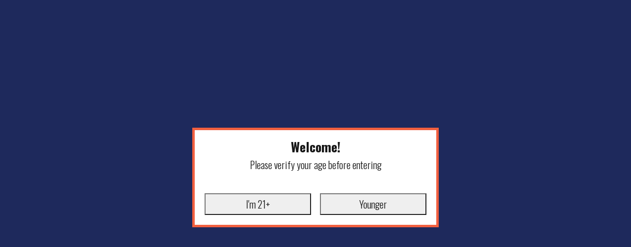

--- FILE ---
content_type: text/html;charset=utf-8
request_url: https://www.dabblerdepot.com/beer/kegs/standard/
body_size: 24521
content:
<!DOCTYPE html>
<html lang="us">
  <head>
    
    <!--
        
        Theme Nova | v1.5.1.10112101_1
        Theme designed and created by Dyvelopment - We are true e-commerce heroes!
        
        For custom Lightspeed eCom work like custom design or development,
        please contact us at www.dyvelopment.com

          _____                  _                                  _   
         |  __ \                | |                                | |  
         | |  | |_   ___   _____| | ___  _ __  _ __ ___   ___ _ __ | |_ 
         | |  | | | | \ \ / / _ \ |/ _ \| '_ \| '_ ` _ \ / _ \ '_ \| __|
         | |__| | |_| |\ V /  __/ | (_) | |_) | | | | | |  __/ | | | |_ 
         |_____/ \__, | \_/ \___|_|\___/| .__/|_| |_| |_|\___|_| |_|\__|
                  __/ |                 | |                             
                 |___/                  |_|                             
    -->
    
    <meta charset="utf-8"/>
<!-- [START] 'blocks/head.rain' -->
<!--

  (c) 2008-2025 Lightspeed Netherlands B.V.
  http://www.lightspeedhq.com
  Generated: 20-11-2025 @ 00:34:03

-->
<link rel="canonical" href="https://www.dabblerdepot.com/beer/kegs/standard/"/>
<link rel="alternate" href="https://www.dabblerdepot.com/index.rss" type="application/rss+xml" title="New products"/>
<link href="https://cdn.shoplightspeed.com/assets/cookielaw.css?2025-02-20" rel="stylesheet" type="text/css"/>
<meta name="robots" content="noodp,noydir"/>
<meta property="og:url" content="https://www.dabblerdepot.com/beer/kegs/standard/?source=facebook"/>
<meta property="og:site_name" content="Dabbler Depot"/>
<meta property="og:title" content="Standard"/>
<meta property="og:description" content="Opening on June 17, 2022, Dabbler Depot is a craft beer, cider, spirits, and wine-focused liquor store with a to-go coffee shop from the Beer Dabbler team. We p"/>
<script>
var ae_lsecomapps_account_shop_id = "1250";
</script>
<script>
var verifying_age_content = [];
verifying_age_content["us"] = "<div style='color:  !important;'><h2>Checking Age Verification...<\/h2><\/div>";verifying_age_content["en"] = "<div style='color:  !important;'><h2>Checking Age Verification...<\/h2><\/div>";
verifying_age_content["es"] = "<div style='color:  !important;'><h2>Comprobaci\u00f3n de Verificaci\u00f3n de edad ...<\/h2><\/div>";
verifying_age_content["fr"] = "<div style='color:  !important;'><h2>V\u00e9rification de v\u00e9rification de l'\u00e2ge ...<\/h2><\/div>";
verifying_age_content["de"] = "<div style='color:  !important;'><h2>\u00dcberpr\u00fcfung der Alters\u00fcberpr\u00fcfung  ...<\/h2><\/div>";
verifying_age_content["nl"] = "<div style='color:  !important;'><h2>Controle Controle van de leeftijd ...<\/h2><\/div>";
</script>
<script src="https://lsecom.advision-ecommerce.com/apps/js/api/ageverify.min.js"></script>
<script>
(function(w,d,s,l,i){w[l]=w[l]||[];w[l].push({'gtm.start':
new Date().getTime(),event:'gtm.js'});var f=d.getElementsByTagName(s)[0],
j=d.createElement(s),dl=l!='dataLayer'?'&l='+l:'';j.async=true;j.src=
'https://www.googletagmanager.com/gtm.js?id='+i+dl;f.parentNode.insertBefore(j,f);
})(window,document,'script','dataLayer','GTM-MTFFSC4');

</script>
<!--[if lt IE 9]>
<script src="https://cdn.shoplightspeed.com/assets/html5shiv.js?2025-02-20"></script>
<![endif]-->
<!-- [END] 'blocks/head.rain' -->
    
        	  	              	    	    	    	    	    	         
        <title>Standard - Dabbler Depot</title>
    
    <meta name="description" content="Opening on June 17, 2022, Dabbler Depot is a craft beer, cider, spirits, and wine-focused liquor store with a to-go coffee shop from the Beer Dabbler team. We p" />
    <meta name="keywords" content="Standard, Liquor Store, Liquor Store St. Paul, Craft Beer, Cider, Spirits, Wine, Beer Dabbler, Dabbler Depot" />
    
        
    <meta http-equiv="X-UA-Compatible" content="IE=edge">
    <meta name="viewport" content="width=device-width, initial-scale=1.0, maximum-scale=1.0, user-scalable=0">
    <meta name="apple-mobile-web-app-capable" content="yes">
    <meta name="apple-mobile-web-app-status-bar-style" content="black">
    
        	        
    <link rel="preconnect" href="https://ajax.googleapis.com">
		<link rel="preconnect" href="https://cdn.shoplightspeed.com/">
		<link rel="preconnect" href="https://assets.shoplightspeed.com">	
		<link rel="preconnect" href="https://fonts.googleapis.com">
		<link rel="preconnect" href="https://fonts.gstatic.com" crossorigin>
    <link rel="dns-prefetch" href="https://ajax.googleapis.com">
		<link rel="dns-prefetch" href="https://cdn.shoplightspeed.com/">
		<link rel="dns-prefetch" href="https://assets.shoplightspeed.com">	
		<link rel="dns-prefetch" href="https://fonts.googleapis.com">
		<link rel="dns-prefetch" href="https://fonts.gstatic.com" crossorigin>

    <link rel="shortcut icon" href="https://cdn.shoplightspeed.com/shops/655429/themes/17008/v/452885/assets/favicon.ico?20220707095451" type="image/x-icon" />
    
    <script src="//ajax.googleapis.com/ajax/libs/jquery/1.12.4/jquery.min.js"></script>
    <script>window.jQuery || document.write('<script src="https://cdn.shoplightspeed.com/shops/655429/themes/17008/assets/jquery-1-12-4-min.js?20250218210234">\x3C/script>')</script>
    
    <script>!navigator.userAgent.match('MSIE 10.0;') || document.write('<script src="https://cdn.shoplightspeed.com/shops/655429/themes/17008/assets/proto-polyfill.js?20250218210234">\x3C/script>')</script>
    <script>if(navigator.userAgent.indexOf("MSIE ") > -1 || navigator.userAgent.indexOf("Trident/") > -1) { document.write('<script src="https://cdn.shoplightspeed.com/shops/655429/themes/17008/assets/intersection-observer-polyfill.js?20250218210234">\x3C/script>') }</script>
    
    <link href="//fonts.googleapis.com/css?family=Oswald:400,300,600,700&amp;display=swap" rel="preload" as="style">
    <link href="//fonts.googleapis.com/css?family=Oswald:400,300,600,700&amp;display=swap" rel="stylesheet">
    
    <link rel="preload" href="https://cdn.shoplightspeed.com/shops/655429/themes/17008/assets/fontawesome-5-min.css?20250218210234" as="style">
    <link rel="stylesheet" href="https://cdn.shoplightspeed.com/shops/655429/themes/17008/assets/fontawesome-5-min.css?20250218210234">
    
    <link rel="preload" href="https://cdn.shoplightspeed.com/shops/655429/themes/17008/assets/bootstrap-min.css?20250218210234" as="style">
    <link rel="stylesheet" href="https://cdn.shoplightspeed.com/shops/655429/themes/17008/assets/bootstrap-min.css?20250218210234">
    
    <link rel="preload" as="script" href="https://cdn.shoplightspeed.com/assets/gui.js?2025-02-20">
    <script src="https://cdn.shoplightspeed.com/assets/gui.js?2025-02-20"></script>
    
    <link rel="preload" as="script" href="https://cdn.shoplightspeed.com/assets/gui-responsive-2-0.js?2025-02-20">
    <script src="https://cdn.shoplightspeed.com/assets/gui-responsive-2-0.js?2025-02-20"></script>
    
        
    <link rel="preload" href="https://cdn.shoplightspeed.com/shops/655429/themes/17008/assets/style.css?20250218210234" as="style">
    <link rel="stylesheet" href="https://cdn.shoplightspeed.com/shops/655429/themes/17008/assets/style.css?20250218210234" />
    
    <!-- User defined styles -->
    <link rel="preload" href="https://cdn.shoplightspeed.com/shops/655429/themes/17008/assets/settings.css?20250218210234" as="style">
    <link rel="preload" href="https://cdn.shoplightspeed.com/shops/655429/themes/17008/assets/custom.css?20250218210234" as="style">
    <link rel="stylesheet" href="https://cdn.shoplightspeed.com/shops/655429/themes/17008/assets/settings.css?20250218210234" />
    <link rel="stylesheet" href="https://cdn.shoplightspeed.com/shops/655429/themes/17008/assets/custom.css?20250218210234" />
    
    <script>
   var productStorage = {};
   var theme = {};

  </script>    
    <link type="preload" src="https://cdn.shoplightspeed.com/shops/655429/themes/17008/assets/countdown-min.js?20250218210234" as="script">
    <link type="preload" src="https://cdn.shoplightspeed.com/shops/655429/themes/17008/assets/swiper-4-min.js?20250218210234" as="script">
    <link type="preload" src="https://cdn.shoplightspeed.com/shops/655429/themes/17008/assets/swiper-453.js?20250218210234" as="script">
    <link type="preload" src="https://cdn.shoplightspeed.com/shops/655429/themes/17008/assets/global.js?20250218210234" as="script">
		
    
            
        

  </head>
  <body class="layout-custom">
    <div class="body-content"><div class="overlay"><i class="fa fa-times"></i></div><header><div id="header-holder"><div class="container"><div id="header-content"><div class="header-left"><div class="categories-button small scroll scroll-nav hidden-sm hidden-xs hidden-xxs"><div class="nav-icon"><div class="bar1"></div><div class="bar3"></div><span>Menu</span></div></div><div id="mobilenav" class="categories-button small mobile visible-sm visible-xs visible-xxs"><div class="nav-icon"><div class="bar1"></div><div class="bar3"></div></div><span>Menu</span></div><span id="mobilesearch" class="visible-xxs visible-xs visible-sm"><a href="https://www.dabblerdepot.com/"><i class="fa fa-search" aria-hidden="true"></i></a></span><a href="https://www.dabblerdepot.com/" class="logo hidden-sm hidden-xs hidden-xxs"><img class="logo" src="https://cdn.shoplightspeed.com/shops/655429/themes/17008/v/452884/assets/logo.png?20220707095451" alt="Dabbler Depot"></a></div><div class="header-center"><div class="search hidden-sm hidden-xs hidden-xxs"><form action="https://www.dabblerdepot.com/search/" class="searchform" method="get"><div class="search-holder"><input type="text" class="searchbox" name="q" placeholder="Search.." autocomplete="off"><i class="fa fa-search" aria-hidden="true"></i><i class="fa fa-times clearsearch" aria-hidden="true"></i></div></form><div class="searchcontent hidden-xs hidden-xxs"><div class="searchresults"></div><div class="more"><a href="#" class="search-viewall">View all results <span>(0)</span></a></div><div class="noresults">No products found</div></div></div><a href="https://www.dabblerdepot.com/" class="hidden-lg hidden-md hidden-xs hidden-xxs"><img class="logo" src="https://cdn.shoplightspeed.com/shops/655429/themes/17008/v/452884/assets/logo.png?20220707095451" alt="Dabbler Depot"></a><a href="https://www.dabblerdepot.com/" class="visible-xxs visible-xs"><img class="logo" src="https://cdn.shoplightspeed.com/shops/655429/themes/17008/v/452883/assets/logo-mobile.png?20220707095451" alt="Dabbler Depot"></a></div><div class="header-hallmark hidden-xs hidden-xxs hidden-sm"><a href="#" target="_blank"><img src="https://cdn.shoplightspeed.com/shops/655429/themes/17008/assets/hallmark.png?20250218210234" alt="" class="custom"></a></div><div class="header-right text-right"><div class="user-actions hidden-sm hidden-xs hidden-xxs"><a href="#" class="header-link" data-fancy="fancy-locale-holder" data-fancy-type="flyout" data-tooltip title="Language & Currency" data-placement="bottom"><span class="current-lang">US</span><i class="nova-icon nova-icon-globe"></i></a><a href="https://www.dabblerdepot.com/account/" class="account header-link" data-fancy="fancy-account-holder" data-tooltip title="My account" data-placement="bottom"><!-- <img src="https://cdn.shoplightspeed.com/shops/655429/themes/17008/assets/icon-user.svg?20250218210234" alt="My account" class="icon"> --><i class="nova-icon nova-icon-user"></i></a><a href="https://www.dabblerdepot.com/account/wishlist/" class="header-link" data-tooltip title="Wish List" data-placement="bottom" data-fancy="fancy-account-holder"><i class="nova-icon nova-icon-heart"></i></a><a href="" class="header-link compare" data-fancy="fancy-compare-holder" data-fancy-type="flyout" data-tooltip title="Compare" data-placement="bottom"><i class="nova-icon nova-icon-chart"></i></a><div class="fancy-box flyout fancy-compare-holder"><div class="fancy-compare"><div class="row"><div class="col-md-12"><h4>Compare products</h4></div><div class="col-md-12"><p>You don&#039;t have any products added yet.</p></div></div></div></div><div class="fancy-box flyout fancy-locale-holder"><div class="fancy-locale"><div class=""><label for="">Choose your language</label><div class="flex-container middle"><div class="flex-col"><span class="flags us"></span></div><div class="flex-col flex-grow-1"><select id="" class="fancy-select" onchange="document.location=this.options[this.selectedIndex].getAttribute('data-url')"><option lang="us" title="English (US)" data-url="https://www.dabblerdepot.com/go/category/3995782" selected="selected">English (US)</option></select></div></div></div><div class="margin-top-half"><label for="">Choose your currency</label><div class="flex-container middle"><div class="flex-col"><span><strong>$</strong></span></div><div class="flex-col flex-grow-1"><select id="" class="fancy-select" onchange="document.location=this.options[this.selectedIndex].getAttribute('data-url')"><option data-url="https://www.dabblerdepot.com/session/currency/usd/" selected="selected">USD</option></select></div></div></div></div></div></div><a href="https://www.dabblerdepot.com/cart/" class="cart header-link" data-fancy="fancy-cart-holder"><div class="cart-icon"><i class="nova-icon nova-icon-shopping-cart"></i><span id="qty" class="highlight-bg cart-total-qty shopping-cart">0</span></div></a></div></div></div></div><div class="cf"></div><div class="subnav-dimmed"></div><div class="   hidden-xxs hidden-xs hidden-sm" id="navbar"><div class="container-fluid"><div class="row"><div class="col-md-12"><nav><ul class="smallmenu"><li class="hidden-sm hidden-xs hidden-xxs"><a href="https://www.dabblerdepot.com/">Home</a></li><li><a href="https://www.dabblerdepot.com/non-alcoholic/" class="dropdown">Non-Alcoholic</a><ul class="smallmenu sub1"><li><a href="https://www.dabblerdepot.com/non-alcoholic/na-spirits/">NA Spirits</a></li><li><a href="https://www.dabblerdepot.com/non-alcoholic/na-beer/">NA Beer</a></li><li><a href="https://www.dabblerdepot.com/non-alcoholic/na-wine/">NA Wine</a></li></ul></li><li class="active"><a href="https://www.dabblerdepot.com/beer/" class="dropdown">Beer</a><ul class="smallmenu sub1"><li><a href="https://www.dabblerdepot.com/beer/amber-brown-ales/">Amber &amp; Brown Ales</a><ul class="smallmenu sub2"><li><a href="https://www.dabblerdepot.com/beer/amber-brown-ales/scotch-ale/">Scotch Ale</a></li><li><a href="https://www.dabblerdepot.com/beer/amber-brown-ales/irish-ale/">Irish Ale</a></li><li><a href="https://www.dabblerdepot.com/beer/amber-brown-ales/brown-ale/">Brown Ale</a></li><li><a href="https://www.dabblerdepot.com/beer/amber-brown-ales/california-common/">California Common</a></li><li><a href="https://www.dabblerdepot.com/beer/amber-brown-ales/kentucky-common/">Kentucky Common</a></li><li><a href="https://www.dabblerdepot.com/beer/amber-brown-ales/mild-pub-ale/">Mild &amp; Pub Ale</a></li><li><a href="https://www.dabblerdepot.com/beer/amber-brown-ales/amber-ale/">Amber Ale</a></li></ul></li><li><a href="https://www.dabblerdepot.com/beer/amber-lager/">Amber Lager</a><ul class="smallmenu sub2"><li><a href="https://www.dabblerdepot.com/beer/amber-lager/vienna-lager/">Vienna Lager</a></li><li><a href="https://www.dabblerdepot.com/beer/amber-lager/altbier/">Altbier</a></li><li><a href="https://www.dabblerdepot.com/beer/amber-lager/rauchbier/">Rauchbier</a></li><li><a href="https://www.dabblerdepot.com/beer/amber-lager/oktoberfest/">Oktoberfest</a></li><li><a href="https://www.dabblerdepot.com/beer/amber-lager/roggenbier/">Roggenbier</a></li><li><a href="https://www.dabblerdepot.com/beer/amber-lager/amber-lager/">Amber Lager</a></li></ul></li><li><a href="https://www.dabblerdepot.com/beer/belgian/">Belgian</a><ul class="smallmenu sub2"><li><a href="https://www.dabblerdepot.com/beer/belgian/dubbel/">Dubbel</a></li><li><a href="https://www.dabblerdepot.com/beer/belgian/saison/">Saison</a></li><li><a href="https://www.dabblerdepot.com/beer/belgian/tripel/">Tripel</a></li><li><a href="https://www.dabblerdepot.com/beer/belgian/quadrupel/">Quadrupel</a></li><li><a href="https://www.dabblerdepot.com/beer/belgian/abbey-ale/">Abbey Ale</a></li><li><a href="https://www.dabblerdepot.com/beer/belgian/belgian-golden-strong/">Belgian Golden Strong</a></li><li><a href="https://www.dabblerdepot.com/beer/belgian/witbier/">Witbier</a></li><li><a href="https://www.dabblerdepot.com/beer/belgian/belgian-pale-ale/">Belgian Pale Ale</a></li></ul></li><li><a href="https://www.dabblerdepot.com/beer/dark-lager/">Dark Lager</a><ul class="smallmenu sub2"><li><a href="https://www.dabblerdepot.com/beer/dark-lager/czech-dark-lager/">Czech Dark Lager</a></li><li><a href="https://www.dabblerdepot.com/beer/dark-lager/schwarzbier/">Schwarzbier</a></li><li><a href="https://www.dabblerdepot.com/beer/dark-lager/dunkel/">Dunkel</a></li><li><a href="https://www.dabblerdepot.com/beer/dark-lager/dunkelweizen/">Dunkelweizen</a></li><li><a href="https://www.dabblerdepot.com/beer/dark-lager/bock/">Bock</a></li><li><a href="https://www.dabblerdepot.com/beer/dark-lager/doppelbock/">Doppelbock</a></li><li><a href="https://www.dabblerdepot.com/beer/dark-lager/baltic-porter/">Baltic Porter</a></li></ul></li><li><a href="https://www.dabblerdepot.com/beer/field-beer/">Field Beer</a><ul class="smallmenu sub2"><li><a href="https://www.dabblerdepot.com/beer/field-beer/pumpkin/">Pumpkin</a></li></ul></li><li><a href="https://www.dabblerdepot.com/beer/ipa/">IPA</a><ul class="smallmenu sub2"><li><a href="https://www.dabblerdepot.com/beer/ipa/west-coast-ipa/">West Coast IPA</a></li><li><a href="https://www.dabblerdepot.com/beer/ipa/hazy-ipa/">Hazy IPA</a></li><li><a href="https://www.dabblerdepot.com/beer/ipa/british-ipa/">British IPA</a></li><li><a href="https://www.dabblerdepot.com/beer/ipa/double-ipa/">Double IPA</a></li><li><a href="https://www.dabblerdepot.com/beer/ipa/triple-ipa/">Triple IPA</a></li><li><a href="https://www.dabblerdepot.com/beer/ipa/cold-ipa/">Cold IPA</a></li><li><a href="https://www.dabblerdepot.com/beer/ipa/american-ipa/">American IPA</a></li><li><a href="https://www.dabblerdepot.com/beer/ipa/flavored-ipa/">Flavored IPA</a></li><li><a href="https://www.dabblerdepot.com/beer/ipa/milkshake-ipa/">Milkshake IPA</a></li><li><a href="https://www.dabblerdepot.com/beer/ipa/belgian-ipa/">Belgian IPA</a></li><li><a href="https://www.dabblerdepot.com/beer/ipa/black-ipa/">Black IPA</a></li><li><a href="https://www.dabblerdepot.com/beer/ipa/red-ipa/">Red IPA</a></li><li><a href="https://www.dabblerdepot.com/beer/ipa/rye-ipa/">Rye IPA</a></li><li><a href="https://www.dabblerdepot.com/beer/ipa/session-ipa/">Session IPA</a></li></ul></li><li><a href="https://www.dabblerdepot.com/beer/light-ale/">Light Ale</a><ul class="smallmenu sub2"><li><a href="https://www.dabblerdepot.com/beer/light-ale/cream-ale/">Cream Ale</a></li><li><a href="https://www.dabblerdepot.com/beer/light-ale/session-lo-cal/">Session &amp; Lo-Cal</a></li><li><a href="https://www.dabblerdepot.com/beer/light-ale/kolsch/">Kolsch</a></li><li><a href="https://www.dabblerdepot.com/beer/light-ale/hefeweizen/">Hefeweizen</a></li><li><a href="https://www.dabblerdepot.com/beer/light-ale/american-wheat-ale/">American Wheat Ale</a></li><li><a href="https://www.dabblerdepot.com/beer/light-ale/blond-golden-ale/">Blond &amp; Golden Ale</a></li><li><a href="https://www.dabblerdepot.com/beer/light-ale/shandy/">Shandy</a></li></ul></li><li><a href="https://www.dabblerdepot.com/beer/light-lager/">Light Lager</a><ul class="smallmenu sub2"><li><a href="https://www.dabblerdepot.com/beer/light-lager/pilsner/">Pilsner</a></li><li><a href="https://www.dabblerdepot.com/beer/light-lager/session-lo-cal/">Session &amp; Lo-Cal</a></li><li><a href="https://www.dabblerdepot.com/beer/light-lager/american-light-lager/">American Light Lager</a></li><li><a href="https://www.dabblerdepot.com/beer/light-lager/maibock/">Maibock</a></li><li><a href="https://www.dabblerdepot.com/beer/light-lager/helles/">Helles</a></li><li><a href="https://www.dabblerdepot.com/beer/light-lager/international-premium-lager/">International Premium Lager</a></li><li><a href="https://www.dabblerdepot.com/beer/light-lager/mexican-lager/">Mexican Lager</a></li><li><a href="https://www.dabblerdepot.com/beer/light-lager/radler/">Radler</a></li></ul></li><li><a href="https://www.dabblerdepot.com/beer/pale-ale/">Pale Ale</a></li><li><a href="https://www.dabblerdepot.com/beer/porter/">Porter</a><ul class="smallmenu sub2"><li><a href="https://www.dabblerdepot.com/beer/porter/flavored-porter/">Flavored Porter</a></li><li><a href="https://www.dabblerdepot.com/beer/porter/porter/">Porter</a></li></ul></li><li><a href="https://www.dabblerdepot.com/beer/sours/">Sours</a><ul class="smallmenu sub2"><li><a href="https://www.dabblerdepot.com/beer/sours/smoothie-sours/">Smoothie Sours</a></li><li><a href="https://www.dabblerdepot.com/beer/sours/american-wild-ale/">American Wild Ale</a></li><li><a href="https://www.dabblerdepot.com/beer/sours/flanders-red/">Flanders Red</a></li><li><a href="https://www.dabblerdepot.com/beer/sours/lambic-gueuze/">Lambic &amp; Gueuze</a></li><li><a href="https://www.dabblerdepot.com/beer/sours/gose/">Gose</a></li><li><a href="https://www.dabblerdepot.com/beer/sours/berliner-weisse/">Berliner Weisse</a></li></ul></li><li><a href="https://www.dabblerdepot.com/beer/stout/">Stout</a><ul class="smallmenu sub2"><li><a href="https://www.dabblerdepot.com/beer/stout/dry-stout/">Dry Stout</a></li><li><a href="https://www.dabblerdepot.com/beer/stout/pastry-stout/">Pastry Stout</a></li><li><a href="https://www.dabblerdepot.com/beer/stout/imperial-stout/">Imperial Stout</a></li><li><a href="https://www.dabblerdepot.com/beer/stout/coffee-stout/">Coffee Stout</a></li><li><a href="https://www.dabblerdepot.com/beer/stout/milk-stout/">Milk Stout</a></li></ul></li><li><a href="https://www.dabblerdepot.com/beer/variety-pack/">Variety Pack</a></li><li><a href="https://www.dabblerdepot.com/beer/wheat-beer/">Wheat Beer</a><ul class="smallmenu sub2"><li><a href="https://www.dabblerdepot.com/beer/wheat-beer/fruited-wheat-beer/">Fruited Wheat Beer</a></li></ul></li><li><a href="https://www.dabblerdepot.com/beer/kegs/">Kegs</a><ul class="smallmenu sub2"><li><a href="https://www.dabblerdepot.com/beer/kegs/standard/">Standard</a></li><li><a href="https://www.dabblerdepot.com/beer/kegs/specialty/">Specialty</a></li></ul></li><li><a href="https://www.dabblerdepot.com/beer/coffee-beer/">Coffee Beer</a></li></ul></li><li><a href="https://www.dabblerdepot.com/wine/" class="dropdown">Wine</a><ul class="smallmenu sub1"><li><a href="https://www.dabblerdepot.com/wine/white/">White</a><ul class="smallmenu sub2"><li><a href="https://www.dabblerdepot.com/wine/white/albarino/">Albariño</a></li><li><a href="https://www.dabblerdepot.com/wine/white/bordeaux-blanc/">Bordeaux Blanc</a></li><li><a href="https://www.dabblerdepot.com/wine/white/chablis/">Chablis</a></li><li><a href="https://www.dabblerdepot.com/wine/white/chardonnay/">Chardonnay</a></li><li><a href="https://www.dabblerdepot.com/wine/white/chenin-blanc/">Chenin Blanc</a></li><li><a href="https://www.dabblerdepot.com/wine/white/gewuerztraminer/">Gewürztraminer</a></li><li><a href="https://www.dabblerdepot.com/wine/white/gruner-veltliner/">Gruner Veltliner</a></li><li><a href="https://www.dabblerdepot.com/wine/white/pinot-blanc/">Pinot Blanc</a></li><li><a href="https://www.dabblerdepot.com/wine/white/pinot-grigio-pinto-gris/">Pinot Grigio/Pinto Gris</a></li><li><a href="https://www.dabblerdepot.com/wine/white/riesling/">Riesling</a></li><li><a href="https://www.dabblerdepot.com/wine/white/sauvignon-blanc/">Sauvignon Blanc</a></li><li><a href="https://www.dabblerdepot.com/wine/white/txakoli/">Txakoli</a></li><li><a href="https://www.dabblerdepot.com/wine/white/verdejo/">Verdejo</a></li><li><a href="https://www.dabblerdepot.com/wine/white/vinho-verde/">Vinho Verde</a></li><li><a href="https://www.dabblerdepot.com/wine/white/viognier/">Viognier</a></li><li><a href="https://www.dabblerdepot.com/wine/white/assyrtiko/">Assyrtiko</a></li><li><a href="https://www.dabblerdepot.com/wine/white/verdicchio/">Verdicchio</a></li><li><a href="https://www.dabblerdepot.com/wine/white/vermentino/">Vermentino</a></li><li><a href="https://www.dabblerdepot.com/wine/white/airen/">Airen</a></li><li><a href="https://www.dabblerdepot.com/wine/white/macabeo/">Macabeo</a></li><li><a href="https://www.dabblerdepot.com/wine/white/muscadet/">Muscadet</a></li><li><a href="https://www.dabblerdepot.com/wine/white/white-blend/">White Blend</a></li><li><a href="https://www.dabblerdepot.com/wine/white/picpoul-de-pinet/">Picpoul de Pinet</a></li><li><a href="https://www.dabblerdepot.com/wine/white/fiano/">Fiano</a></li><li><a href="https://www.dabblerdepot.com/wine/white/soave/">Soave</a></li><li><a href="https://www.dabblerdepot.com/wine/white/furmint/">Furmint</a></li><li><a href="https://www.dabblerdepot.com/wine/white/rkatsiteli/">Rkatsiteli</a></li><li><a href="https://www.dabblerdepot.com/wine/white/torrontes/">Torrontes</a></li><li><a href="https://www.dabblerdepot.com/wine/white/elbling/">Elbling</a></li><li><a href="https://www.dabblerdepot.com/wine/white/rioja-blanco/">Rioja Blanco</a></li><li><a href="https://www.dabblerdepot.com/wine/white/grenache-blanc-garnacha-blanca/">Grenache Blanc/Garnacha Blanca</a></li><li><a href="https://www.dabblerdepot.com/wine/white/godello/">Godello</a></li><li><a href="https://www.dabblerdepot.com/wine/white/pedro-ximenez/">Pedro Ximenez</a></li><li><a href="https://www.dabblerdepot.com/wine/white/falanghina/">Falanghina</a></li><li><a href="https://www.dabblerdepot.com/wine/white/moscofilero/">Moscofilero</a></li><li><a href="https://www.dabblerdepot.com/wine/white/colombard/">Colombard</a></li><li><a href="https://www.dabblerdepot.com/wine/white/scheurebe/">Scheurebe</a></li><li><a href="https://www.dabblerdepot.com/wine/white/malvar/">Malvar</a></li><li><a href="https://www.dabblerdepot.com/wine/white/muskat/">Muskat</a></li><li><a href="https://www.dabblerdepot.com/wine/white/wine-spritzer/">Wine Spritzer</a></li><li><a href="https://www.dabblerdepot.com/wine/white/inzolia/">Inzolia</a></li><li><a href="https://www.dabblerdepot.com/wine/white/roussanne/">Roussanne</a></li><li><a href="https://www.dabblerdepot.com/wine/white/semillon/">Semillon</a></li><li><a href="https://www.dabblerdepot.com/wine/white/gros-manseng/">Gros Manseng</a></li><li><a href="https://www.dabblerdepot.com/wine/white/white-tannat/">White Tannat</a></li><li><a href="https://www.dabblerdepot.com/wine/white/vernaccia/">Vernaccia</a></li><li><a href="https://www.dabblerdepot.com/wine/white/jacquere/">Jacquère</a></li><li><a href="https://www.dabblerdepot.com/wine/white/harslevelue/">Hárslevelü</a></li><li><a href="https://www.dabblerdepot.com/wine/white/marsanne/">Marsanne</a></li><li><a href="https://www.dabblerdepot.com/wine/white/frascati/">Frascati</a></li><li><a href="https://www.dabblerdepot.com/wine/white/blanc-de-cabernet-franc/">Blanc de Cabernet Franc</a></li><li><a href="https://www.dabblerdepot.com/wine/white/sylvaner/">Sylvaner</a></li><li><a href="https://www.dabblerdepot.com/wine/white/encruzado/">Encruzado</a></li></ul></li><li><a href="https://www.dabblerdepot.com/wine/champagne-sparkling/">Champagne &amp; Sparkling</a><ul class="smallmenu sub2"><li><a href="https://www.dabblerdepot.com/wine/champagne-sparkling/cava/">Cava</a></li><li><a href="https://www.dabblerdepot.com/wine/champagne-sparkling/champagne/">Champagne</a></li><li><a href="https://www.dabblerdepot.com/wine/champagne-sparkling/cremant/">Cremant</a></li><li><a href="https://www.dabblerdepot.com/wine/champagne-sparkling/lambrusco/">Lambrusco</a></li><li><a href="https://www.dabblerdepot.com/wine/champagne-sparkling/prosecco/">Prosecco</a></li></ul></li><li><a href="https://www.dabblerdepot.com/wine/red/">Red</a><ul class="smallmenu sub2"><li><a href="https://www.dabblerdepot.com/wine/red/bordeaux/">Bordeaux</a></li><li><a href="https://www.dabblerdepot.com/wine/red/burgundy/">Burgundy</a></li><li><a href="https://www.dabblerdepot.com/wine/red/cabernet-sauvignon/">Cabernet Sauvignon</a></li><li><a href="https://www.dabblerdepot.com/wine/red/chianti/">Chianti</a></li><li><a href="https://www.dabblerdepot.com/wine/red/grenache-garnacha/">Grenache/Garnacha</a></li><li><a href="https://www.dabblerdepot.com/wine/red/malbec/">Malbec</a></li><li><a href="https://www.dabblerdepot.com/wine/red/merlot/">Merlot</a></li><li><a href="https://www.dabblerdepot.com/wine/red/pinot-noir/">Pinot Noir</a></li><li><a href="https://www.dabblerdepot.com/wine/red/ribera-del-duero/">Ribera del Duero</a></li><li><a href="https://www.dabblerdepot.com/wine/red/rioja/">Rioja</a></li><li><a href="https://www.dabblerdepot.com/wine/red/sangiovese/">Sangiovese</a></li><li><a href="https://www.dabblerdepot.com/wine/red/schiava/">Schiava</a></li><li><a href="https://www.dabblerdepot.com/wine/red/syrah/">Syrah</a></li><li><a href="https://www.dabblerdepot.com/wine/red/priorat/">Priorat</a></li><li><a href="https://www.dabblerdepot.com/wine/red/zinfandel-primitivo/">Zinfandel/Primitivo</a></li><li><a href="https://www.dabblerdepot.com/wine/red/red-blend/">Red Blend</a></li><li><a href="https://www.dabblerdepot.com/wine/red/cabernet-franc/">Cabernet Franc</a></li><li><a href="https://www.dabblerdepot.com/wine/red/tempranillo/">Tempranillo</a></li><li><a href="https://www.dabblerdepot.com/wine/red/gamay/">Gamay</a></li><li><a href="https://www.dabblerdepot.com/wine/red/nebbiolo/">Nebbiolo</a></li><li><a href="https://www.dabblerdepot.com/wine/red/rhone-blend/">Rhone Blend</a></li><li><a href="https://www.dabblerdepot.com/wine/red/tannat/">Tannat</a></li><li><a href="https://www.dabblerdepot.com/wine/red/susumaniello/">Susumaniello</a></li><li><a href="https://www.dabblerdepot.com/wine/red/barbera/">Barbera</a></li><li><a href="https://www.dabblerdepot.com/wine/red/nero-davola/">Nero D&#039;Avola</a></li><li><a href="https://www.dabblerdepot.com/wine/red/plavac-mali/">Plavac Mali</a></li><li><a href="https://www.dabblerdepot.com/wine/red/nerello-mascalese/">Nerello Mascalese</a></li><li><a href="https://www.dabblerdepot.com/wine/red/mouvedre-monastrell/">Mouvedre/Monastrell</a></li><li><a href="https://www.dabblerdepot.com/wine/red/montepulciano-dabruzzo/">Montepulciano d&#039;Abruzzo</a></li><li><a href="https://www.dabblerdepot.com/wine/red/bonarda/">Bonarda</a></li><li><a href="https://www.dabblerdepot.com/wine/red/pais/">Pais</a></li><li><a href="https://www.dabblerdepot.com/wine/red/carignan/">Carignan</a></li><li><a href="https://www.dabblerdepot.com/wine/red/pinotage/">Pinotage</a></li><li><a href="https://www.dabblerdepot.com/wine/red/dolcetto/">Dolcetto</a></li><li><a href="https://www.dabblerdepot.com/wine/red/teroldego/">Teroldego</a></li><li><a href="https://www.dabblerdepot.com/wine/red/carmenere/">Carménère</a></li><li><a href="https://www.dabblerdepot.com/wine/red/super-tuscan/">Super Tuscan</a></li><li><a href="https://www.dabblerdepot.com/wine/red/mencia/">Mencía</a></li><li><a href="https://www.dabblerdepot.com/wine/red/zweigelt/">Zweigelt</a></li><li><a href="https://www.dabblerdepot.com/wine/red/brachetto/">Brachetto</a></li><li><a href="https://www.dabblerdepot.com/wine/red/ruche/">Ruché</a></li><li><a href="https://www.dabblerdepot.com/wine/red/bobal/">Bobal</a></li><li><a href="https://www.dabblerdepot.com/wine/red/counoise/">Counoise</a></li><li><a href="https://www.dabblerdepot.com/wine/red/blaufrankisch/">Blaufrankisch</a></li><li><a href="https://www.dabblerdepot.com/wine/red/valpolicella/">Valpolicella</a></li><li><a href="https://www.dabblerdepot.com/wine/red/monica-di-sardegna/">Monica di Sardegna</a></li><li><a href="https://www.dabblerdepot.com/wine/red/pinot-meunier/">Pinot Meunier</a></li><li><a href="https://www.dabblerdepot.com/wine/red/plavina/">Plavina</a></li></ul></li><li><a href="https://www.dabblerdepot.com/wine/rose/">Rose</a></li><li><a href="https://www.dabblerdepot.com/wine/sake/">Sake</a></li><li><a href="https://www.dabblerdepot.com/wine/dessert-fortified/">Dessert &amp; Fortified</a><ul class="smallmenu sub2"><li><a href="https://www.dabblerdepot.com/wine/dessert-fortified/ice-wine/">Ice Wine</a></li><li><a href="https://www.dabblerdepot.com/wine/dessert-fortified/pisco/">Pisco</a></li><li><a href="https://www.dabblerdepot.com/wine/dessert-fortified/madeira/">Madeira</a></li><li><a href="https://www.dabblerdepot.com/wine/dessert-fortified/marsala/">Marsala</a></li><li><a href="https://www.dabblerdepot.com/wine/dessert-fortified/moscato/">Moscato</a></li><li><a href="https://www.dabblerdepot.com/wine/dessert-fortified/port/">Port</a></li><li><a href="https://www.dabblerdepot.com/wine/dessert-fortified/sherry/">Sherry</a></li></ul></li><li><a href="https://www.dabblerdepot.com/wine/mead/">Mead</a></li></ul></li><li><a href="https://www.dabblerdepot.com/cider/" class="dropdown">Cider</a><ul class="smallmenu sub1"><li><a href="https://www.dabblerdepot.com/cider/perry/">Perry</a></li><li><a href="https://www.dabblerdepot.com/cider/english-cider/">English Cider</a></li><li><a href="https://www.dabblerdepot.com/cider/french-cider/">French Cider</a></li><li><a href="https://www.dabblerdepot.com/cider/new-world-cider/">New World Cider</a></li><li><a href="https://www.dabblerdepot.com/cider/spanish-cider/">Spanish Cider</a></li><li><a href="https://www.dabblerdepot.com/cider/ice-cider/">Ice Cider</a></li></ul></li><li><a href="https://www.dabblerdepot.com/spirits/" class="dropdown">Spirits</a><ul class="smallmenu sub1"><li><a href="https://www.dabblerdepot.com/spirits/whiskey/">Whiskey</a><ul class="smallmenu sub2"><li><a href="https://www.dabblerdepot.com/spirits/whiskey/american-whiskey/">American Whiskey</a></li><li><a href="https://www.dabblerdepot.com/spirits/whiskey/bourbon/">Bourbon</a></li><li><a href="https://www.dabblerdepot.com/spirits/whiskey/flavored-whiskey/">Flavored Whiskey</a></li><li><a href="https://www.dabblerdepot.com/spirits/whiskey/irish-whiskey/">Irish Whiskey</a></li><li><a href="https://www.dabblerdepot.com/spirits/whiskey/japanese-whisky/">Japanese Whisky</a></li><li><a href="https://www.dabblerdepot.com/spirits/whiskey/rye-whiskey/">Rye Whiskey</a></li><li><a href="https://www.dabblerdepot.com/spirits/whiskey/scotch-whisky/">Scotch Whisky</a></li><li><a href="https://www.dabblerdepot.com/spirits/whiskey/single-malt-whiskey/">Single Malt Whiskey</a></li><li><a href="https://www.dabblerdepot.com/spirits/whiskey/specialty-whiskeys/">Specialty Whiskeys</a></li><li><a href="https://www.dabblerdepot.com/spirits/whiskey/tennesse-whiskey/">Tennesse Whiskey</a></li></ul></li><li><a href="https://www.dabblerdepot.com/spirits/gin/">Gin</a><ul class="smallmenu sub2"><li><a href="https://www.dabblerdepot.com/spirits/gin/barreled-gin/">Barreled Gin</a></li><li><a href="https://www.dabblerdepot.com/spirits/gin/london-dry-gin/">London Dry Gin</a></li><li><a href="https://www.dabblerdepot.com/spirits/gin/new-american-gin/">New American Gin</a></li><li><a href="https://www.dabblerdepot.com/spirits/gin/navy-strength-gin/">Navy Strength Gin</a></li></ul></li><li><a href="https://www.dabblerdepot.com/spirits/vodka/">Vodka</a><ul class="smallmenu sub2"><li><a href="https://www.dabblerdepot.com/spirits/vodka/flavored-vodka/">Flavored Vodka</a></li><li><a href="https://www.dabblerdepot.com/spirits/vodka/vodka/">Vodka</a></li></ul></li><li><a href="https://www.dabblerdepot.com/spirits/rum/">Rum</a><ul class="smallmenu sub2"><li><a href="https://www.dabblerdepot.com/spirits/rum/dark-rum/">Dark Rum</a></li><li><a href="https://www.dabblerdepot.com/spirits/rum/flavored-rum/">Flavored Rum</a></li><li><a href="https://www.dabblerdepot.com/spirits/rum/gold-rum/">Gold Rum</a></li><li><a href="https://www.dabblerdepot.com/spirits/rum/rhum-agricole/">Rhum Agricole</a></li><li><a href="https://www.dabblerdepot.com/spirits/rum/specialty-rum/">Specialty Rum</a></li><li><a href="https://www.dabblerdepot.com/spirits/rum/spiced-rum/">Spiced Rum</a></li><li><a href="https://www.dabblerdepot.com/spirits/rum/white-rum/">White Rum</a></li></ul></li><li><a href="https://www.dabblerdepot.com/spirits/tequila/">Tequila</a><ul class="smallmenu sub2"><li><a href="https://www.dabblerdepot.com/spirits/tequila/mezcal/">Mezcal</a></li><li><a href="https://www.dabblerdepot.com/spirits/tequila/tequila/">Tequila</a></li></ul></li><li><a href="https://www.dabblerdepot.com/spirits/liqueurs-bitters/">Liqueurs &amp; Bitters</a><ul class="smallmenu sub2"><li><a href="https://www.dabblerdepot.com/spirits/liqueurs-bitters/amaro/">Amaro</a></li><li><a href="https://www.dabblerdepot.com/spirits/liqueurs-bitters/aperitif-digestif/">Aperitif &amp; Digestif</a></li><li><a href="https://www.dabblerdepot.com/spirits/liqueurs-bitters/bitters/">Bitters</a></li><li><a href="https://www.dabblerdepot.com/spirits/liqueurs-bitters/flavored-liqueur/">Flavored Liqueur</a></li><li><a href="https://www.dabblerdepot.com/spirits/liqueurs-bitters/herbal-liqueur/">Herbal Liqueur</a></li><li><a href="https://www.dabblerdepot.com/spirits/liqueurs-bitters/schnapps/">Schnapps</a></li><li><a href="https://www.dabblerdepot.com/spirits/liqueurs-bitters/vermouth/">Vermouth</a></li></ul></li><li><a href="https://www.dabblerdepot.com/spirits/aquavit/">Aquavit</a></li><li><a href="https://www.dabblerdepot.com/spirits/brandy/">Brandy</a><ul class="smallmenu sub2"><li><a href="https://www.dabblerdepot.com/spirits/brandy/armagnac/">Armagnac</a></li><li><a href="https://www.dabblerdepot.com/spirits/brandy/brandy/">Brandy</a></li><li><a href="https://www.dabblerdepot.com/spirits/brandy/calvados/">Calvados</a></li><li><a href="https://www.dabblerdepot.com/spirits/brandy/cognac/">Cognac</a></li><li><a href="https://www.dabblerdepot.com/spirits/brandy/pommeau/">Pommeau</a></li></ul></li><li><a href="https://www.dabblerdepot.com/spirits/soju-shochu/">Soju &amp; Shochu</a><ul class="smallmenu sub2"><li><a href="https://www.dabblerdepot.com/spirits/soju-shochu/soju/">Soju</a></li><li><a href="https://www.dabblerdepot.com/spirits/soju-shochu/shochu/">Shochu</a></li></ul></li></ul></li><li><a href="https://www.dabblerdepot.com/more/" class="dropdown">More</a><ul class="smallmenu sub1"><li><a href="https://www.dabblerdepot.com/more/hard-seltzers-rtd-cocktails/">Hard Seltzers &amp; RTD Cocktails</a><ul class="smallmenu sub2"><li><a href="https://www.dabblerdepot.com/more/hard-seltzers-rtd-cocktails/hard-seltzer/">Hard Seltzer</a></li><li><a href="https://www.dabblerdepot.com/more/hard-seltzers-rtd-cocktails/rtd-cocktail/">RTD Cocktail</a></li></ul></li><li><a href="https://www.dabblerdepot.com/more/special-collection/">Special Collection</a><ul class="smallmenu sub2"><li><a href="https://www.dabblerdepot.com/more/special-collection/special-collection/">Special Collection</a></li></ul></li><li><a href="https://www.dabblerdepot.com/more/mixers-extras/">Mixers &amp; Extras</a><ul class="smallmenu sub2"><li><a href="https://www.dabblerdepot.com/more/mixers-extras/soda-tonic/">Soda &amp; Tonic</a></li></ul></li><li><a href="https://www.dabblerdepot.com/more/upcoming-samplings-events/">Upcoming Samplings &amp; Events</a></li><li><a href="https://www.dabblerdepot.com/more/classes/">Classes</a></li></ul></li><li><a href="https://www.dabblerdepot.com/service/seed-and-sesh-by-dabbler-depot/" >Seed &amp; Sesh</a></li><li><a href="https://www.dabblerdepot.com/buy-gift-card/" >Gift Cards</a></li><li><a href="https://www.dabblerdepot.com/loyalty/" >Rewards</a></li><li><a href="https://www.doordash.com/convenience/store/24298981/" >Delivery</a></li></ul></nav></div></div></div></div><div class="subheader-holder"><div class="subheader"><div class="usps-slider-holder" style="width:100%;"><div class="swiper-container usps-header below-nav"><div class="swiper-wrapper"></div></div></div></div></div><link href="https://fonts.googleapis.com/css2?family=Inter:wght@100;200;300;400;500;600;700;800;900&display=swap" rel="stylesheet"><script>
if (window.location.href === "https://www.dabblerdepot.com/service/mendota-heights/") {
    document.body.classList.add("mendota-heights");
} else if (window.location.href === "https://www.dabblerdepot.com/service/inver-grove/") {
    document.body.classList.add("inver-grove");
} else if (window.location.href === "https://www.dabblerdepot.com/service/highland-park/") {
    document.body.classList.add("highland-park");
} else if (window.location.href === "https://www.dabblerdepot.com/service/mac-groveland/") {
    document.body.classList.add("mac-groveland");
} else if (window.location.href === "https://www.dabblerdepot.com/service/cathedral-hill/") {
    document.body.classList.add("cathedral-hill");
} else if (window.location.href === "https://www.dabblerdepot.com/") {
    document.body.classList.add("home-ns");
}else if (window.location.href === "https://www.dabblerdepot.com/service/lantidote/") {
    document.body.classList.add("lantidote");
}
</script></header><div class="breadcrumbs"><div class="container"><div class="row"><div class="col-md-12"><a href="https://www.dabblerdepot.com/" title="Home">Home</a><span><span class="seperator">/</span><a href="https://www.dabblerdepot.com/beer/"><span>Beer</span></a></span><span><span class="seperator">/</span><a href="https://www.dabblerdepot.com/beer/kegs/"><span>Kegs</span></a></span><span><span class="seperator">/</span><a href="https://www.dabblerdepot.com/beer/kegs/standard/"><span>Standard</span></a></span></div></div></div></div><div id="collection-container" class="container collection"><div class="row "><div class="col-md-12"><h1 class="page-title">Standard</h1></div></div><div class="row"><div class="col-md-3 sidebar hidden-sm hidden-xs hidden-xxs"><div class="filters-sidebar gray-border margin-top rounded hidden-xxs hidden-xs hidden-sm"><form action="https://www.dabblerdepot.com/beer/kegs/standard/" method="get" class="custom_filter_form sidebar"><input type="hidden" name="sort" value="asc" /><input type="hidden" name="brand" value="0" /><input type="hidden" name="mode" value="grid" /><input type="hidden" name="limit" value="12" /><input type="hidden" name="sort" value="asc" /><input type="hidden" name="max" value="250" class="custom_filter_form_max" /><input type="hidden" name="min" value="0" class="custom_filter_form_min" /><div class="filter-holder"><div class="row"><div class="custom-filter-col"><div class="price-filter-block"><h5>Price</h5><div class="sidebar-filter-slider"><div class="collection-filter-price"></div></div><div class="price-filter-range cf"><div class="min">Min: $<span>0</span></div><div class="max">Max: $<span>250</span></div></div></div></div><div class="custom-filter-col"><div class="custom-filter-block"><h5>Brands</h5><ul class="filter-values"><li class="" data-filter-group="brands"><input id="brand_0_sidebar" type="radio" name="brand" value="0"  checked="checked" class="fancy-radio" /><label for="brand_0_sidebar">All brands</label></li><li class="" data-filter-group="brands"><input id="brand_3199813_sidebar" type="radio" name="brand" value="3199813"  class="fancy-radio" /><label for="brand_3199813_sidebar">Artisan</label></li><li class="" data-filter-group="brands"><input id="brand_2990393_sidebar" type="radio" name="brand" value="2990393"  class="fancy-radio" /><label for="brand_2990393_sidebar">Pryes</label></li></ul></div></div></div></div></form></div><div class="sidebar-cats rowmargin hidden-sm hidden-xs hidden-xxs "><h4>Categories</h4><ul class="sub0"><li><div class="main-cat"><a href="https://www.dabblerdepot.com/non-alcoholic/">Non-Alcoholic</a><span class="open-sub"></span></div><ul class="sub1"><li class=" nosubs"><div class="main-cat"><a href="https://www.dabblerdepot.com/non-alcoholic/na-spirits/">NA Spirits</a></div></li><li class=" nosubs"><div class="main-cat"><a href="https://www.dabblerdepot.com/non-alcoholic/na-beer/">NA Beer</a></div></li><li class=" nosubs"><div class="main-cat"><a href="https://www.dabblerdepot.com/non-alcoholic/na-wine/">NA Wine</a></div></li></ul></li><li class="active"><div class="main-cat"><a href="https://www.dabblerdepot.com/beer/">Beer</a><span class="open-sub"></span></div><ul class="sub1"><li class=""><div class="main-cat"><a href="https://www.dabblerdepot.com/beer/amber-brown-ales/">Amber &amp; Brown Ales</a><span class="open-sub"></span></div><ul class="sub2"><li><div class="main-cat"><a href="https://www.dabblerdepot.com/beer/amber-brown-ales/scotch-ale/">Scotch Ale</a></div></li><li><div class="main-cat"><a href="https://www.dabblerdepot.com/beer/amber-brown-ales/irish-ale/">Irish Ale</a></div></li><li><div class="main-cat"><a href="https://www.dabblerdepot.com/beer/amber-brown-ales/brown-ale/">Brown Ale</a></div></li><li><div class="main-cat"><a href="https://www.dabblerdepot.com/beer/amber-brown-ales/california-common/">California Common</a></div></li><li><div class="main-cat"><a href="https://www.dabblerdepot.com/beer/amber-brown-ales/kentucky-common/">Kentucky Common</a></div></li><li><div class="main-cat"><a href="https://www.dabblerdepot.com/beer/amber-brown-ales/mild-pub-ale/">Mild &amp; Pub Ale</a></div></li><li><div class="main-cat"><a href="https://www.dabblerdepot.com/beer/amber-brown-ales/amber-ale/">Amber Ale</a></div></li></ul></li><li class=""><div class="main-cat"><a href="https://www.dabblerdepot.com/beer/amber-lager/">Amber Lager</a><span class="open-sub"></span></div><ul class="sub2"><li><div class="main-cat"><a href="https://www.dabblerdepot.com/beer/amber-lager/vienna-lager/">Vienna Lager</a></div></li><li><div class="main-cat"><a href="https://www.dabblerdepot.com/beer/amber-lager/altbier/">Altbier</a></div></li><li><div class="main-cat"><a href="https://www.dabblerdepot.com/beer/amber-lager/rauchbier/">Rauchbier</a></div></li><li><div class="main-cat"><a href="https://www.dabblerdepot.com/beer/amber-lager/oktoberfest/">Oktoberfest</a></div></li><li><div class="main-cat"><a href="https://www.dabblerdepot.com/beer/amber-lager/roggenbier/">Roggenbier</a></div></li><li><div class="main-cat"><a href="https://www.dabblerdepot.com/beer/amber-lager/amber-lager/">Amber Lager</a></div></li></ul></li><li class=""><div class="main-cat"><a href="https://www.dabblerdepot.com/beer/belgian/">Belgian</a><span class="open-sub"></span></div><ul class="sub2"><li><div class="main-cat"><a href="https://www.dabblerdepot.com/beer/belgian/dubbel/">Dubbel</a></div></li><li><div class="main-cat"><a href="https://www.dabblerdepot.com/beer/belgian/saison/">Saison</a></div></li><li><div class="main-cat"><a href="https://www.dabblerdepot.com/beer/belgian/tripel/">Tripel</a></div></li><li><div class="main-cat"><a href="https://www.dabblerdepot.com/beer/belgian/quadrupel/">Quadrupel</a></div></li><li><div class="main-cat"><a href="https://www.dabblerdepot.com/beer/belgian/abbey-ale/">Abbey Ale</a></div></li><li><div class="main-cat"><a href="https://www.dabblerdepot.com/beer/belgian/belgian-golden-strong/">Belgian Golden Strong</a></div></li><li><div class="main-cat"><a href="https://www.dabblerdepot.com/beer/belgian/witbier/">Witbier</a></div></li><li><div class="main-cat"><a href="https://www.dabblerdepot.com/beer/belgian/belgian-pale-ale/">Belgian Pale Ale</a></div></li></ul></li><li class=""><div class="main-cat"><a href="https://www.dabblerdepot.com/beer/dark-lager/">Dark Lager</a><span class="open-sub"></span></div><ul class="sub2"><li><div class="main-cat"><a href="https://www.dabblerdepot.com/beer/dark-lager/czech-dark-lager/">Czech Dark Lager</a></div></li><li><div class="main-cat"><a href="https://www.dabblerdepot.com/beer/dark-lager/schwarzbier/">Schwarzbier</a></div></li><li><div class="main-cat"><a href="https://www.dabblerdepot.com/beer/dark-lager/dunkel/">Dunkel</a></div></li><li><div class="main-cat"><a href="https://www.dabblerdepot.com/beer/dark-lager/dunkelweizen/">Dunkelweizen</a></div></li><li><div class="main-cat"><a href="https://www.dabblerdepot.com/beer/dark-lager/bock/">Bock</a></div></li><li><div class="main-cat"><a href="https://www.dabblerdepot.com/beer/dark-lager/doppelbock/">Doppelbock</a></div></li><li><div class="main-cat"><a href="https://www.dabblerdepot.com/beer/dark-lager/baltic-porter/">Baltic Porter</a></div></li></ul></li><li class=""><div class="main-cat"><a href="https://www.dabblerdepot.com/beer/field-beer/">Field Beer</a><span class="open-sub"></span></div><ul class="sub2"><li><div class="main-cat"><a href="https://www.dabblerdepot.com/beer/field-beer/pumpkin/">Pumpkin</a></div></li></ul></li><li class=""><div class="main-cat"><a href="https://www.dabblerdepot.com/beer/ipa/">IPA</a><span class="open-sub"></span></div><ul class="sub2"><li><div class="main-cat"><a href="https://www.dabblerdepot.com/beer/ipa/west-coast-ipa/">West Coast IPA</a></div></li><li><div class="main-cat"><a href="https://www.dabblerdepot.com/beer/ipa/hazy-ipa/">Hazy IPA</a></div></li><li><div class="main-cat"><a href="https://www.dabblerdepot.com/beer/ipa/british-ipa/">British IPA</a></div></li><li><div class="main-cat"><a href="https://www.dabblerdepot.com/beer/ipa/double-ipa/">Double IPA</a></div></li><li><div class="main-cat"><a href="https://www.dabblerdepot.com/beer/ipa/triple-ipa/">Triple IPA</a></div></li><li><div class="main-cat"><a href="https://www.dabblerdepot.com/beer/ipa/cold-ipa/">Cold IPA</a></div></li><li><div class="main-cat"><a href="https://www.dabblerdepot.com/beer/ipa/american-ipa/">American IPA</a></div></li><li><div class="main-cat"><a href="https://www.dabblerdepot.com/beer/ipa/flavored-ipa/">Flavored IPA</a></div></li><li><div class="main-cat"><a href="https://www.dabblerdepot.com/beer/ipa/milkshake-ipa/">Milkshake IPA</a></div></li><li><div class="main-cat"><a href="https://www.dabblerdepot.com/beer/ipa/belgian-ipa/">Belgian IPA</a></div></li><li><div class="main-cat"><a href="https://www.dabblerdepot.com/beer/ipa/black-ipa/">Black IPA</a></div></li><li><div class="main-cat"><a href="https://www.dabblerdepot.com/beer/ipa/red-ipa/">Red IPA</a></div></li><li><div class="main-cat"><a href="https://www.dabblerdepot.com/beer/ipa/rye-ipa/">Rye IPA</a></div></li><li><div class="main-cat"><a href="https://www.dabblerdepot.com/beer/ipa/session-ipa/">Session IPA</a></div></li></ul></li><li class=""><div class="main-cat"><a href="https://www.dabblerdepot.com/beer/light-ale/">Light Ale</a><span class="open-sub"></span></div><ul class="sub2"><li><div class="main-cat"><a href="https://www.dabblerdepot.com/beer/light-ale/cream-ale/">Cream Ale</a></div></li><li><div class="main-cat"><a href="https://www.dabblerdepot.com/beer/light-ale/session-lo-cal/">Session &amp; Lo-Cal</a></div></li><li><div class="main-cat"><a href="https://www.dabblerdepot.com/beer/light-ale/kolsch/">Kolsch</a></div></li><li><div class="main-cat"><a href="https://www.dabblerdepot.com/beer/light-ale/hefeweizen/">Hefeweizen</a></div></li><li><div class="main-cat"><a href="https://www.dabblerdepot.com/beer/light-ale/american-wheat-ale/">American Wheat Ale</a></div></li><li><div class="main-cat"><a href="https://www.dabblerdepot.com/beer/light-ale/blond-golden-ale/">Blond &amp; Golden Ale</a></div></li><li><div class="main-cat"><a href="https://www.dabblerdepot.com/beer/light-ale/shandy/">Shandy</a></div></li></ul></li><li class=""><div class="main-cat"><a href="https://www.dabblerdepot.com/beer/light-lager/">Light Lager</a><span class="open-sub"></span></div><ul class="sub2"><li><div class="main-cat"><a href="https://www.dabblerdepot.com/beer/light-lager/pilsner/">Pilsner</a></div></li><li><div class="main-cat"><a href="https://www.dabblerdepot.com/beer/light-lager/session-lo-cal/">Session &amp; Lo-Cal</a></div></li><li><div class="main-cat"><a href="https://www.dabblerdepot.com/beer/light-lager/american-light-lager/">American Light Lager</a></div></li><li><div class="main-cat"><a href="https://www.dabblerdepot.com/beer/light-lager/maibock/">Maibock</a></div></li><li><div class="main-cat"><a href="https://www.dabblerdepot.com/beer/light-lager/helles/">Helles</a></div></li><li><div class="main-cat"><a href="https://www.dabblerdepot.com/beer/light-lager/international-premium-lager/">International Premium Lager</a></div></li><li><div class="main-cat"><a href="https://www.dabblerdepot.com/beer/light-lager/mexican-lager/">Mexican Lager</a></div></li><li><div class="main-cat"><a href="https://www.dabblerdepot.com/beer/light-lager/radler/">Radler</a></div></li></ul></li><li class=" nosubs"><div class="main-cat"><a href="https://www.dabblerdepot.com/beer/pale-ale/">Pale Ale</a></div></li><li class=""><div class="main-cat"><a href="https://www.dabblerdepot.com/beer/porter/">Porter</a><span class="open-sub"></span></div><ul class="sub2"><li><div class="main-cat"><a href="https://www.dabblerdepot.com/beer/porter/flavored-porter/">Flavored Porter</a></div></li><li><div class="main-cat"><a href="https://www.dabblerdepot.com/beer/porter/porter/">Porter</a></div></li></ul></li><li class=""><div class="main-cat"><a href="https://www.dabblerdepot.com/beer/sours/">Sours</a><span class="open-sub"></span></div><ul class="sub2"><li><div class="main-cat"><a href="https://www.dabblerdepot.com/beer/sours/smoothie-sours/">Smoothie Sours</a></div></li><li><div class="main-cat"><a href="https://www.dabblerdepot.com/beer/sours/american-wild-ale/">American Wild Ale</a></div></li><li><div class="main-cat"><a href="https://www.dabblerdepot.com/beer/sours/flanders-red/">Flanders Red</a></div></li><li><div class="main-cat"><a href="https://www.dabblerdepot.com/beer/sours/lambic-gueuze/">Lambic &amp; Gueuze</a></div></li><li><div class="main-cat"><a href="https://www.dabblerdepot.com/beer/sours/gose/">Gose</a></div></li><li><div class="main-cat"><a href="https://www.dabblerdepot.com/beer/sours/berliner-weisse/">Berliner Weisse</a></div></li></ul></li><li class=""><div class="main-cat"><a href="https://www.dabblerdepot.com/beer/stout/">Stout</a><span class="open-sub"></span></div><ul class="sub2"><li><div class="main-cat"><a href="https://www.dabblerdepot.com/beer/stout/dry-stout/">Dry Stout</a></div></li><li><div class="main-cat"><a href="https://www.dabblerdepot.com/beer/stout/pastry-stout/">Pastry Stout</a></div></li><li><div class="main-cat"><a href="https://www.dabblerdepot.com/beer/stout/imperial-stout/">Imperial Stout</a></div></li><li><div class="main-cat"><a href="https://www.dabblerdepot.com/beer/stout/coffee-stout/">Coffee Stout</a></div></li><li><div class="main-cat"><a href="https://www.dabblerdepot.com/beer/stout/milk-stout/">Milk Stout</a></div></li></ul></li><li class=" nosubs"><div class="main-cat"><a href="https://www.dabblerdepot.com/beer/variety-pack/">Variety Pack</a></div></li><li class=""><div class="main-cat"><a href="https://www.dabblerdepot.com/beer/wheat-beer/">Wheat Beer</a><span class="open-sub"></span></div><ul class="sub2"><li><div class="main-cat"><a href="https://www.dabblerdepot.com/beer/wheat-beer/fruited-wheat-beer/">Fruited Wheat Beer</a></div></li></ul></li><li class="active"><div class="main-cat"><a href="https://www.dabblerdepot.com/beer/kegs/">Kegs</a><span class="open-sub"></span></div><ul class="sub2"><li class="active"><div class="main-cat"><a href="https://www.dabblerdepot.com/beer/kegs/standard/">Standard</a><span class="open-sub"></span></div><ul class="sub3"><li><div class="main-cat"><a href="https://www.dabblerdepot.com/beer/kegs/standard/1-2-bbl/">1/2 BBL</a></div></li><li><div class="main-cat"><a href="https://www.dabblerdepot.com/beer/kegs/standard/1-6-bbl/">1/6 BBL</a></div></li><li><div class="main-cat"><a href="https://www.dabblerdepot.com/beer/kegs/standard/1-4-bbl/">1/4 BBL</a></div></li><li><div class="main-cat"><a href="https://www.dabblerdepot.com/beer/kegs/standard/132-g/">13.2 G</a></div></li></ul></li><li><div class="main-cat"><a href="https://www.dabblerdepot.com/beer/kegs/specialty/">Specialty</a><span class="open-sub"></span></div><ul class="sub3"><li><div class="main-cat"><a href="https://www.dabblerdepot.com/beer/kegs/specialty/1-2-bbl/">1/2 BBL</a></div></li><li><div class="main-cat"><a href="https://www.dabblerdepot.com/beer/kegs/specialty/1-6-bbl/">1/6 BBL</a></div></li><li><div class="main-cat"><a href="https://www.dabblerdepot.com/beer/kegs/specialty/1-4-bbl/">1/4 BBL</a></div></li></ul></li></ul></li><li class=" nosubs"><div class="main-cat"><a href="https://www.dabblerdepot.com/beer/coffee-beer/">Coffee Beer</a></div></li></ul></li><li><div class="main-cat"><a href="https://www.dabblerdepot.com/wine/">Wine</a><span class="open-sub"></span></div><ul class="sub1"><li class=""><div class="main-cat"><a href="https://www.dabblerdepot.com/wine/white/">White</a><span class="open-sub"></span></div><ul class="sub2"><li><div class="main-cat"><a href="https://www.dabblerdepot.com/wine/white/albarino/">Albariño</a></div></li><li><div class="main-cat"><a href="https://www.dabblerdepot.com/wine/white/bordeaux-blanc/">Bordeaux Blanc</a></div></li><li><div class="main-cat"><a href="https://www.dabblerdepot.com/wine/white/chablis/">Chablis</a></div></li><li><div class="main-cat"><a href="https://www.dabblerdepot.com/wine/white/chardonnay/">Chardonnay</a></div></li><li><div class="main-cat"><a href="https://www.dabblerdepot.com/wine/white/chenin-blanc/">Chenin Blanc</a></div></li><li><div class="main-cat"><a href="https://www.dabblerdepot.com/wine/white/gewuerztraminer/">Gewürztraminer</a></div></li><li><div class="main-cat"><a href="https://www.dabblerdepot.com/wine/white/gruner-veltliner/">Gruner Veltliner</a></div></li><li><div class="main-cat"><a href="https://www.dabblerdepot.com/wine/white/pinot-blanc/">Pinot Blanc</a></div></li><li><div class="main-cat"><a href="https://www.dabblerdepot.com/wine/white/pinot-grigio-pinto-gris/">Pinot Grigio/Pinto Gris</a></div></li><li><div class="main-cat"><a href="https://www.dabblerdepot.com/wine/white/riesling/">Riesling</a></div></li><li><div class="main-cat"><a href="https://www.dabblerdepot.com/wine/white/sauvignon-blanc/">Sauvignon Blanc</a></div></li><li><div class="main-cat"><a href="https://www.dabblerdepot.com/wine/white/txakoli/">Txakoli</a></div></li><li><div class="main-cat"><a href="https://www.dabblerdepot.com/wine/white/verdejo/">Verdejo</a></div></li><li><div class="main-cat"><a href="https://www.dabblerdepot.com/wine/white/vinho-verde/">Vinho Verde</a></div></li><li><div class="main-cat"><a href="https://www.dabblerdepot.com/wine/white/viognier/">Viognier</a></div></li><li><div class="main-cat"><a href="https://www.dabblerdepot.com/wine/white/assyrtiko/">Assyrtiko</a></div></li><li><div class="main-cat"><a href="https://www.dabblerdepot.com/wine/white/verdicchio/">Verdicchio</a></div></li><li><div class="main-cat"><a href="https://www.dabblerdepot.com/wine/white/vermentino/">Vermentino</a></div></li><li><div class="main-cat"><a href="https://www.dabblerdepot.com/wine/white/airen/">Airen</a></div></li><li><div class="main-cat"><a href="https://www.dabblerdepot.com/wine/white/macabeo/">Macabeo</a></div></li><li><div class="main-cat"><a href="https://www.dabblerdepot.com/wine/white/muscadet/">Muscadet</a></div></li><li><div class="main-cat"><a href="https://www.dabblerdepot.com/wine/white/white-blend/">White Blend</a></div></li><li><div class="main-cat"><a href="https://www.dabblerdepot.com/wine/white/picpoul-de-pinet/">Picpoul de Pinet</a></div></li><li><div class="main-cat"><a href="https://www.dabblerdepot.com/wine/white/fiano/">Fiano</a></div></li><li><div class="main-cat"><a href="https://www.dabblerdepot.com/wine/white/soave/">Soave</a></div></li><li><div class="main-cat"><a href="https://www.dabblerdepot.com/wine/white/furmint/">Furmint</a></div></li><li><div class="main-cat"><a href="https://www.dabblerdepot.com/wine/white/rkatsiteli/">Rkatsiteli</a></div></li><li><div class="main-cat"><a href="https://www.dabblerdepot.com/wine/white/torrontes/">Torrontes</a></div></li><li><div class="main-cat"><a href="https://www.dabblerdepot.com/wine/white/elbling/">Elbling</a></div></li><li><div class="main-cat"><a href="https://www.dabblerdepot.com/wine/white/rioja-blanco/">Rioja Blanco</a></div></li><li><div class="main-cat"><a href="https://www.dabblerdepot.com/wine/white/grenache-blanc-garnacha-blanca/">Grenache Blanc/Garnacha Blanca</a></div></li><li><div class="main-cat"><a href="https://www.dabblerdepot.com/wine/white/godello/">Godello</a></div></li><li><div class="main-cat"><a href="https://www.dabblerdepot.com/wine/white/pedro-ximenez/">Pedro Ximenez</a></div></li><li><div class="main-cat"><a href="https://www.dabblerdepot.com/wine/white/falanghina/">Falanghina</a></div></li><li><div class="main-cat"><a href="https://www.dabblerdepot.com/wine/white/moscofilero/">Moscofilero</a></div></li><li><div class="main-cat"><a href="https://www.dabblerdepot.com/wine/white/colombard/">Colombard</a></div></li><li><div class="main-cat"><a href="https://www.dabblerdepot.com/wine/white/scheurebe/">Scheurebe</a></div></li><li><div class="main-cat"><a href="https://www.dabblerdepot.com/wine/white/malvar/">Malvar</a></div></li><li><div class="main-cat"><a href="https://www.dabblerdepot.com/wine/white/muskat/">Muskat</a></div></li><li><div class="main-cat"><a href="https://www.dabblerdepot.com/wine/white/wine-spritzer/">Wine Spritzer</a></div></li><li><div class="main-cat"><a href="https://www.dabblerdepot.com/wine/white/inzolia/">Inzolia</a></div></li><li><div class="main-cat"><a href="https://www.dabblerdepot.com/wine/white/roussanne/">Roussanne</a></div></li><li><div class="main-cat"><a href="https://www.dabblerdepot.com/wine/white/semillon/">Semillon</a></div></li><li><div class="main-cat"><a href="https://www.dabblerdepot.com/wine/white/gros-manseng/">Gros Manseng</a></div></li><li><div class="main-cat"><a href="https://www.dabblerdepot.com/wine/white/white-tannat/">White Tannat</a></div></li><li><div class="main-cat"><a href="https://www.dabblerdepot.com/wine/white/vernaccia/">Vernaccia</a></div></li><li><div class="main-cat"><a href="https://www.dabblerdepot.com/wine/white/jacquere/">Jacquère</a></div></li><li><div class="main-cat"><a href="https://www.dabblerdepot.com/wine/white/harslevelue/">Hárslevelü</a></div></li><li><div class="main-cat"><a href="https://www.dabblerdepot.com/wine/white/marsanne/">Marsanne</a></div></li><li><div class="main-cat"><a href="https://www.dabblerdepot.com/wine/white/frascati/">Frascati</a></div></li><li><div class="main-cat"><a href="https://www.dabblerdepot.com/wine/white/blanc-de-cabernet-franc/">Blanc de Cabernet Franc</a></div></li><li><div class="main-cat"><a href="https://www.dabblerdepot.com/wine/white/sylvaner/">Sylvaner</a></div></li><li><div class="main-cat"><a href="https://www.dabblerdepot.com/wine/white/encruzado/">Encruzado</a></div></li></ul></li><li class=""><div class="main-cat"><a href="https://www.dabblerdepot.com/wine/champagne-sparkling/">Champagne &amp; Sparkling</a><span class="open-sub"></span></div><ul class="sub2"><li><div class="main-cat"><a href="https://www.dabblerdepot.com/wine/champagne-sparkling/cava/">Cava</a></div></li><li><div class="main-cat"><a href="https://www.dabblerdepot.com/wine/champagne-sparkling/champagne/">Champagne</a></div></li><li><div class="main-cat"><a href="https://www.dabblerdepot.com/wine/champagne-sparkling/cremant/">Cremant</a></div></li><li><div class="main-cat"><a href="https://www.dabblerdepot.com/wine/champagne-sparkling/lambrusco/">Lambrusco</a></div></li><li><div class="main-cat"><a href="https://www.dabblerdepot.com/wine/champagne-sparkling/prosecco/">Prosecco</a></div></li></ul></li><li class=""><div class="main-cat"><a href="https://www.dabblerdepot.com/wine/red/">Red</a><span class="open-sub"></span></div><ul class="sub2"><li><div class="main-cat"><a href="https://www.dabblerdepot.com/wine/red/bordeaux/">Bordeaux</a></div></li><li><div class="main-cat"><a href="https://www.dabblerdepot.com/wine/red/burgundy/">Burgundy</a></div></li><li><div class="main-cat"><a href="https://www.dabblerdepot.com/wine/red/cabernet-sauvignon/">Cabernet Sauvignon</a></div></li><li><div class="main-cat"><a href="https://www.dabblerdepot.com/wine/red/chianti/">Chianti</a></div></li><li><div class="main-cat"><a href="https://www.dabblerdepot.com/wine/red/grenache-garnacha/">Grenache/Garnacha</a></div></li><li><div class="main-cat"><a href="https://www.dabblerdepot.com/wine/red/malbec/">Malbec</a></div></li><li><div class="main-cat"><a href="https://www.dabblerdepot.com/wine/red/merlot/">Merlot</a></div></li><li><div class="main-cat"><a href="https://www.dabblerdepot.com/wine/red/pinot-noir/">Pinot Noir</a></div></li><li><div class="main-cat"><a href="https://www.dabblerdepot.com/wine/red/ribera-del-duero/">Ribera del Duero</a></div></li><li><div class="main-cat"><a href="https://www.dabblerdepot.com/wine/red/rioja/">Rioja</a></div></li><li><div class="main-cat"><a href="https://www.dabblerdepot.com/wine/red/sangiovese/">Sangiovese</a></div></li><li><div class="main-cat"><a href="https://www.dabblerdepot.com/wine/red/schiava/">Schiava</a></div></li><li><div class="main-cat"><a href="https://www.dabblerdepot.com/wine/red/syrah/">Syrah</a></div></li><li><div class="main-cat"><a href="https://www.dabblerdepot.com/wine/red/priorat/">Priorat</a></div></li><li><div class="main-cat"><a href="https://www.dabblerdepot.com/wine/red/zinfandel-primitivo/">Zinfandel/Primitivo</a></div></li><li><div class="main-cat"><a href="https://www.dabblerdepot.com/wine/red/red-blend/">Red Blend</a></div></li><li><div class="main-cat"><a href="https://www.dabblerdepot.com/wine/red/cabernet-franc/">Cabernet Franc</a></div></li><li><div class="main-cat"><a href="https://www.dabblerdepot.com/wine/red/tempranillo/">Tempranillo</a></div></li><li><div class="main-cat"><a href="https://www.dabblerdepot.com/wine/red/gamay/">Gamay</a></div></li><li><div class="main-cat"><a href="https://www.dabblerdepot.com/wine/red/nebbiolo/">Nebbiolo</a></div></li><li><div class="main-cat"><a href="https://www.dabblerdepot.com/wine/red/rhone-blend/">Rhone Blend</a></div></li><li><div class="main-cat"><a href="https://www.dabblerdepot.com/wine/red/tannat/">Tannat</a></div></li><li><div class="main-cat"><a href="https://www.dabblerdepot.com/wine/red/susumaniello/">Susumaniello</a></div></li><li><div class="main-cat"><a href="https://www.dabblerdepot.com/wine/red/barbera/">Barbera</a></div></li><li><div class="main-cat"><a href="https://www.dabblerdepot.com/wine/red/nero-davola/">Nero D&#039;Avola</a></div></li><li><div class="main-cat"><a href="https://www.dabblerdepot.com/wine/red/plavac-mali/">Plavac Mali</a></div></li><li><div class="main-cat"><a href="https://www.dabblerdepot.com/wine/red/nerello-mascalese/">Nerello Mascalese</a></div></li><li><div class="main-cat"><a href="https://www.dabblerdepot.com/wine/red/mouvedre-monastrell/">Mouvedre/Monastrell</a></div></li><li><div class="main-cat"><a href="https://www.dabblerdepot.com/wine/red/montepulciano-dabruzzo/">Montepulciano d&#039;Abruzzo</a></div></li><li><div class="main-cat"><a href="https://www.dabblerdepot.com/wine/red/bonarda/">Bonarda</a></div></li><li><div class="main-cat"><a href="https://www.dabblerdepot.com/wine/red/pais/">Pais</a></div></li><li><div class="main-cat"><a href="https://www.dabblerdepot.com/wine/red/carignan/">Carignan</a></div></li><li><div class="main-cat"><a href="https://www.dabblerdepot.com/wine/red/pinotage/">Pinotage</a></div></li><li><div class="main-cat"><a href="https://www.dabblerdepot.com/wine/red/dolcetto/">Dolcetto</a></div></li><li><div class="main-cat"><a href="https://www.dabblerdepot.com/wine/red/teroldego/">Teroldego</a></div></li><li><div class="main-cat"><a href="https://www.dabblerdepot.com/wine/red/carmenere/">Carménère</a></div></li><li><div class="main-cat"><a href="https://www.dabblerdepot.com/wine/red/super-tuscan/">Super Tuscan</a></div></li><li><div class="main-cat"><a href="https://www.dabblerdepot.com/wine/red/mencia/">Mencía</a></div></li><li><div class="main-cat"><a href="https://www.dabblerdepot.com/wine/red/zweigelt/">Zweigelt</a></div></li><li><div class="main-cat"><a href="https://www.dabblerdepot.com/wine/red/brachetto/">Brachetto</a></div></li><li><div class="main-cat"><a href="https://www.dabblerdepot.com/wine/red/ruche/">Ruché</a></div></li><li><div class="main-cat"><a href="https://www.dabblerdepot.com/wine/red/bobal/">Bobal</a></div></li><li><div class="main-cat"><a href="https://www.dabblerdepot.com/wine/red/counoise/">Counoise</a></div></li><li><div class="main-cat"><a href="https://www.dabblerdepot.com/wine/red/blaufrankisch/">Blaufrankisch</a></div></li><li><div class="main-cat"><a href="https://www.dabblerdepot.com/wine/red/valpolicella/">Valpolicella</a></div></li><li><div class="main-cat"><a href="https://www.dabblerdepot.com/wine/red/monica-di-sardegna/">Monica di Sardegna</a></div></li><li><div class="main-cat"><a href="https://www.dabblerdepot.com/wine/red/pinot-meunier/">Pinot Meunier</a></div></li><li><div class="main-cat"><a href="https://www.dabblerdepot.com/wine/red/plavina/">Plavina</a></div></li></ul></li><li class=" nosubs"><div class="main-cat"><a href="https://www.dabblerdepot.com/wine/rose/">Rose</a></div></li><li class=" nosubs"><div class="main-cat"><a href="https://www.dabblerdepot.com/wine/sake/">Sake</a></div></li><li class=""><div class="main-cat"><a href="https://www.dabblerdepot.com/wine/dessert-fortified/">Dessert &amp; Fortified</a><span class="open-sub"></span></div><ul class="sub2"><li><div class="main-cat"><a href="https://www.dabblerdepot.com/wine/dessert-fortified/ice-wine/">Ice Wine</a></div></li><li><div class="main-cat"><a href="https://www.dabblerdepot.com/wine/dessert-fortified/pisco/">Pisco</a></div></li><li><div class="main-cat"><a href="https://www.dabblerdepot.com/wine/dessert-fortified/madeira/">Madeira</a></div></li><li><div class="main-cat"><a href="https://www.dabblerdepot.com/wine/dessert-fortified/marsala/">Marsala</a></div></li><li><div class="main-cat"><a href="https://www.dabblerdepot.com/wine/dessert-fortified/moscato/">Moscato</a></div></li><li><div class="main-cat"><a href="https://www.dabblerdepot.com/wine/dessert-fortified/port/">Port</a></div></li><li><div class="main-cat"><a href="https://www.dabblerdepot.com/wine/dessert-fortified/sherry/">Sherry</a></div></li></ul></li><li class=" nosubs"><div class="main-cat"><a href="https://www.dabblerdepot.com/wine/mead/">Mead</a></div></li></ul></li><li><div class="main-cat"><a href="https://www.dabblerdepot.com/cider/">Cider</a><span class="open-sub"></span></div><ul class="sub1"><li class=" nosubs"><div class="main-cat"><a href="https://www.dabblerdepot.com/cider/perry/">Perry</a></div></li><li class=" nosubs"><div class="main-cat"><a href="https://www.dabblerdepot.com/cider/english-cider/">English Cider</a></div></li><li class=" nosubs"><div class="main-cat"><a href="https://www.dabblerdepot.com/cider/french-cider/">French Cider</a></div></li><li class=" nosubs"><div class="main-cat"><a href="https://www.dabblerdepot.com/cider/new-world-cider/">New World Cider</a></div></li><li class=" nosubs"><div class="main-cat"><a href="https://www.dabblerdepot.com/cider/spanish-cider/">Spanish Cider</a></div></li><li class=" nosubs"><div class="main-cat"><a href="https://www.dabblerdepot.com/cider/ice-cider/">Ice Cider</a></div></li></ul></li><li><div class="main-cat"><a href="https://www.dabblerdepot.com/spirits/">Spirits</a><span class="open-sub"></span></div><ul class="sub1"><li class=""><div class="main-cat"><a href="https://www.dabblerdepot.com/spirits/whiskey/">Whiskey</a><span class="open-sub"></span></div><ul class="sub2"><li><div class="main-cat"><a href="https://www.dabblerdepot.com/spirits/whiskey/american-whiskey/">American Whiskey</a></div></li><li><div class="main-cat"><a href="https://www.dabblerdepot.com/spirits/whiskey/bourbon/">Bourbon</a></div></li><li><div class="main-cat"><a href="https://www.dabblerdepot.com/spirits/whiskey/flavored-whiskey/">Flavored Whiskey</a></div></li><li><div class="main-cat"><a href="https://www.dabblerdepot.com/spirits/whiskey/irish-whiskey/">Irish Whiskey</a></div></li><li><div class="main-cat"><a href="https://www.dabblerdepot.com/spirits/whiskey/japanese-whisky/">Japanese Whisky</a></div></li><li><div class="main-cat"><a href="https://www.dabblerdepot.com/spirits/whiskey/rye-whiskey/">Rye Whiskey</a></div></li><li><div class="main-cat"><a href="https://www.dabblerdepot.com/spirits/whiskey/scotch-whisky/">Scotch Whisky</a></div></li><li><div class="main-cat"><a href="https://www.dabblerdepot.com/spirits/whiskey/single-malt-whiskey/">Single Malt Whiskey</a></div></li><li><div class="main-cat"><a href="https://www.dabblerdepot.com/spirits/whiskey/specialty-whiskeys/">Specialty Whiskeys</a></div></li><li><div class="main-cat"><a href="https://www.dabblerdepot.com/spirits/whiskey/tennesse-whiskey/">Tennesse Whiskey</a></div></li></ul></li><li class=""><div class="main-cat"><a href="https://www.dabblerdepot.com/spirits/gin/">Gin</a><span class="open-sub"></span></div><ul class="sub2"><li><div class="main-cat"><a href="https://www.dabblerdepot.com/spirits/gin/barreled-gin/">Barreled Gin</a></div></li><li><div class="main-cat"><a href="https://www.dabblerdepot.com/spirits/gin/london-dry-gin/">London Dry Gin</a></div></li><li><div class="main-cat"><a href="https://www.dabblerdepot.com/spirits/gin/new-american-gin/">New American Gin</a></div></li><li><div class="main-cat"><a href="https://www.dabblerdepot.com/spirits/gin/navy-strength-gin/">Navy Strength Gin</a></div></li></ul></li><li class=""><div class="main-cat"><a href="https://www.dabblerdepot.com/spirits/vodka/">Vodka</a><span class="open-sub"></span></div><ul class="sub2"><li><div class="main-cat"><a href="https://www.dabblerdepot.com/spirits/vodka/flavored-vodka/">Flavored Vodka</a></div></li><li><div class="main-cat"><a href="https://www.dabblerdepot.com/spirits/vodka/vodka/">Vodka</a></div></li></ul></li><li class=""><div class="main-cat"><a href="https://www.dabblerdepot.com/spirits/rum/">Rum</a><span class="open-sub"></span></div><ul class="sub2"><li><div class="main-cat"><a href="https://www.dabblerdepot.com/spirits/rum/dark-rum/">Dark Rum</a></div></li><li><div class="main-cat"><a href="https://www.dabblerdepot.com/spirits/rum/flavored-rum/">Flavored Rum</a></div></li><li><div class="main-cat"><a href="https://www.dabblerdepot.com/spirits/rum/gold-rum/">Gold Rum</a></div></li><li><div class="main-cat"><a href="https://www.dabblerdepot.com/spirits/rum/rhum-agricole/">Rhum Agricole</a></div></li><li><div class="main-cat"><a href="https://www.dabblerdepot.com/spirits/rum/specialty-rum/">Specialty Rum</a></div></li><li><div class="main-cat"><a href="https://www.dabblerdepot.com/spirits/rum/spiced-rum/">Spiced Rum</a></div></li><li><div class="main-cat"><a href="https://www.dabblerdepot.com/spirits/rum/white-rum/">White Rum</a></div></li></ul></li><li class=""><div class="main-cat"><a href="https://www.dabblerdepot.com/spirits/tequila/">Tequila</a><span class="open-sub"></span></div><ul class="sub2"><li><div class="main-cat"><a href="https://www.dabblerdepot.com/spirits/tequila/mezcal/">Mezcal</a></div></li><li><div class="main-cat"><a href="https://www.dabblerdepot.com/spirits/tequila/tequila/">Tequila</a></div></li></ul></li><li class=""><div class="main-cat"><a href="https://www.dabblerdepot.com/spirits/liqueurs-bitters/">Liqueurs &amp; Bitters</a><span class="open-sub"></span></div><ul class="sub2"><li><div class="main-cat"><a href="https://www.dabblerdepot.com/spirits/liqueurs-bitters/amaro/">Amaro</a></div></li><li><div class="main-cat"><a href="https://www.dabblerdepot.com/spirits/liqueurs-bitters/aperitif-digestif/">Aperitif &amp; Digestif</a><span class="open-sub"></span></div><ul class="sub3"><li><div class="main-cat"><a href="https://www.dabblerdepot.com/spirits/liqueurs-bitters/aperitif-digestif/aperitivos/">Aperitivos</a></div></li></ul></li><li><div class="main-cat"><a href="https://www.dabblerdepot.com/spirits/liqueurs-bitters/bitters/">Bitters</a></div></li><li><div class="main-cat"><a href="https://www.dabblerdepot.com/spirits/liqueurs-bitters/flavored-liqueur/">Flavored Liqueur</a></div></li><li><div class="main-cat"><a href="https://www.dabblerdepot.com/spirits/liqueurs-bitters/herbal-liqueur/">Herbal Liqueur</a></div></li><li><div class="main-cat"><a href="https://www.dabblerdepot.com/spirits/liqueurs-bitters/schnapps/">Schnapps</a></div></li><li><div class="main-cat"><a href="https://www.dabblerdepot.com/spirits/liqueurs-bitters/vermouth/">Vermouth</a></div></li></ul></li><li class=" nosubs"><div class="main-cat"><a href="https://www.dabblerdepot.com/spirits/aquavit/">Aquavit</a></div></li><li class=""><div class="main-cat"><a href="https://www.dabblerdepot.com/spirits/brandy/">Brandy</a><span class="open-sub"></span></div><ul class="sub2"><li><div class="main-cat"><a href="https://www.dabblerdepot.com/spirits/brandy/armagnac/">Armagnac</a></div></li><li><div class="main-cat"><a href="https://www.dabblerdepot.com/spirits/brandy/brandy/">Brandy</a></div></li><li><div class="main-cat"><a href="https://www.dabblerdepot.com/spirits/brandy/calvados/">Calvados</a></div></li><li><div class="main-cat"><a href="https://www.dabblerdepot.com/spirits/brandy/cognac/">Cognac</a></div></li><li><div class="main-cat"><a href="https://www.dabblerdepot.com/spirits/brandy/pommeau/">Pommeau</a></div></li></ul></li><li class=""><div class="main-cat"><a href="https://www.dabblerdepot.com/spirits/soju-shochu/">Soju &amp; Shochu</a><span class="open-sub"></span></div><ul class="sub2"><li><div class="main-cat"><a href="https://www.dabblerdepot.com/spirits/soju-shochu/soju/">Soju</a></div></li><li><div class="main-cat"><a href="https://www.dabblerdepot.com/spirits/soju-shochu/shochu/">Shochu</a></div></li></ul></li></ul></li><li><div class="main-cat"><a href="https://www.dabblerdepot.com/more/">More</a><span class="open-sub"></span></div><ul class="sub1"><li class=""><div class="main-cat"><a href="https://www.dabblerdepot.com/more/hard-seltzers-rtd-cocktails/">Hard Seltzers &amp; RTD Cocktails</a><span class="open-sub"></span></div><ul class="sub2"><li><div class="main-cat"><a href="https://www.dabblerdepot.com/more/hard-seltzers-rtd-cocktails/hard-seltzer/">Hard Seltzer</a></div></li><li><div class="main-cat"><a href="https://www.dabblerdepot.com/more/hard-seltzers-rtd-cocktails/rtd-cocktail/">RTD Cocktail</a></div></li></ul></li><li class=""><div class="main-cat"><a href="https://www.dabblerdepot.com/more/special-collection/">Special Collection</a><span class="open-sub"></span></div><ul class="sub2"><li><div class="main-cat"><a href="https://www.dabblerdepot.com/more/special-collection/special-collection/">Special Collection</a></div></li></ul></li><li class=""><div class="main-cat"><a href="https://www.dabblerdepot.com/more/mixers-extras/">Mixers &amp; Extras</a><span class="open-sub"></span></div><ul class="sub2"><li><div class="main-cat"><a href="https://www.dabblerdepot.com/more/mixers-extras/soda-tonic/">Soda &amp; Tonic</a></div></li></ul></li><li class=" nosubs"><div class="main-cat"><a href="https://www.dabblerdepot.com/more/upcoming-samplings-events/">Upcoming Samplings &amp; Events</a></div></li><li class=" nosubs"><div class="main-cat"><a href="https://www.dabblerdepot.com/more/classes/">Classes</a></div></li></ul></li></ul></div><div class="sidebar-usps rowmargin hidden-sm hidden-xs hidden-xxs"><ul></ul></div></div><div class="col-md-9"><div class="row"><div class="col-md-12 margin-top"><div class="content"><p>Keg availability and prices may vary slightly. Please use this as an estimate and email <a href="/cdn-cgi/l/email-protection#91f3f4f4e3d1f5f0f3f3fdf4e3f5f4e1fee5bff2fefc"><span class="__cf_email__" data-cfemail="d2b0b7b7a092b6b3b0b0beb7a0b6b7a2bda6fcb1bdbf">[email&#160;protected]</span></a> for final pricing and stock availability. Pricing does not include keg deposit nor any equipment to tap keg. Please visit <a href="http://www.metrocoldstor.com/single-serve-units/">here</a> for additional rental options. If there is a particular beer you are interested in that is not listed please email <a href="/cdn-cgi/l/email-protection#8ceee9e9fecce8edeeeee0e9fee8e9fce3f8a2efe3e1"><span class="__cf_email__" data-cfemail="c6a4a3a3b486a2a7a4a4aaa3b4a2a3b6a9b2e8a5a9ab">[email&#160;protected]</span></a> with special requests.</p></div></div></div><div class="row"><div class="col-md-12 margin-top"><div class="custom-filters-holder"><div class=""><form id="sort_filters" class="filters-top standalone"><a href="https://www.dabblerdepot.com/beer/kegs/standard/" class="active"><i class="fa fa-th"></i></a><a href="https://www.dabblerdepot.com/beer/kegs/standard/?mode=list" class=""><i class="fa fa-th-list"></i></a><input type="hidden" name="sort" value="asc" /><input type="hidden" name="brand" value="0" /><input type="hidden" name="mode" value="grid" /><input type="hidden" name="sort" value="asc" /><input type="hidden" name="max" value="250" id="custom_filter_form_max" /><input type="hidden" name="min" value="0" id="custom_filter_form_min" /><select name="limit" onchange="$('#sort_filters').submit();" class="fancy-select"><option value="12">12</option><option value="6">6</option><option value="24">24</option><option value="36">36</option><option value="72">72</option></select><select name="sort" onchange="$('#sort_filters').submit();" id="xxaa" class="fancy-select"><option value="default">Default</option><option value="popular">Most viewed</option><option value="newest">Newest products</option><option value="lowest">Lowest price</option><option value="highest">Highest price</option><option value="asc" selected="selected">Name ascending</option><option value="desc">Name descending</option></select></form></div><div class="custom-filters-selected"></div></div></div></div><div class="row collection-products-row product-grid static-products-holder"><div class="product-grid odd col-md-4 col-sm-4 col-xs-6 col-xxs-6 margin-top" data-loopindex="1" data-trueindex="1" data-homedeal=""><div class="product-block-holder rounded boxed-border shadow-hover  white-bg" data-pid="54485953" data-json="https://www.dabblerdepot.com/bent-paddle-bent-hop-ipa-54485953.html?format=json"><div class="product-block text-left"><div class="product-block-image"><a href="https://www.dabblerdepot.com/bent-paddle-bent-hop-ipa-54485953.html"><img height="375" width="325" src="https://cdn.shoplightspeed.com/shops/655429/files/50951596/325x375x2/artisan-bent-paddle-bent-hop-ipa-1-2-bbl.jpg" alt="Artisan Bent Paddle Bent Hop IPA 1/2 BBL" title="Artisan Bent Paddle Bent Hop IPA 1/2 BBL" /><div class="himage"></div></a><div class="product-block-stock hidden-sm hidden-xs hidden-xxs"><div class="loader"><i class="fa fa-spinner fa-spin"></i></div></div></div><h4 class=""><a href="https://www.dabblerdepot.com/bent-paddle-bent-hop-ipa-54485953.html" title="Artisan Bent Paddle Bent Hop IPA 1/2 BBL" class="title">
          Bent Paddle Bent Hop IPA 1/2 BBL        </a></h4><a href="https://www.dabblerdepot.com/bent-paddle-bent-hop-ipa-54485953.html" class="product-block-quick quickshop"><i class="fas fa-search"></i></a><a href="https://www.dabblerdepot.com/bent-paddle-bent-hop-ipa-54485953.html" class="product-block-quick wishlist" data-fancy="fancy-account-holder"><i class="far fa-heart"></i></a><a href="https://www.dabblerdepot.com/compare/add/89845361/" data-compare="89845361" class="product-block-quick compare"><i class="fas fa-chart-bar"></i></a><div class="product-block-price"><strong>$207.00</strong></div></div><div class="quick-order"><form id="quick-order-54485953" action="https://www.dabblerdepot.com/cart/add/89845361/"><input type="text" class="qty-fast" name="quantity" value="1"><a href="https://www.dabblerdepot.com/cart/add/89845361/" class="button quick-cart small-button" data-title="Bent Paddle Bent Hop IPA 1/2 BBL" data-price="$207.00" data-variant="Default" data-image="https://cdn.shoplightspeed.com/shops/655429/files/50951596/325x375x2/image.jpg"><i class="fas fa-shopping-cart"></i></a></form></div></div></div><div class="product-grid even col-md-4 col-sm-4 col-xs-6 col-xxs-6 margin-top" data-loopindex="2" data-trueindex="2" data-homedeal=""><div class="product-block-holder rounded boxed-border shadow-hover  white-bg" data-pid="54485629" data-json="https://www.dabblerdepot.com/grainbelt-nordeast-54485629.html?format=json"><div class="product-block text-left"><div class="product-block-image"><a href="https://www.dabblerdepot.com/grainbelt-nordeast-54485629.html"><img height="375" width="325" src="https://cdn.shoplightspeed.com/shops/655429/files/50951438/325x375x2/artisan-grainbelt-nordeast-1-2-keg.jpg" alt="Artisan Grainbelt Nordeast 1/2 Keg" title="Artisan Grainbelt Nordeast 1/2 Keg" /><div class="himage"></div></a><div class="product-block-stock hidden-sm hidden-xs hidden-xxs"><div class="loader"><i class="fa fa-spinner fa-spin"></i></div></div></div><h4 class=""><a href="https://www.dabblerdepot.com/grainbelt-nordeast-54485629.html" title="Artisan Grainbelt Nordeast 1/2 Keg" class="title">
          Grainbelt Nordeast 1/2 Keg        </a></h4><a href="https://www.dabblerdepot.com/grainbelt-nordeast-54485629.html" class="product-block-quick quickshop"><i class="fas fa-search"></i></a><a href="https://www.dabblerdepot.com/grainbelt-nordeast-54485629.html" class="product-block-quick wishlist" data-fancy="fancy-account-holder"><i class="far fa-heart"></i></a><a href="https://www.dabblerdepot.com/compare/add/89844907/" data-compare="89844907" class="product-block-quick compare"><i class="fas fa-chart-bar"></i></a><div class="product-block-price"><strong>$130.00</strong></div></div><div class="quick-order"><form id="quick-order-54485629" action="https://www.dabblerdepot.com/cart/add/89844907/"><input type="text" class="qty-fast" name="quantity" value="1"><a href="https://www.dabblerdepot.com/cart/add/89844907/" class="button quick-cart small-button" data-title="Grainbelt Nordeast 1/2 Keg" data-price="$130.00" data-variant="Default" data-image="https://cdn.shoplightspeed.com/shops/655429/files/50951438/325x375x2/image.jpg"><i class="fas fa-shopping-cart"></i></a></form></div></div></div><div class="cf hidden-lg hidden-md hidden-sm visible-xs visible-xxs" data-colwidth="4" data-index-div2="2"></div><div class="product-grid odd col-md-4 col-sm-4 col-xs-6 col-xxs-6 margin-top" data-loopindex="3" data-trueindex="3" data-homedeal=""><div class="product-block-holder rounded boxed-border shadow-hover  white-bg" data-pid="54486158" data-json="https://www.dabblerdepot.com/gray-duck-bomba-juice-seltzer-54486158.html?format=json"><div class="product-block text-left"><div class="product-block-image"><a href="https://www.dabblerdepot.com/gray-duck-bomba-juice-seltzer-54486158.html"><img height="375" width="325" src="https://cdn.shoplightspeed.com/shops/655429/files/50951688/325x375x2/artisan-gray-duck-bomba-juice-seltzer.jpg" alt="Artisan Gray Duck Bomba Juice Seltzer" title="Artisan Gray Duck Bomba Juice Seltzer" /><div class="himage"></div></a><div class="product-block-stock hidden-sm hidden-xs hidden-xxs"><div class="loader"><i class="fa fa-spinner fa-spin"></i></div></div></div><h4 class=""><a href="https://www.dabblerdepot.com/gray-duck-bomba-juice-seltzer-54486158.html" title="Artisan Gray Duck Bomba Juice Seltzer" class="title">
          Gray Duck Bomba Juice Seltzer        </a></h4><a href="https://www.dabblerdepot.com/gray-duck-bomba-juice-seltzer-54486158.html" class="product-block-quick quickshop"><i class="fas fa-search"></i></a><a href="https://www.dabblerdepot.com/gray-duck-bomba-juice-seltzer-54486158.html" class="product-block-quick wishlist" data-fancy="fancy-account-holder"><i class="far fa-heart"></i></a><a href="https://www.dabblerdepot.com/compare/add/89845657/" data-compare="89845657" class="product-block-quick compare"><i class="fas fa-chart-bar"></i></a><div class="product-block-price"><strong>$169.00</strong></div></div><div class="quick-order"><form id="quick-order-54486158" action="https://www.dabblerdepot.com/cart/add/89845657/"><input type="text" class="qty-fast" name="quantity" value="1"><a href="https://www.dabblerdepot.com/cart/add/89845657/" class="button quick-cart small-button" data-title="Gray Duck Bomba Juice Seltzer" data-price="$169.00" data-variant="Default" data-image="https://cdn.shoplightspeed.com/shops/655429/files/50951688/325x375x2/image.jpg"><i class="fas fa-shopping-cart"></i></a></form></div></div></div><div class="cf visible-lg visible-md visible-sm hidden-xs" data-colwidth="4" data-index-div3="3"></div><div class="product-grid even col-md-4 col-sm-4 col-xs-6 col-xxs-6 margin-top" data-loopindex="4" data-trueindex="4" data-homedeal=""><div class="product-block-holder rounded boxed-border shadow-hover  white-bg" data-pid="54486070" data-json="https://www.dabblerdepot.com/pryes-miraculum-ipa.html?format=json"><div class="product-block text-left"><div class="product-block-image"><a href="https://www.dabblerdepot.com/pryes-miraculum-ipa.html"><img height="375" width="325" src="https://cdn.shoplightspeed.com/shops/655429/files/50951920/325x375x2/pryes-pryes-miraculum-ipa.jpg" alt="Pryes Pryes Miraculum IPA" title="Pryes Pryes Miraculum IPA" /><div class="himage"></div></a><div class="product-block-stock hidden-sm hidden-xs hidden-xxs"><div class="loader"><i class="fa fa-spinner fa-spin"></i></div></div></div><h4 class=""><a href="https://www.dabblerdepot.com/pryes-miraculum-ipa.html" title="Pryes Pryes Miraculum IPA" class="title">
          Pryes Miraculum IPA        </a></h4><a href="https://www.dabblerdepot.com/pryes-miraculum-ipa.html" class="product-block-quick quickshop"><i class="fas fa-search"></i></a><a href="https://www.dabblerdepot.com/pryes-miraculum-ipa.html" class="product-block-quick wishlist" data-fancy="fancy-account-holder"><i class="far fa-heart"></i></a><a href="https://www.dabblerdepot.com/compare/add/89845557/" data-compare="89845557" class="product-block-quick compare"><i class="fas fa-chart-bar"></i></a><div class="product-block-price"><strong>$104.99</strong></div></div><div class="quick-order"><form id="quick-order-54486070" action="https://www.dabblerdepot.com/cart/add/89845557/"><input type="text" class="qty-fast" name="quantity" value="1"><a href="https://www.dabblerdepot.com/cart/add/89845557/" class="button quick-cart small-button" data-title="Pryes Miraculum IPA" data-price="$104.99" data-variant="Default" data-image="https://cdn.shoplightspeed.com/shops/655429/files/50951920/325x375x2/image.jpg"><i class="fas fa-shopping-cart"></i></a></form></div></div></div><div class="cf hidden-lg hidden-md hidden-sm visible-xs visible-xxs" data-colwidth="4" data-index-div2="4"></div></div></div></div></div><script data-cfasync="false" src="/cdn-cgi/scripts/5c5dd728/cloudflare-static/email-decode.min.js"></script><script>
    $(function(){
    $(".collection-filter-price").slider(
    {
      range: true,
      min: 0,
      max: 250,
      values: [0, 250],
      step: 1,
      slide: function( event, ui)
      {
        $('.price-filter-range .min span').html(ui.values[0]);
        $('.price-filter-range .max span').html(ui.values[1]);
        
        $('.custom_filter_form_min, #price_filter_form_min').val(ui.values[0]);
        $('.custom_filter_form_max, #price_filter_form_max').val(ui.values[1]);
      },
      stop: function(event, ui)
      {
        //$('#custom_filter_form').submit();
        $(this).closest('form').submit();
      }
    });
    
  });
</script><!-- [START] 'blocks/body.rain' --><script>
(function () {
  var s = document.createElement('script');
  s.type = 'text/javascript';
  s.async = true;
  s.src = 'https://www.dabblerdepot.com/services/stats/pageview.js';
  ( document.getElementsByTagName('head')[0] || document.getElementsByTagName('body')[0] ).appendChild(s);
})();
</script><!-- Global site tag (gtag.js) - Google Ads: 10940471320 --><script async src="https://www.googletagmanager.com/gtag/js?id=AW-10940471320"></script><script>
    window.dataLayer = window.dataLayer || [];
    function gtag(){dataLayer.push(arguments);}
    gtag('js', new Date());

    gtag('config', 'AW-10940471320');
</script><script>
(function () {
  var s = document.createElement('script');
  s.type = 'text/javascript';
  s.async = true;
  s.src = 'https://chimpstatic.com/mcjs-connected/js/users/4b24a2c624761548717ec8fac/645546eb127b8046a7cebb815.js';
  ( document.getElementsByTagName('head')[0] || document.getElementsByTagName('body')[0] ).appendChild(s);
})();
</script><div class="wsa-cookielaw">
            Please accept cookies to help us improve this website Is this OK?
      <a href="https://www.dabblerdepot.com/cookielaw/optIn/" class="wsa-cookielaw-button wsa-cookielaw-button-green" rel="nofollow" title="Yes">Yes</a><a href="https://www.dabblerdepot.com/cookielaw/optOut/" class="wsa-cookielaw-button wsa-cookielaw-button-red" rel="nofollow" title="No">No</a><a href="https://www.dabblerdepot.com/service/privacy-policy/" class="wsa-cookielaw-link" rel="nofollow" title="More on cookies">More on cookies &raquo;</a></div><!-- [END] 'blocks/body.rain' --><div class="newsletter gray-bg"><h3><i class="fa fa-paper-plane" aria-hidden="true"></i> Subscribe to our newsletter
        </h3><div class="newsletter-sub">Stay up to date with our latest offers</div><form action="https://www.dabblerdepot.com/account/newsletter/" method="post" id="form-newsletter"><input type="hidden" name="key" value="5dfc1c56b26da0899aea40b9f4f7a5fe" /><div class="input"><input type="email" name="email" id="emailaddress" value="" placeholder="Email address" /></div><span class="submit button-bg" onclick="$('#form-newsletter').submit();"><i class="fa fa-envelope"></i> Subscribe</span></form><div class="nw_txt1"><p>Opened in 2022, Dabbler Depot is a premier destination for craft beer, cider, spirits, and wine enthusiasts, brought to you by the team behind Beer Dabbler. Our store combines a top-tier liquor shop with a cozy to-go coffee café, offering a unique and curated shopping experience. Our knowledgeable staff, passionate about all things craft beverage, are here to guide you, whether you're an experienced whiskey aficionado or a newcomer to the world of craft beer. We are conveniently located in St. Paul MN, and close to <a class="nw_lnk1" href="https://www.dabblerdepot.com/service/mendota-heights/"> Mendota Heights</a>, <a class="nw_lnk1" href="https://www.dabblerdepot.com/service/inver-grove/">Inver Grove</a>, <a class="nw_lnk1" href="https://www.dabblerdepot.com/service/highland-park/">Highland Park</a>, <a class="nw_lnk1" href="https://www.dabblerdepot.com/service/mac-groveland/">Mac Groveland</a>, and <a class="nw_lnk1" href="https://www.dabblerdepot.com/service/cathedral-hill/">Cathedral hill.</a></p><p class="scnd_p1">Conveniently located at 1545 7th Street West, St. Paul, MN 55102, Dabbler Depot stands out with its vibrant live plant wall, an inviting tap wall for beer sampling, and a fun 7-foot Wheel of Fun featuring exciting special offers. Our dedication to quality and customer satisfaction ensures you'll find your next favorite drink every time you visit.</p></div></div><footer class=""><div class="container footer"><div class="row"><div class="col-md-3 col-sm-6 company-info rowmargin p-compact"><img src="https://cdn.shoplightspeed.com/shops/655429/themes/17008/v/452935/assets/logo-footer.png?20220707095451" class="footer-logo" alt="Dabbler Depot"><p class="info"><i style="padding-top:6px;" class="fas fa-map-marker-alt"></i> 1545 7th St W<br>
          St. Paul, MN 55102
        </p><p class="info"><i style="padding-top:9px; transform: rotate(90deg);" class="fa fa-phone"></i><a href="tel:(651)802-2112">(651) 802-2112</a></p><p class="info"><i style="padding-top:6px;" class="fa fa-envelope"></i><a href="/cdn-cgi/l/email-protection#f79e999198b7939695959b92859392879883d994989a"><span class="__cf_email__" data-cfemail="a9c0c7cfc6e9cdc8cbcbc5ccdbcdccd9c6dd87cac6c4">[email&#160;protected]</span></a></p><div class="socials"><ul><li><a href="https://www.facebook.com/dabblerdepot" target="_blank" class="social-fb"><i class="fab fa-facebook-f"></i></a></li><li><a href="https://www.twitter.com/dabbler_depot" target="_blank" class="social-twitter"><i class="fab fa-twitter" aria-hidden="true"></i></a></li><li><a href="https://www.youtube.com/c/DabblerTV" target="_blank" class="social-yt"><i class="fab fa-youtube" aria-hidden="true"></i></a></li><li><a href="https://www.instagram.com/dabblerdepot" target="_blank" class="social-insta"><i class="fab fa-instagram" aria-hidden="true"></i></a></li><li><a href="https://www.dabblerdepot.com/index.rss" target="_blank" class="social-rss"><i class="fa fa-rss" aria-hidden="true"></i></a></li></ul></div></div><div class="col-md-3 col-sm-6 widget rowmargin"></div><div class="visible-sm"><div class="cf"></div></div><div class="col-md-3 col-sm-6 rowmargin"><h3>Information</h3><ul><li><a href="https://www.dabblerdepot.com/service/about/" title="About us">About us</a></li><li><a href="https://www.dabblerdepot.com/service/general-terms-conditions/" title="Terms &amp; Conditions">Terms &amp; Conditions</a></li><li><a href="https://www.dabblerdepot.com/service/privacy-policy/" title="Privacy policy">Privacy policy</a></li><li><a href="https://www.dabblerdepot.com/service/payment-methods/" title="Payment methods">Payment methods</a></li><li><a href="https://www.dabblerdepot.com/service/shipping-returns/" title="Shipping &amp; returns">Shipping &amp; returns</a></li><li><a href="https://www.dabblerdepot.com/service/" title="Contact Us">Contact Us</a></li><li><a href="https://www.dabblerdepot.com/sitemap/" title="Sitemap">Sitemap</a></li><li><a href="https://www.dabblerdepot.com/service/stores/" title="Stores">Stores</a></li><li><a href="https://www.dabblerdepot.com/service/seed-and-sesh-by-dabbler-depot/" title="Seed &amp; Sesh by Dabbler Depot">Seed &amp; Sesh by Dabbler Depot</a></li></ul></div><div class="col-md-3 col-sm-6 rowmargin"><h3>My account</h3><ul><li><a href="https://www.dabblerdepot.com/account/information/" title="Account information">Account information</a></li><li><a href="https://www.dabblerdepot.com/account/orders/" title="My orders">My orders</a></li><li><a href="https://www.dabblerdepot.com/account/wishlist/" title="My wishlist">My wishlist</a></li><li><a href="https://www.dabblerdepot.com/compare/" title="Compare">Compare</a></li><li><a href="https://www.dabblerdepot.com/collection/" title="All products">All products</a></li></ul></div></div></div><div class="footer-bottom gray-bg"><div class="payment-icons-holder"><a target="_blank" href="https://www.dabblerdepot.com/service/payment-methods/" title="Credit Card" class="payment-icons light icon-payment-creditcard"></a></div><div class="copyright"><p>
      © Copyright 2025 Dabbler Depot - Powered by       <a href="http://www.lightspeedhq.com" title="Lightspeed" target="_blank">Lightspeed</a>  
                  	-  Theme by <a href="https://www.dyvelopment.com/en/" title="dyvelopment" target="_blank">Dyvelopment</a></p></div></div></footer></div><div class="dimmed full"></div><div class="dimmed flyout"></div><!-- <div class="modal-bg"></div> --><div class="quickshop-holder"><div class="quickshop-inner"><div class="quickshop-modal body-bg rounded"><div class="x"></div><div class="left"><div class="product-image-holder"><div class="swiper-container swiper-quickimage product-image"><div class="swiper-wrapper"></div></div></div><div class="arrow img-arrow-left"><i class="fa fa-angle-left"></i></div><div class="arrow img-arrow-right"><i class="fa fa-angle-right"></i></div><div class="stock"></div></div><div class="right productpage"><div class="title"></div><div class="description"></div><form id="quickshop-form" method="post" action=""><div class="content rowmargin"></div><div class="bottom rowmargin"><div class="addtocart-holder"><div class="qty"><input type="text" name="quantity" class="quantity qty-fast" value="1"><span class="qtyadd"><i class="fa fa-caret-up"></i></span><span class="qtyminus"><i class="fa fa-caret-down"></i></span></div><div class="addtocart"><button type="submit" name="addtocart" class="btn-addtocart button button-cta">Add to cart <span class="icon-holder"><i class="nova-icon nova-icon-shopping-cart"></i></button></div></div></div></form></div></div></div></div><div class="fancy-box fancy-account-holder"><div class="fancy-account"><div class="container"><div class="row"><div class="col-md-12"><h4>Login</h4></div><div class="col-md-12"><form action="https://www.dabblerdepot.com/account/loginPost/" method="post" id="form_login"><input type="hidden" name="key" value="5dfc1c56b26da0899aea40b9f4f7a5fe"><input type="email" name="email" placeholder="Email address"><input type="password" name="password" placeholder="Password"><button type="submit" class="button">Login</button><a href="#" class="button facebook" rel="nofollow" onclick="gui_facebook('/account/loginFacebook/?return=https://www.dabblerdepot.com/'); return false;"><i class="fab fa-facebook"></i> Login with Facebook</a><a class="forgot-pass text-right" href="https://www.dabblerdepot.com/account/password/">Forgot your password?</a></form></div></div><div class="row rowmargin80"><div class="col-md-12"><h4>Create an account</h4></div><div class="col-md-12"><p>Having an account with us will allow you to check out faster in the future, store multiple addresses, view and track your orders in your account, and more.</p><a href="https://www.dabblerdepot.com/account/register/" class="button">Register</a></div></div><div class="row rowmargin"><div class="col-md-12 text-center"><a target="_blank" href="https://www.dabblerdepot.com/service/payment-methods/" title="Credit Card" class="payment-icons dark icon-payment-creditcard"></a></div></div></div></div></div><div class="fancy-box fancy-cart-holder"><div class="fancy-cart"><div class="x small"></div><div class="contents"><div class="row"><div class="col-md-12"><h4>Recently added</h4></div><div class="col-md-12"><p>You have no items in your shopping cart</p></div><div class="col-md-12 text-right"><span class="margin-right-10">Total excl. tax:</span><strong style="font-size:1.1em;">$0.00</strong></div><div class="col-md-12 visible-lg visible-md visible-sm margin-top"><a href="https://www.dabblerdepot.com/cart/" class="button inverted">View cart (0)</a><a href="https://www.dabblerdepot.com/checkout/" class="button">Proceed to checkout</a></div><div class="col-md-12 margin-top hidden-lg hidden-md hidden-sm"><a href="" class="button inverted" onclick="clearFancyBox(); return false;">Continue shopping</a><a href="https://www.dabblerdepot.com/cart/" class="button">View cart (0)</a></div></div><div class="row rowmargin"><div class="col-md-12 text-center"><a target="_blank" href="https://www.dabblerdepot.com/service/payment-methods/" title="Credit Card" class="payment-icons dark icon-payment-creditcard"></a></div></div></div></div></div><div class="cart-popup-holder"><div class="cart-popup rounded body-bg"><div class="x body-bg" onclick="clearModals();"></div><div class="message-bar success margin-top hidden-xs hidden-xxs"><div class="icon"><i class="fas fa-check"></i></div><span class="message"></span></div><div class="message-bar-mobile-success visible-xs visible-xxs"></div><div class="flex-container seamless middle margin-top"><div class="flex-item col-50 text-center current-product-holder"><div class="current-product"><div class="image"></div><div class="content margin-top-half"><div class="title"></div><div class="variant-title"></div><div class="price margin-top-half"></div></div></div><div class="proceed-holder"><div class="proceed margin-top"><a href="https://www.dabblerdepot.com/" class="button lined margin-right-10" onclick="clearModals(); return false;">Continue shopping</a><a href="https://www.dabblerdepot.com/cart/" class="button">View cart</a></div></div></div><div class="flex-item right col-50 hidden-sm hidden-xs hidden-xxs"><div class="cart-popup-recent"><h4>Recently added</h4><div class="sum text-right"><span>Total excl. tax:</span><span class="total"><strong>$0.00</strong></span></div></div><div class="margin-top text-center"><a target="_blank" href="https://www.dabblerdepot.com/service/payment-methods/" title="Credit Card" class="payment-icons dark icon-payment-creditcard"></a></div></div></div></div></div><div class="fancy-box fancy-filters-holder"><div class="fancy-filters collection"><div class="x small"></div><div class="container"><div class="row"><div class="col-md-12"><h4><i class="fas fa-sliders-h"></i> Product filters</h4></div><div class="col-md-12"><form action="https://www.dabblerdepot.com/beer/kegs/standard/" method="get" class="custom_filter_form "><input type="hidden" name="sort" value="asc" /><input type="hidden" name="brand" value="0" /><input type="hidden" name="mode" value="grid" /><input type="hidden" name="limit" value="12" /><input type="hidden" name="sort" value="asc" /><input type="hidden" name="max" value="250" class="custom_filter_form_max" /><input type="hidden" name="min" value="0" class="custom_filter_form_min" /><div class="filter-holder"><div class="row"><div class="custom-filter-col"><div class="price-filter-block"><h5>Price</h5><div class="sidebar-filter-slider"><div class="collection-filter-price"></div></div><div class="price-filter-range cf"><div class="min">Min: $<span>0</span></div><div class="max">Max: $<span>250</span></div></div></div></div><div class="custom-filter-col"><div class="custom-filter-block"><h5>Brands</h5><ul class="filter-values"><li class="" data-filter-group="brands"><input id="brand_0_" type="radio" name="brand" value="0"  checked="checked" class="fancy-radio" /><label for="brand_0_">All brands</label></li><li class="" data-filter-group="brands"><input id="brand_3199813_" type="radio" name="brand" value="3199813"  class="fancy-radio" /><label for="brand_3199813_">Artisan</label></li><li class="" data-filter-group="brands"><input id="brand_2990393_" type="radio" name="brand" value="2990393"  class="fancy-radio" /><label for="brand_2990393_">Pryes</label></li></ul></div></div></div></div></form></div></div></div></div></div><span class="filter-toggle mobile body-bg hidden-lg hidden-md" data-fancy="fancy-filters-holder">
				Filters <i class="fas fa-sliders-h"></i></span><script data-cfasync="false" src="/cdn-cgi/scripts/5c5dd728/cloudflare-static/email-decode.min.js"></script><script type="text/javascript" src="https://cdn.shoplightspeed.com/shops/655429/themes/17008/assets/jquery-zoom-min.js?20250218210234"></script><script type="text/javascript" src="https://cdn.shoplightspeed.com/shops/655429/themes/17008/assets/jquery-ui-min.js?20250218210234"></script><script src="https://cdn.shoplightspeed.com/shops/655429/themes/17008/assets/bootstrap-3-3-7-min.js?20250218210234"></script><script type="text/javascript" src="https://cdn.shoplightspeed.com/shops/655429/themes/17008/assets/countdown-min.js?20250218210234"></script><script type="text/javascript" src="https://cdn.shoplightspeed.com/shops/655429/themes/17008/assets/swiper-4-min.js?20250218210234"></script><!--     <script type="text/javascript" src="https://cdn.shoplightspeed.com/shops/655429/themes/17008/assets/swiper-453.js?20250218210234"></script> --><script type="text/javascript" src="https://cdn.shoplightspeed.com/shops/655429/themes/17008/assets/global.js?20250218210234"></script><script>

    theme.settings = {
    reviewsEnabled: true,
    notificationEnabled: false,
    notification: 'worldshipping',
    freeShippingEnabled: false,
    quickShopEnabled: true,
    quickorder_enabled: true,
    product_block_white: true,
    sliderTimeout: 9000,
    variantBlocksEnabled: false,
    hoverSecondImageEnabled: true,
    navbarDimBg: true,
    navigationMode: 'menubar',
    boxed_product_grid_blocks_with_border: true,
    show_product_brands: false,
    show_product_description: false,
    enable_auto_related_products: true,
    showProductBrandInGrid: false,
    showProductReviewsInGrid: false,
    showProductFullTitle: false,
    showRelatedInCartPopup: true,
    productGridTextAlign: 'left',
    shadowOnHover: true,
    product_mouseover_zoom: true,
    collection_pagination_mode: 'classic',
    logo: 'https://cdn.shoplightspeed.com/shops/655429/themes/17008/v/452884/assets/logo.png?20220707095451',
		logoMobile: 'https://cdn.shoplightspeed.com/shops/655429/themes/17008/v/452883/assets/logo-mobile.png?20220707095451',
    subheader_usp_default_amount: 1,
    dealDisableExpiredSale: true,
    keep_stock: true,
  	filters_position: 'sidebar',
    yotpo_id: '',
    cart_icon: 'shopping-cart',
    live_add_to_cart: true,
    enable_cart_flyout: true,
    enable_cart_quick_checkout: true,
    productgrid_enable_reviews: false,
    show_amount_of_products_on_productpage: true
  };

  theme.images = {
    ratio: 'portrait',
    imageSize: '325x375x2',
    thumbSize: '65x75x2',
  }

  theme.shop = {
    id: 655429,
    domain: 'https://www.dabblerdepot.com/',
    currentLang: 'English (US)',
    currencySymbol: '$',
    currencyTitle: 'usd',
		currencyCode: 'USD',
    b2b: true,
    pageKey: '5dfc1c56b26da0899aea40b9f4f7a5fe',
    serverTime: 'Nov 20, 2025 00:34:03 +0000',
    getServerTime: function getServerTime()
    {
      return new Date(theme.shop.serverTime);
    },
    currencyConverter: 1.000000,
    template: 'pages/collection.rain',
    legalMode: 'normal',
    pricePerUnit: true,
    checkout: {
      stayOnPage: true,
    },
    breadcrumb:
		{
      title: '',
    },
    ssl: true,
    cart_redirect_back: true,
    wish_list: true,
  };
                                              
	theme.page = {
    compare_amount: 0,
    account: false,
  };

  theme.url = {
    shop: 'https://www.dabblerdepot.com/',
    domain: 'https://www.dabblerdepot.com/',
    static: 'https://cdn.shoplightspeed.com/shops/655429/',
    search: 'https://www.dabblerdepot.com/search/',
    cart: 'https://www.dabblerdepot.com/cart/',
    checkout: 'https://www.dabblerdepot.com/checkout/',
    //addToCart: 'https://www.dabblerdepot.com/cart/add/',
    addToCart: 'https://www.dabblerdepot.com/cart/add/',
    gotoProduct: 'https://www.dabblerdepot.com/go/product/',
  };
                               
	  theme.collection = {
    productCount: 4,
    pages: 1,
    page: 1,
    itemsFrom: 1,
    itemsTo: 4,
  };
	
  theme.text = {
    continueShopping: 'Continue shopping',
    proceedToCheckout: 'Proceed to checkout',
    viewProduct: 'View product',
    addToCart: 'Add to cart',
    noInformationFound: 'No information found',
    view: 'View',
    moreInfo: 'More info',
    checkout: 'Checkout',
    close: 'Close',
    navigation: 'Navigation',
    inStock: 'In stock',
    outOfStock: 'Out of stock',
    freeShipping: '',
    amountToFreeShipping: '',
    amountToFreeShippingValue: parseFloat(50),
    backorder: 'Backorder',
    search: 'Search',
    tax: 'Excl. tax',
    exclShipping: 'Excl. <a href="https://www.dabblerdepot.com/service/shipping-returns/" target="_blank">Shipping costs</a>',
    customizeProduct: 'Customize product',
    expired: 'Expired',
    dealExpired: 'Deal expired',
    compare: 'Compare',
    wishlist: 'Wish List',
    cart: 'Cart',
    SRP: 'SRP',
    inclVAT: 'Incl. tax',
    exclVAT: 'Excl. tax',
    unitPrice: 'Unit price',
    lastUpdated: 'Last updated',
    onlinePricesMayDiffer: 'Online and in-store prices may differ',
    countdown: {
      labels: ['Years', 'Months ', 'Weeks', 'Days', 'Hours', 'Minutes', 'Seconds'],
      labels1: ['Year', 'Month ', 'Week', 'Day', 'Hour', 'Minute', 'Second'],
    },
    chooseLanguage: 'Choose your language',
    chooseCurrency: 'Choose your currency',
    loginOrMyAccount: 'Login',
    validFor: 'Valid for',
    pts: 'pts',
    apply: 'Apply',
  }
    
  theme.navigation = {
    "items": [
      {
        "title": "Home",
        "url": "https://www.dabblerdepot.com/",
        "subs": false,
      },{
        "title": "Non-Alcoholic",
        "url": "https://www.dabblerdepot.com/non-alcoholic/",
        "subs":  [{
            "title": "NA Spirits",
        		"url": "https://www.dabblerdepot.com/non-alcoholic/na-spirits/",
            "subs": false,
          },{
            "title": "NA Beer",
        		"url": "https://www.dabblerdepot.com/non-alcoholic/na-beer/",
            "subs": false,
          },{
            "title": "NA Wine",
        		"url": "https://www.dabblerdepot.com/non-alcoholic/na-wine/",
            "subs": false,
          },],
      },{
        "title": "Beer",
        "url": "https://www.dabblerdepot.com/beer/",
        "subs":  [{
            "title": "Amber &amp; Brown Ales",
        		"url": "https://www.dabblerdepot.com/beer/amber-brown-ales/",
            "subs":  [{
                "title": "Scotch Ale",
                "url": "https://www.dabblerdepot.com/beer/amber-brown-ales/scotch-ale/",
                "subs": false,
              },{
                "title": "Irish Ale",
                "url": "https://www.dabblerdepot.com/beer/amber-brown-ales/irish-ale/",
                "subs": false,
              },{
                "title": "Brown Ale",
                "url": "https://www.dabblerdepot.com/beer/amber-brown-ales/brown-ale/",
                "subs": false,
              },{
                "title": "California Common",
                "url": "https://www.dabblerdepot.com/beer/amber-brown-ales/california-common/",
                "subs": false,
              },{
                "title": "Kentucky Common",
                "url": "https://www.dabblerdepot.com/beer/amber-brown-ales/kentucky-common/",
                "subs": false,
              },{
                "title": "Mild &amp; Pub Ale",
                "url": "https://www.dabblerdepot.com/beer/amber-brown-ales/mild-pub-ale/",
                "subs": false,
              },{
                "title": "Amber Ale",
                "url": "https://www.dabblerdepot.com/beer/amber-brown-ales/amber-ale/",
                "subs": false,
              },],
          },{
            "title": "Amber Lager",
        		"url": "https://www.dabblerdepot.com/beer/amber-lager/",
            "subs":  [{
                "title": "Vienna Lager",
                "url": "https://www.dabblerdepot.com/beer/amber-lager/vienna-lager/",
                "subs": false,
              },{
                "title": "Altbier",
                "url": "https://www.dabblerdepot.com/beer/amber-lager/altbier/",
                "subs": false,
              },{
                "title": "Rauchbier",
                "url": "https://www.dabblerdepot.com/beer/amber-lager/rauchbier/",
                "subs": false,
              },{
                "title": "Oktoberfest",
                "url": "https://www.dabblerdepot.com/beer/amber-lager/oktoberfest/",
                "subs": false,
              },{
                "title": "Roggenbier",
                "url": "https://www.dabblerdepot.com/beer/amber-lager/roggenbier/",
                "subs": false,
              },{
                "title": "Amber Lager",
                "url": "https://www.dabblerdepot.com/beer/amber-lager/amber-lager/",
                "subs": false,
              },],
          },{
            "title": "Belgian",
        		"url": "https://www.dabblerdepot.com/beer/belgian/",
            "subs":  [{
                "title": "Dubbel",
                "url": "https://www.dabblerdepot.com/beer/belgian/dubbel/",
                "subs": false,
              },{
                "title": "Saison",
                "url": "https://www.dabblerdepot.com/beer/belgian/saison/",
                "subs": false,
              },{
                "title": "Tripel",
                "url": "https://www.dabblerdepot.com/beer/belgian/tripel/",
                "subs": false,
              },{
                "title": "Quadrupel",
                "url": "https://www.dabblerdepot.com/beer/belgian/quadrupel/",
                "subs": false,
              },{
                "title": "Abbey Ale",
                "url": "https://www.dabblerdepot.com/beer/belgian/abbey-ale/",
                "subs": false,
              },{
                "title": "Belgian Golden Strong",
                "url": "https://www.dabblerdepot.com/beer/belgian/belgian-golden-strong/",
                "subs": false,
              },{
                "title": "Witbier",
                "url": "https://www.dabblerdepot.com/beer/belgian/witbier/",
                "subs": false,
              },{
                "title": "Belgian Pale Ale",
                "url": "https://www.dabblerdepot.com/beer/belgian/belgian-pale-ale/",
                "subs": false,
              },],
          },{
            "title": "Dark Lager",
        		"url": "https://www.dabblerdepot.com/beer/dark-lager/",
            "subs":  [{
                "title": "Czech Dark Lager",
                "url": "https://www.dabblerdepot.com/beer/dark-lager/czech-dark-lager/",
                "subs": false,
              },{
                "title": "Schwarzbier",
                "url": "https://www.dabblerdepot.com/beer/dark-lager/schwarzbier/",
                "subs": false,
              },{
                "title": "Dunkel",
                "url": "https://www.dabblerdepot.com/beer/dark-lager/dunkel/",
                "subs": false,
              },{
                "title": "Dunkelweizen",
                "url": "https://www.dabblerdepot.com/beer/dark-lager/dunkelweizen/",
                "subs": false,
              },{
                "title": "Bock",
                "url": "https://www.dabblerdepot.com/beer/dark-lager/bock/",
                "subs": false,
              },{
                "title": "Doppelbock",
                "url": "https://www.dabblerdepot.com/beer/dark-lager/doppelbock/",
                "subs": false,
              },{
                "title": "Baltic Porter",
                "url": "https://www.dabblerdepot.com/beer/dark-lager/baltic-porter/",
                "subs": false,
              },],
          },{
            "title": "Field Beer",
        		"url": "https://www.dabblerdepot.com/beer/field-beer/",
            "subs":  [{
                "title": "Pumpkin",
                "url": "https://www.dabblerdepot.com/beer/field-beer/pumpkin/",
                "subs": false,
              },],
          },{
            "title": "IPA",
        		"url": "https://www.dabblerdepot.com/beer/ipa/",
            "subs":  [{
                "title": "West Coast IPA",
                "url": "https://www.dabblerdepot.com/beer/ipa/west-coast-ipa/",
                "subs": false,
              },{
                "title": "Hazy IPA",
                "url": "https://www.dabblerdepot.com/beer/ipa/hazy-ipa/",
                "subs": false,
              },{
                "title": "British IPA",
                "url": "https://www.dabblerdepot.com/beer/ipa/british-ipa/",
                "subs": false,
              },{
                "title": "Double IPA",
                "url": "https://www.dabblerdepot.com/beer/ipa/double-ipa/",
                "subs": false,
              },{
                "title": "Triple IPA",
                "url": "https://www.dabblerdepot.com/beer/ipa/triple-ipa/",
                "subs": false,
              },{
                "title": "Cold IPA",
                "url": "https://www.dabblerdepot.com/beer/ipa/cold-ipa/",
                "subs": false,
              },{
                "title": "American IPA",
                "url": "https://www.dabblerdepot.com/beer/ipa/american-ipa/",
                "subs": false,
              },{
                "title": "Flavored IPA",
                "url": "https://www.dabblerdepot.com/beer/ipa/flavored-ipa/",
                "subs": false,
              },{
                "title": "Milkshake IPA",
                "url": "https://www.dabblerdepot.com/beer/ipa/milkshake-ipa/",
                "subs": false,
              },{
                "title": "Belgian IPA",
                "url": "https://www.dabblerdepot.com/beer/ipa/belgian-ipa/",
                "subs": false,
              },{
                "title": "Black IPA",
                "url": "https://www.dabblerdepot.com/beer/ipa/black-ipa/",
                "subs": false,
              },{
                "title": "Red IPA",
                "url": "https://www.dabblerdepot.com/beer/ipa/red-ipa/",
                "subs": false,
              },{
                "title": "Rye IPA",
                "url": "https://www.dabblerdepot.com/beer/ipa/rye-ipa/",
                "subs": false,
              },{
                "title": "Session IPA",
                "url": "https://www.dabblerdepot.com/beer/ipa/session-ipa/",
                "subs": false,
              },],
          },{
            "title": "Light Ale",
        		"url": "https://www.dabblerdepot.com/beer/light-ale/",
            "subs":  [{
                "title": "Cream Ale",
                "url": "https://www.dabblerdepot.com/beer/light-ale/cream-ale/",
                "subs": false,
              },{
                "title": "Session &amp; Lo-Cal",
                "url": "https://www.dabblerdepot.com/beer/light-ale/session-lo-cal/",
                "subs": false,
              },{
                "title": "Kolsch",
                "url": "https://www.dabblerdepot.com/beer/light-ale/kolsch/",
                "subs": false,
              },{
                "title": "Hefeweizen",
                "url": "https://www.dabblerdepot.com/beer/light-ale/hefeweizen/",
                "subs": false,
              },{
                "title": "American Wheat Ale",
                "url": "https://www.dabblerdepot.com/beer/light-ale/american-wheat-ale/",
                "subs": false,
              },{
                "title": "Blond &amp; Golden Ale",
                "url": "https://www.dabblerdepot.com/beer/light-ale/blond-golden-ale/",
                "subs": false,
              },{
                "title": "Shandy",
                "url": "https://www.dabblerdepot.com/beer/light-ale/shandy/",
                "subs": false,
              },],
          },{
            "title": "Light Lager",
        		"url": "https://www.dabblerdepot.com/beer/light-lager/",
            "subs":  [{
                "title": "Pilsner",
                "url": "https://www.dabblerdepot.com/beer/light-lager/pilsner/",
                "subs": false,
              },{
                "title": "Session &amp; Lo-Cal",
                "url": "https://www.dabblerdepot.com/beer/light-lager/session-lo-cal/",
                "subs": false,
              },{
                "title": "American Light Lager",
                "url": "https://www.dabblerdepot.com/beer/light-lager/american-light-lager/",
                "subs": false,
              },{
                "title": "Maibock",
                "url": "https://www.dabblerdepot.com/beer/light-lager/maibock/",
                "subs": false,
              },{
                "title": "Helles",
                "url": "https://www.dabblerdepot.com/beer/light-lager/helles/",
                "subs": false,
              },{
                "title": "International Premium Lager",
                "url": "https://www.dabblerdepot.com/beer/light-lager/international-premium-lager/",
                "subs": false,
              },{
                "title": "Mexican Lager",
                "url": "https://www.dabblerdepot.com/beer/light-lager/mexican-lager/",
                "subs": false,
              },{
                "title": "Radler",
                "url": "https://www.dabblerdepot.com/beer/light-lager/radler/",
                "subs": false,
              },],
          },{
            "title": "Pale Ale",
        		"url": "https://www.dabblerdepot.com/beer/pale-ale/",
            "subs": false,
          },{
            "title": "Porter",
        		"url": "https://www.dabblerdepot.com/beer/porter/",
            "subs":  [{
                "title": "Flavored Porter",
                "url": "https://www.dabblerdepot.com/beer/porter/flavored-porter/",
                "subs": false,
              },{
                "title": "Porter",
                "url": "https://www.dabblerdepot.com/beer/porter/porter/",
                "subs": false,
              },],
          },{
            "title": "Sours",
        		"url": "https://www.dabblerdepot.com/beer/sours/",
            "subs":  [{
                "title": "Smoothie Sours",
                "url": "https://www.dabblerdepot.com/beer/sours/smoothie-sours/",
                "subs": false,
              },{
                "title": "American Wild Ale",
                "url": "https://www.dabblerdepot.com/beer/sours/american-wild-ale/",
                "subs": false,
              },{
                "title": "Flanders Red",
                "url": "https://www.dabblerdepot.com/beer/sours/flanders-red/",
                "subs": false,
              },{
                "title": "Lambic &amp; Gueuze",
                "url": "https://www.dabblerdepot.com/beer/sours/lambic-gueuze/",
                "subs": false,
              },{
                "title": "Gose",
                "url": "https://www.dabblerdepot.com/beer/sours/gose/",
                "subs": false,
              },{
                "title": "Berliner Weisse",
                "url": "https://www.dabblerdepot.com/beer/sours/berliner-weisse/",
                "subs": false,
              },],
          },{
            "title": "Stout",
        		"url": "https://www.dabblerdepot.com/beer/stout/",
            "subs":  [{
                "title": "Dry Stout",
                "url": "https://www.dabblerdepot.com/beer/stout/dry-stout/",
                "subs": false,
              },{
                "title": "Pastry Stout",
                "url": "https://www.dabblerdepot.com/beer/stout/pastry-stout/",
                "subs": false,
              },{
                "title": "Imperial Stout",
                "url": "https://www.dabblerdepot.com/beer/stout/imperial-stout/",
                "subs": false,
              },{
                "title": "Coffee Stout",
                "url": "https://www.dabblerdepot.com/beer/stout/coffee-stout/",
                "subs": false,
              },{
                "title": "Milk Stout",
                "url": "https://www.dabblerdepot.com/beer/stout/milk-stout/",
                "subs": false,
              },],
          },{
            "title": "Variety Pack",
        		"url": "https://www.dabblerdepot.com/beer/variety-pack/",
            "subs": false,
          },{
            "title": "Wheat Beer",
        		"url": "https://www.dabblerdepot.com/beer/wheat-beer/",
            "subs":  [{
                "title": "Fruited Wheat Beer",
                "url": "https://www.dabblerdepot.com/beer/wheat-beer/fruited-wheat-beer/",
                "subs": false,
              },],
          },{
            "title": "Kegs",
        		"url": "https://www.dabblerdepot.com/beer/kegs/",
            "subs":  [{
                "title": "Standard",
                "url": "https://www.dabblerdepot.com/beer/kegs/standard/",
                "subs":  [{
                    "title": "1/2 BBL",
                    "url": "https://www.dabblerdepot.com/beer/kegs/standard/1-2-bbl/",
                    "subs": false,
                  },{
                    "title": "1/6 BBL",
                    "url": "https://www.dabblerdepot.com/beer/kegs/standard/1-6-bbl/",
                    "subs": false,
                  },{
                    "title": "1/4 BBL",
                    "url": "https://www.dabblerdepot.com/beer/kegs/standard/1-4-bbl/",
                    "subs": false,
                  },{
                    "title": "13.2 G",
                    "url": "https://www.dabblerdepot.com/beer/kegs/standard/132-g/",
                    "subs": false,
                  },],
              },{
                "title": "Specialty",
                "url": "https://www.dabblerdepot.com/beer/kegs/specialty/",
                "subs":  [{
                    "title": "1/2 BBL",
                    "url": "https://www.dabblerdepot.com/beer/kegs/specialty/1-2-bbl/",
                    "subs": false,
                  },{
                    "title": "1/6 BBL",
                    "url": "https://www.dabblerdepot.com/beer/kegs/specialty/1-6-bbl/",
                    "subs": false,
                  },{
                    "title": "1/4 BBL",
                    "url": "https://www.dabblerdepot.com/beer/kegs/specialty/1-4-bbl/",
                    "subs": false,
                  },],
              },],
          },{
            "title": "Coffee Beer",
        		"url": "https://www.dabblerdepot.com/beer/coffee-beer/",
            "subs": false,
          },],
      },{
        "title": "Wine",
        "url": "https://www.dabblerdepot.com/wine/",
        "subs":  [{
            "title": "White",
        		"url": "https://www.dabblerdepot.com/wine/white/",
            "subs":  [{
                "title": "Albariño",
                "url": "https://www.dabblerdepot.com/wine/white/albarino/",
                "subs": false,
              },{
                "title": "Bordeaux Blanc",
                "url": "https://www.dabblerdepot.com/wine/white/bordeaux-blanc/",
                "subs": false,
              },{
                "title": "Chablis",
                "url": "https://www.dabblerdepot.com/wine/white/chablis/",
                "subs": false,
              },{
                "title": "Chardonnay",
                "url": "https://www.dabblerdepot.com/wine/white/chardonnay/",
                "subs": false,
              },{
                "title": "Chenin Blanc",
                "url": "https://www.dabblerdepot.com/wine/white/chenin-blanc/",
                "subs": false,
              },{
                "title": "Gewürztraminer",
                "url": "https://www.dabblerdepot.com/wine/white/gewuerztraminer/",
                "subs": false,
              },{
                "title": "Gruner Veltliner",
                "url": "https://www.dabblerdepot.com/wine/white/gruner-veltliner/",
                "subs": false,
              },{
                "title": "Pinot Blanc",
                "url": "https://www.dabblerdepot.com/wine/white/pinot-blanc/",
                "subs": false,
              },{
                "title": "Pinot Grigio/Pinto Gris",
                "url": "https://www.dabblerdepot.com/wine/white/pinot-grigio-pinto-gris/",
                "subs": false,
              },{
                "title": "Riesling",
                "url": "https://www.dabblerdepot.com/wine/white/riesling/",
                "subs": false,
              },{
                "title": "Sauvignon Blanc",
                "url": "https://www.dabblerdepot.com/wine/white/sauvignon-blanc/",
                "subs": false,
              },{
                "title": "Txakoli",
                "url": "https://www.dabblerdepot.com/wine/white/txakoli/",
                "subs": false,
              },{
                "title": "Verdejo",
                "url": "https://www.dabblerdepot.com/wine/white/verdejo/",
                "subs": false,
              },{
                "title": "Vinho Verde",
                "url": "https://www.dabblerdepot.com/wine/white/vinho-verde/",
                "subs": false,
              },{
                "title": "Viognier",
                "url": "https://www.dabblerdepot.com/wine/white/viognier/",
                "subs": false,
              },{
                "title": "Assyrtiko",
                "url": "https://www.dabblerdepot.com/wine/white/assyrtiko/",
                "subs": false,
              },{
                "title": "Verdicchio",
                "url": "https://www.dabblerdepot.com/wine/white/verdicchio/",
                "subs": false,
              },{
                "title": "Vermentino",
                "url": "https://www.dabblerdepot.com/wine/white/vermentino/",
                "subs": false,
              },{
                "title": "Airen",
                "url": "https://www.dabblerdepot.com/wine/white/airen/",
                "subs": false,
              },{
                "title": "Macabeo",
                "url": "https://www.dabblerdepot.com/wine/white/macabeo/",
                "subs": false,
              },{
                "title": "Muscadet",
                "url": "https://www.dabblerdepot.com/wine/white/muscadet/",
                "subs": false,
              },{
                "title": "White Blend",
                "url": "https://www.dabblerdepot.com/wine/white/white-blend/",
                "subs": false,
              },{
                "title": "Picpoul de Pinet",
                "url": "https://www.dabblerdepot.com/wine/white/picpoul-de-pinet/",
                "subs": false,
              },{
                "title": "Fiano",
                "url": "https://www.dabblerdepot.com/wine/white/fiano/",
                "subs": false,
              },{
                "title": "Soave",
                "url": "https://www.dabblerdepot.com/wine/white/soave/",
                "subs": false,
              },{
                "title": "Furmint",
                "url": "https://www.dabblerdepot.com/wine/white/furmint/",
                "subs": false,
              },{
                "title": "Rkatsiteli",
                "url": "https://www.dabblerdepot.com/wine/white/rkatsiteli/",
                "subs": false,
              },{
                "title": "Torrontes",
                "url": "https://www.dabblerdepot.com/wine/white/torrontes/",
                "subs": false,
              },{
                "title": "Elbling",
                "url": "https://www.dabblerdepot.com/wine/white/elbling/",
                "subs": false,
              },{
                "title": "Rioja Blanco",
                "url": "https://www.dabblerdepot.com/wine/white/rioja-blanco/",
                "subs": false,
              },{
                "title": "Grenache Blanc/Garnacha Blanca",
                "url": "https://www.dabblerdepot.com/wine/white/grenache-blanc-garnacha-blanca/",
                "subs": false,
              },{
                "title": "Godello",
                "url": "https://www.dabblerdepot.com/wine/white/godello/",
                "subs": false,
              },{
                "title": "Pedro Ximenez",
                "url": "https://www.dabblerdepot.com/wine/white/pedro-ximenez/",
                "subs": false,
              },{
                "title": "Falanghina",
                "url": "https://www.dabblerdepot.com/wine/white/falanghina/",
                "subs": false,
              },{
                "title": "Moscofilero",
                "url": "https://www.dabblerdepot.com/wine/white/moscofilero/",
                "subs": false,
              },{
                "title": "Colombard",
                "url": "https://www.dabblerdepot.com/wine/white/colombard/",
                "subs": false,
              },{
                "title": "Scheurebe",
                "url": "https://www.dabblerdepot.com/wine/white/scheurebe/",
                "subs": false,
              },{
                "title": "Malvar",
                "url": "https://www.dabblerdepot.com/wine/white/malvar/",
                "subs": false,
              },{
                "title": "Muskat",
                "url": "https://www.dabblerdepot.com/wine/white/muskat/",
                "subs": false,
              },{
                "title": "Wine Spritzer",
                "url": "https://www.dabblerdepot.com/wine/white/wine-spritzer/",
                "subs": false,
              },{
                "title": "Inzolia",
                "url": "https://www.dabblerdepot.com/wine/white/inzolia/",
                "subs": false,
              },{
                "title": "Roussanne",
                "url": "https://www.dabblerdepot.com/wine/white/roussanne/",
                "subs": false,
              },{
                "title": "Semillon",
                "url": "https://www.dabblerdepot.com/wine/white/semillon/",
                "subs": false,
              },{
                "title": "Gros Manseng",
                "url": "https://www.dabblerdepot.com/wine/white/gros-manseng/",
                "subs": false,
              },{
                "title": "White Tannat",
                "url": "https://www.dabblerdepot.com/wine/white/white-tannat/",
                "subs": false,
              },{
                "title": "Vernaccia",
                "url": "https://www.dabblerdepot.com/wine/white/vernaccia/",
                "subs": false,
              },{
                "title": "Jacquère",
                "url": "https://www.dabblerdepot.com/wine/white/jacquere/",
                "subs": false,
              },{
                "title": "Hárslevelü",
                "url": "https://www.dabblerdepot.com/wine/white/harslevelue/",
                "subs": false,
              },{
                "title": "Marsanne",
                "url": "https://www.dabblerdepot.com/wine/white/marsanne/",
                "subs": false,
              },{
                "title": "Frascati",
                "url": "https://www.dabblerdepot.com/wine/white/frascati/",
                "subs": false,
              },{
                "title": "Blanc de Cabernet Franc",
                "url": "https://www.dabblerdepot.com/wine/white/blanc-de-cabernet-franc/",
                "subs": false,
              },{
                "title": "Sylvaner",
                "url": "https://www.dabblerdepot.com/wine/white/sylvaner/",
                "subs": false,
              },{
                "title": "Encruzado",
                "url": "https://www.dabblerdepot.com/wine/white/encruzado/",
                "subs": false,
              },],
          },{
            "title": "Champagne &amp; Sparkling",
        		"url": "https://www.dabblerdepot.com/wine/champagne-sparkling/",
            "subs":  [{
                "title": "Cava",
                "url": "https://www.dabblerdepot.com/wine/champagne-sparkling/cava/",
                "subs": false,
              },{
                "title": "Champagne",
                "url": "https://www.dabblerdepot.com/wine/champagne-sparkling/champagne/",
                "subs": false,
              },{
                "title": "Cremant",
                "url": "https://www.dabblerdepot.com/wine/champagne-sparkling/cremant/",
                "subs": false,
              },{
                "title": "Lambrusco",
                "url": "https://www.dabblerdepot.com/wine/champagne-sparkling/lambrusco/",
                "subs": false,
              },{
                "title": "Prosecco",
                "url": "https://www.dabblerdepot.com/wine/champagne-sparkling/prosecco/",
                "subs": false,
              },],
          },{
            "title": "Red",
        		"url": "https://www.dabblerdepot.com/wine/red/",
            "subs":  [{
                "title": "Bordeaux",
                "url": "https://www.dabblerdepot.com/wine/red/bordeaux/",
                "subs": false,
              },{
                "title": "Burgundy",
                "url": "https://www.dabblerdepot.com/wine/red/burgundy/",
                "subs": false,
              },{
                "title": "Cabernet Sauvignon",
                "url": "https://www.dabblerdepot.com/wine/red/cabernet-sauvignon/",
                "subs": false,
              },{
                "title": "Chianti",
                "url": "https://www.dabblerdepot.com/wine/red/chianti/",
                "subs": false,
              },{
                "title": "Grenache/Garnacha",
                "url": "https://www.dabblerdepot.com/wine/red/grenache-garnacha/",
                "subs": false,
              },{
                "title": "Malbec",
                "url": "https://www.dabblerdepot.com/wine/red/malbec/",
                "subs": false,
              },{
                "title": "Merlot",
                "url": "https://www.dabblerdepot.com/wine/red/merlot/",
                "subs": false,
              },{
                "title": "Pinot Noir",
                "url": "https://www.dabblerdepot.com/wine/red/pinot-noir/",
                "subs": false,
              },{
                "title": "Ribera del Duero",
                "url": "https://www.dabblerdepot.com/wine/red/ribera-del-duero/",
                "subs": false,
              },{
                "title": "Rioja",
                "url": "https://www.dabblerdepot.com/wine/red/rioja/",
                "subs": false,
              },{
                "title": "Sangiovese",
                "url": "https://www.dabblerdepot.com/wine/red/sangiovese/",
                "subs": false,
              },{
                "title": "Schiava",
                "url": "https://www.dabblerdepot.com/wine/red/schiava/",
                "subs": false,
              },{
                "title": "Syrah",
                "url": "https://www.dabblerdepot.com/wine/red/syrah/",
                "subs": false,
              },{
                "title": "Priorat",
                "url": "https://www.dabblerdepot.com/wine/red/priorat/",
                "subs": false,
              },{
                "title": "Zinfandel/Primitivo",
                "url": "https://www.dabblerdepot.com/wine/red/zinfandel-primitivo/",
                "subs": false,
              },{
                "title": "Red Blend",
                "url": "https://www.dabblerdepot.com/wine/red/red-blend/",
                "subs": false,
              },{
                "title": "Cabernet Franc",
                "url": "https://www.dabblerdepot.com/wine/red/cabernet-franc/",
                "subs": false,
              },{
                "title": "Tempranillo",
                "url": "https://www.dabblerdepot.com/wine/red/tempranillo/",
                "subs": false,
              },{
                "title": "Gamay",
                "url": "https://www.dabblerdepot.com/wine/red/gamay/",
                "subs": false,
              },{
                "title": "Nebbiolo",
                "url": "https://www.dabblerdepot.com/wine/red/nebbiolo/",
                "subs": false,
              },{
                "title": "Rhone Blend",
                "url": "https://www.dabblerdepot.com/wine/red/rhone-blend/",
                "subs": false,
              },{
                "title": "Tannat",
                "url": "https://www.dabblerdepot.com/wine/red/tannat/",
                "subs": false,
              },{
                "title": "Susumaniello",
                "url": "https://www.dabblerdepot.com/wine/red/susumaniello/",
                "subs": false,
              },{
                "title": "Barbera",
                "url": "https://www.dabblerdepot.com/wine/red/barbera/",
                "subs": false,
              },{
                "title": "Nero D&#039;Avola",
                "url": "https://www.dabblerdepot.com/wine/red/nero-davola/",
                "subs": false,
              },{
                "title": "Plavac Mali",
                "url": "https://www.dabblerdepot.com/wine/red/plavac-mali/",
                "subs": false,
              },{
                "title": "Nerello Mascalese",
                "url": "https://www.dabblerdepot.com/wine/red/nerello-mascalese/",
                "subs": false,
              },{
                "title": "Mouvedre/Monastrell",
                "url": "https://www.dabblerdepot.com/wine/red/mouvedre-monastrell/",
                "subs": false,
              },{
                "title": "Montepulciano d&#039;Abruzzo",
                "url": "https://www.dabblerdepot.com/wine/red/montepulciano-dabruzzo/",
                "subs": false,
              },{
                "title": "Bonarda",
                "url": "https://www.dabblerdepot.com/wine/red/bonarda/",
                "subs": false,
              },{
                "title": "Pais",
                "url": "https://www.dabblerdepot.com/wine/red/pais/",
                "subs": false,
              },{
                "title": "Carignan",
                "url": "https://www.dabblerdepot.com/wine/red/carignan/",
                "subs": false,
              },{
                "title": "Pinotage",
                "url": "https://www.dabblerdepot.com/wine/red/pinotage/",
                "subs": false,
              },{
                "title": "Dolcetto",
                "url": "https://www.dabblerdepot.com/wine/red/dolcetto/",
                "subs": false,
              },{
                "title": "Teroldego",
                "url": "https://www.dabblerdepot.com/wine/red/teroldego/",
                "subs": false,
              },{
                "title": "Carménère",
                "url": "https://www.dabblerdepot.com/wine/red/carmenere/",
                "subs": false,
              },{
                "title": "Super Tuscan",
                "url": "https://www.dabblerdepot.com/wine/red/super-tuscan/",
                "subs": false,
              },{
                "title": "Mencía",
                "url": "https://www.dabblerdepot.com/wine/red/mencia/",
                "subs": false,
              },{
                "title": "Zweigelt",
                "url": "https://www.dabblerdepot.com/wine/red/zweigelt/",
                "subs": false,
              },{
                "title": "Brachetto",
                "url": "https://www.dabblerdepot.com/wine/red/brachetto/",
                "subs": false,
              },{
                "title": "Ruché",
                "url": "https://www.dabblerdepot.com/wine/red/ruche/",
                "subs": false,
              },{
                "title": "Bobal",
                "url": "https://www.dabblerdepot.com/wine/red/bobal/",
                "subs": false,
              },{
                "title": "Counoise",
                "url": "https://www.dabblerdepot.com/wine/red/counoise/",
                "subs": false,
              },{
                "title": "Blaufrankisch",
                "url": "https://www.dabblerdepot.com/wine/red/blaufrankisch/",
                "subs": false,
              },{
                "title": "Valpolicella",
                "url": "https://www.dabblerdepot.com/wine/red/valpolicella/",
                "subs": false,
              },{
                "title": "Monica di Sardegna",
                "url": "https://www.dabblerdepot.com/wine/red/monica-di-sardegna/",
                "subs": false,
              },{
                "title": "Pinot Meunier",
                "url": "https://www.dabblerdepot.com/wine/red/pinot-meunier/",
                "subs": false,
              },{
                "title": "Plavina",
                "url": "https://www.dabblerdepot.com/wine/red/plavina/",
                "subs": false,
              },],
          },{
            "title": "Rose",
        		"url": "https://www.dabblerdepot.com/wine/rose/",
            "subs": false,
          },{
            "title": "Sake",
        		"url": "https://www.dabblerdepot.com/wine/sake/",
            "subs": false,
          },{
            "title": "Dessert &amp; Fortified",
        		"url": "https://www.dabblerdepot.com/wine/dessert-fortified/",
            "subs":  [{
                "title": "Ice Wine",
                "url": "https://www.dabblerdepot.com/wine/dessert-fortified/ice-wine/",
                "subs": false,
              },{
                "title": "Pisco",
                "url": "https://www.dabblerdepot.com/wine/dessert-fortified/pisco/",
                "subs": false,
              },{
                "title": "Madeira",
                "url": "https://www.dabblerdepot.com/wine/dessert-fortified/madeira/",
                "subs": false,
              },{
                "title": "Marsala",
                "url": "https://www.dabblerdepot.com/wine/dessert-fortified/marsala/",
                "subs": false,
              },{
                "title": "Moscato",
                "url": "https://www.dabblerdepot.com/wine/dessert-fortified/moscato/",
                "subs": false,
              },{
                "title": "Port",
                "url": "https://www.dabblerdepot.com/wine/dessert-fortified/port/",
                "subs": false,
              },{
                "title": "Sherry",
                "url": "https://www.dabblerdepot.com/wine/dessert-fortified/sherry/",
                "subs": false,
              },],
          },{
            "title": "Mead",
        		"url": "https://www.dabblerdepot.com/wine/mead/",
            "subs": false,
          },],
      },{
        "title": "Cider",
        "url": "https://www.dabblerdepot.com/cider/",
        "subs":  [{
            "title": "Perry",
        		"url": "https://www.dabblerdepot.com/cider/perry/",
            "subs": false,
          },{
            "title": "English Cider",
        		"url": "https://www.dabblerdepot.com/cider/english-cider/",
            "subs": false,
          },{
            "title": "French Cider",
        		"url": "https://www.dabblerdepot.com/cider/french-cider/",
            "subs": false,
          },{
            "title": "New World Cider",
        		"url": "https://www.dabblerdepot.com/cider/new-world-cider/",
            "subs": false,
          },{
            "title": "Spanish Cider",
        		"url": "https://www.dabblerdepot.com/cider/spanish-cider/",
            "subs": false,
          },{
            "title": "Ice Cider",
        		"url": "https://www.dabblerdepot.com/cider/ice-cider/",
            "subs": false,
          },],
      },{
        "title": "Spirits",
        "url": "https://www.dabblerdepot.com/spirits/",
        "subs":  [{
            "title": "Whiskey",
        		"url": "https://www.dabblerdepot.com/spirits/whiskey/",
            "subs":  [{
                "title": "American Whiskey",
                "url": "https://www.dabblerdepot.com/spirits/whiskey/american-whiskey/",
                "subs": false,
              },{
                "title": "Bourbon",
                "url": "https://www.dabblerdepot.com/spirits/whiskey/bourbon/",
                "subs": false,
              },{
                "title": "Flavored Whiskey",
                "url": "https://www.dabblerdepot.com/spirits/whiskey/flavored-whiskey/",
                "subs": false,
              },{
                "title": "Irish Whiskey",
                "url": "https://www.dabblerdepot.com/spirits/whiskey/irish-whiskey/",
                "subs": false,
              },{
                "title": "Japanese Whisky",
                "url": "https://www.dabblerdepot.com/spirits/whiskey/japanese-whisky/",
                "subs": false,
              },{
                "title": "Rye Whiskey",
                "url": "https://www.dabblerdepot.com/spirits/whiskey/rye-whiskey/",
                "subs": false,
              },{
                "title": "Scotch Whisky",
                "url": "https://www.dabblerdepot.com/spirits/whiskey/scotch-whisky/",
                "subs": false,
              },{
                "title": "Single Malt Whiskey",
                "url": "https://www.dabblerdepot.com/spirits/whiskey/single-malt-whiskey/",
                "subs": false,
              },{
                "title": "Specialty Whiskeys",
                "url": "https://www.dabblerdepot.com/spirits/whiskey/specialty-whiskeys/",
                "subs": false,
              },{
                "title": "Tennesse Whiskey",
                "url": "https://www.dabblerdepot.com/spirits/whiskey/tennesse-whiskey/",
                "subs": false,
              },],
          },{
            "title": "Gin",
        		"url": "https://www.dabblerdepot.com/spirits/gin/",
            "subs":  [{
                "title": "Barreled Gin",
                "url": "https://www.dabblerdepot.com/spirits/gin/barreled-gin/",
                "subs": false,
              },{
                "title": "London Dry Gin",
                "url": "https://www.dabblerdepot.com/spirits/gin/london-dry-gin/",
                "subs": false,
              },{
                "title": "New American Gin",
                "url": "https://www.dabblerdepot.com/spirits/gin/new-american-gin/",
                "subs": false,
              },{
                "title": "Navy Strength Gin",
                "url": "https://www.dabblerdepot.com/spirits/gin/navy-strength-gin/",
                "subs": false,
              },],
          },{
            "title": "Vodka",
        		"url": "https://www.dabblerdepot.com/spirits/vodka/",
            "subs":  [{
                "title": "Flavored Vodka",
                "url": "https://www.dabblerdepot.com/spirits/vodka/flavored-vodka/",
                "subs": false,
              },{
                "title": "Vodka",
                "url": "https://www.dabblerdepot.com/spirits/vodka/vodka/",
                "subs": false,
              },],
          },{
            "title": "Rum",
        		"url": "https://www.dabblerdepot.com/spirits/rum/",
            "subs":  [{
                "title": "Dark Rum",
                "url": "https://www.dabblerdepot.com/spirits/rum/dark-rum/",
                "subs": false,
              },{
                "title": "Flavored Rum",
                "url": "https://www.dabblerdepot.com/spirits/rum/flavored-rum/",
                "subs": false,
              },{
                "title": "Gold Rum",
                "url": "https://www.dabblerdepot.com/spirits/rum/gold-rum/",
                "subs": false,
              },{
                "title": "Rhum Agricole",
                "url": "https://www.dabblerdepot.com/spirits/rum/rhum-agricole/",
                "subs": false,
              },{
                "title": "Specialty Rum",
                "url": "https://www.dabblerdepot.com/spirits/rum/specialty-rum/",
                "subs": false,
              },{
                "title": "Spiced Rum",
                "url": "https://www.dabblerdepot.com/spirits/rum/spiced-rum/",
                "subs": false,
              },{
                "title": "White Rum",
                "url": "https://www.dabblerdepot.com/spirits/rum/white-rum/",
                "subs": false,
              },],
          },{
            "title": "Tequila",
        		"url": "https://www.dabblerdepot.com/spirits/tequila/",
            "subs":  [{
                "title": "Mezcal",
                "url": "https://www.dabblerdepot.com/spirits/tequila/mezcal/",
                "subs": false,
              },{
                "title": "Tequila",
                "url": "https://www.dabblerdepot.com/spirits/tequila/tequila/",
                "subs": false,
              },],
          },{
            "title": "Liqueurs &amp; Bitters",
        		"url": "https://www.dabblerdepot.com/spirits/liqueurs-bitters/",
            "subs":  [{
                "title": "Amaro",
                "url": "https://www.dabblerdepot.com/spirits/liqueurs-bitters/amaro/",
                "subs": false,
              },{
                "title": "Aperitif &amp; Digestif",
                "url": "https://www.dabblerdepot.com/spirits/liqueurs-bitters/aperitif-digestif/",
                "subs":  [{
                    "title": "Aperitivos",
                    "url": "https://www.dabblerdepot.com/spirits/liqueurs-bitters/aperitif-digestif/aperitivos/",
                    "subs": false,
                  },],
              },{
                "title": "Bitters",
                "url": "https://www.dabblerdepot.com/spirits/liqueurs-bitters/bitters/",
                "subs": false,
              },{
                "title": "Flavored Liqueur",
                "url": "https://www.dabblerdepot.com/spirits/liqueurs-bitters/flavored-liqueur/",
                "subs": false,
              },{
                "title": "Herbal Liqueur",
                "url": "https://www.dabblerdepot.com/spirits/liqueurs-bitters/herbal-liqueur/",
                "subs": false,
              },{
                "title": "Schnapps",
                "url": "https://www.dabblerdepot.com/spirits/liqueurs-bitters/schnapps/",
                "subs": false,
              },{
                "title": "Vermouth",
                "url": "https://www.dabblerdepot.com/spirits/liqueurs-bitters/vermouth/",
                "subs": false,
              },],
          },{
            "title": "Aquavit",
        		"url": "https://www.dabblerdepot.com/spirits/aquavit/",
            "subs": false,
          },{
            "title": "Brandy",
        		"url": "https://www.dabblerdepot.com/spirits/brandy/",
            "subs":  [{
                "title": "Armagnac",
                "url": "https://www.dabblerdepot.com/spirits/brandy/armagnac/",
                "subs": false,
              },{
                "title": "Brandy",
                "url": "https://www.dabblerdepot.com/spirits/brandy/brandy/",
                "subs": false,
              },{
                "title": "Calvados",
                "url": "https://www.dabblerdepot.com/spirits/brandy/calvados/",
                "subs": false,
              },{
                "title": "Cognac",
                "url": "https://www.dabblerdepot.com/spirits/brandy/cognac/",
                "subs": false,
              },{
                "title": "Pommeau",
                "url": "https://www.dabblerdepot.com/spirits/brandy/pommeau/",
                "subs": false,
              },],
          },{
            "title": "Soju &amp; Shochu",
        		"url": "https://www.dabblerdepot.com/spirits/soju-shochu/",
            "subs":  [{
                "title": "Soju",
                "url": "https://www.dabblerdepot.com/spirits/soju-shochu/soju/",
                "subs": false,
              },{
                "title": "Shochu",
                "url": "https://www.dabblerdepot.com/spirits/soju-shochu/shochu/",
                "subs": false,
              },],
          },],
      },{
        "title": "More",
        "url": "https://www.dabblerdepot.com/more/",
        "subs":  [{
            "title": "Hard Seltzers &amp; RTD Cocktails",
        		"url": "https://www.dabblerdepot.com/more/hard-seltzers-rtd-cocktails/",
            "subs":  [{
                "title": "Hard Seltzer",
                "url": "https://www.dabblerdepot.com/more/hard-seltzers-rtd-cocktails/hard-seltzer/",
                "subs": false,
              },{
                "title": "RTD Cocktail",
                "url": "https://www.dabblerdepot.com/more/hard-seltzers-rtd-cocktails/rtd-cocktail/",
                "subs": false,
              },],
          },{
            "title": "Special Collection",
        		"url": "https://www.dabblerdepot.com/more/special-collection/",
            "subs":  [{
                "title": "Special Collection",
                "url": "https://www.dabblerdepot.com/more/special-collection/special-collection/",
                "subs": false,
              },],
          },{
            "title": "Mixers &amp; Extras",
        		"url": "https://www.dabblerdepot.com/more/mixers-extras/",
            "subs":  [{
                "title": "Soda &amp; Tonic",
                "url": "https://www.dabblerdepot.com/more/mixers-extras/soda-tonic/",
                "subs": false,
              },],
          },{
            "title": "Upcoming Samplings &amp; Events",
        		"url": "https://www.dabblerdepot.com/more/upcoming-samplings-events/",
            "subs": false,
          },{
            "title": "Classes",
        		"url": "https://www.dabblerdepot.com/more/classes/",
            "subs": false,
          },],
      },      
            
              						{
        		"title": "Seed &amp; Sesh",
        		"url": "https://www.dabblerdepot.com/service/seed-and-sesh-by-dabbler-depot/",
        		"subs": false,
      		},
          					{
        		"title": "Gift Cards",
        		"url": "https://www.dabblerdepot.com/buy-gift-card/",
        		"subs": false,
      		},
          					{
        		"title": "Rewards",
        		"url": "https://www.dabblerdepot.com/loyalty/",
        		"subs": false,
      		},
          					{
        		"title": "Delivery",
        		"url": "https://www.doordash.com/convenience/store/24298981/",
        		"subs": false,
      		},
                    ]
  };
	</script><script type="application/ld+json">
[
			{
    "@context": "http://schema.org",
    "@type": "BreadcrumbList",
    "itemListElement":
    [
      {
        "@type": "ListItem",
        "position": 1,
        "item": {
        	"@id": "https://www.dabblerdepot.com/",
        	"name": "Home"
        }
      },
    	    	{
    		"@type": "ListItem",
     		"position": 2,
     		"item":	{
      		"@id": "https://www.dabblerdepot.com/beer/",
      		"name": "Beer"
    		}
    	},    	    	{
    		"@type": "ListItem",
     		"position": 3,
     		"item":	{
      		"@id": "https://www.dabblerdepot.com/beer/kegs/",
      		"name": "Kegs"
    		}
    	},    	    	{
    		"@type": "ListItem",
     		"position": 4,
     		"item":	{
      		"@id": "https://www.dabblerdepot.com/beer/kegs/standard/",
      		"name": "Standard"
    		}
    	}    	    ]
  },
      
        
    {
  "@context": "http://schema.org",
  "@id": "https://www.dabblerdepot.com/#Organization",
  "@type": "Organization",
  "url": "https://www.dabblerdepot.com/", 
  "name": "Dabbler Depot",
  "logo": "https://cdn.shoplightspeed.com/shops/655429/themes/17008/v/452884/assets/logo.png?20220707095451",
  "telephone": "",
  "email": "info@dabblerdepot.com"
    }
  ]
</script>    
    <script>
    window.LS_theme = {
      "developer": "Dyvelopment",
      "name": "Nova",
      "docs":"https://www.dyvelopment.com/manuals/themes/nova/EN_Jan_2020.pdf"
    }
    </script>
    
    <!-- Google Tag Manager (noscript) -->
<noscript><iframe src="https://www.googletagmanager.com/ns.html?id=GTM-MTFFSC4"
height="0" width="0" style="display:none;visibility:hidden"></iframe></noscript>
<!-- End Google Tag Manager (noscript) -->
<script>(function(){function c(){var b=a.contentDocument||a.contentWindow.document;if(b){var d=b.createElement('script');d.innerHTML="window.__CF$cv$params={r:'9a13dc03481fefad',t:'MTc2MzU5ODg0My4wMDAwMDA='};var a=document.createElement('script');a.nonce='';a.src='/cdn-cgi/challenge-platform/scripts/jsd/main.js';document.getElementsByTagName('head')[0].appendChild(a);";b.getElementsByTagName('head')[0].appendChild(d)}}if(document.body){var a=document.createElement('iframe');a.height=1;a.width=1;a.style.position='absolute';a.style.top=0;a.style.left=0;a.style.border='none';a.style.visibility='hidden';document.body.appendChild(a);if('loading'!==document.readyState)c();else if(window.addEventListener)document.addEventListener('DOMContentLoaded',c);else{var e=document.onreadystatechange||function(){};document.onreadystatechange=function(b){e(b);'loading'!==document.readyState&&(document.onreadystatechange=e,c())}}}})();</script><script defer src="https://static.cloudflareinsights.com/beacon.min.js/vcd15cbe7772f49c399c6a5babf22c1241717689176015" integrity="sha512-ZpsOmlRQV6y907TI0dKBHq9Md29nnaEIPlkf84rnaERnq6zvWvPUqr2ft8M1aS28oN72PdrCzSjY4U6VaAw1EQ==" data-cf-beacon='{"rayId":"9a13dc03481fefad","version":"2025.9.1","serverTiming":{"name":{"cfExtPri":true,"cfEdge":true,"cfOrigin":true,"cfL4":true,"cfSpeedBrain":true,"cfCacheStatus":true}},"token":"8247b6569c994ee1a1084456a4403cc9","b":1}' crossorigin="anonymous"></script>
</body>
</html>

--- FILE ---
content_type: text/css; charset=UTF-8
request_url: https://cdn.shoplightspeed.com/shops/655429/themes/17008/assets/settings.css?20250218210234
body_size: 2719
content:
:root{ font-size: 20px; }

@font-face {
  font-family: "nova-icons";
  src:url("nova-icons.eot?20250104191416");
  src:url("nova-icons.eot?20250104191416?#iefix") format("embedded-opentype"),
    url("nova-icons.woff?20250104191416") format("woff"),
    url("nova-icons.ttf?20250104191416") format("truetype"),
    url("nova-icons.svg?20250104191416#nova-icons") format("svg");
  font-display: swap;
  font-weight: normal;
  font-style: normal;
/*   font-display: auto; */
}

[data-icon]:before {
  font-family: "nova-icons" !important;
  content: attr(data-icon);
  font-style: normal !important;
  font-weight: normal !important;
  font-variant: normal !important;
  text-transform: none !important;
  speak: none;
  line-height: 1;
  -webkit-font-smoothing: antialiased;
  -moz-osx-font-smoothing: grayscale;
}

[class^="nova-icon-"]:before,
[class*=" nova-icon-"]:before {
  font-family: "nova-icons" !important;
  font-style: normal !important;
  font-weight: normal !important;
  font-variant: normal !important;
  text-transform: none !important;
  speak: none;
  line-height: 1;
  -webkit-font-smoothing: antialiased;
  -moz-osx-font-smoothing: grayscale;
}

.nova-icon-user:before {
  content: "\61";
}
.nova-icon-heart:before {
  content: "\64";
}
.nova-icon-globe:before {
  content: "\65";
}
.nova-icon-chart:before {
  content: "\67";
}
.nova-icon-shopping-bag:before {
  content: "\62";
}
.nova-icon-shopping-cart:before {
  content: "\63";
}

body
{
  font-family: "Oswald", Helvetica, sans-serif;
  background: #fbfbfb ;
  color:#3d3d3d;
  font-size:20px;
  font-weight:300;
}

.product-block-holder img, .product-list-holder img
{
    aspect-ratio: 325 / 375;
  }

#header-holder, .mobile-nav-header{ background:#ffffff; }
#header-holder #mobilesearch>a,
.mobile-nav-header h2{ color:#0e1d61; }

.scroll-nav span, #mobilenav span
{
  color:#0e1d61;
}

.categories-button.small .nav-icon>div{ background:#0e1d61; }

a.header-link:link, a.header-link:visited,
a.header-link:hover, a.header-link:active
{ color:#0e1d61; }

h1, h2, h3, h4, h5, h6, .gui-page-title, .productpage .timer-time,
.productpage .nav > li > a,
.gui-block-subtitle{font-family: "Oswald", Helvetica, sans-serif;}

.productpage .nav > li > a{ color:#3d3d3d; }

.gui-progressbar li.gui-done a .count:before{ color:#36b4e5 !important; }

a{ color:#3d3d3d; }
a:hover, a:active{ color: #36b4e5;}
p a{ color:#36b4e5; }

.gui a.gui-button-large.gui-button-action,
.gui-confirm-buttons a.gui-button-action,
.gui-cart-sum a.gui-button-action
{
  background:#ff5b35 !important;
  color:#fff !important;
  border:0 !important;
  font-weight: 600;
}
.btn-highlight{ background: #36b4e5; color:#fff; display:inline-block; }
.highlight-txt{ color:#36b4e5; }
.highlight-bg{ background:#36b4e5; color:#fff; }
.button-color{ color:#ff5b35 !important; }

.button-bg, button, .button
{
  background:#ff5b35;
  text-decoration:none;
}

.button.inverted, .button.inverted:hover, .button.inverted:active, .button.inverted:focus
{
  background:none;
  color: #3d3d3d;
  border: 1px solid #3d3d3d;
  opacity:0.7;
  padding: 9px 20px; /* 1px less top/bottom becasue of border */
}

.productpage .related-products .button-holder .swiper-related-next,
.productpage .related-products .button-holder .swiper-related-prev
{
  color: #3d3d3d;
  border: 1px solid #3d3d3d;
}

.button-cta
{
  background:#ff5b35;
}

.gui-checkout .gui-confirm-buttons>a
{
  background:#ff5b35 !important;
}

button, .button { font-weight: 600; }
.small-button-bg, .small-button, .secondary-button{ background: #1f232b; }
button:hover, .button:hover, button:focus, .button:focus{ background:#e5512f; color:#fff; text-decoration:none; }
.button-cta:hover, .button-cta:focus{ background:#e5512f; color:#fff; text-decoration:none; }
.button.dark, button.dark{ backgroud:#333; color:#fff; }
.button-txt{ color:#ff5b35; }

.variant-block.active{ background: #1f232b;  border-color: #1f232b; }
.cart-container>a{ color:#333; }

.subheader-holder
{
  background:#ff5b35;
  }

#notification{background: #666666;color: #ffffff;}

.price-old{text-style:line-through; color: #36b4e5;}

#navbar{background: #0e1d61;font-size: 16px;}

#navbar nav>ul>li>ul{ background: #ffffff; color: #5c5c5c; }

#navbar.borders{ border-top: 1px solid #dddddd; border-bottom: 1px solid #dddddd; }

#navbar nav>ul>li>a
{
  color: #f5f5f5;
  font-weight: normal;
  letter-spacing:1px;
  text-decoration: none;
}
#navbar .home-icon{padding:10px; background:#263370;}
#navbar .home-icon.dark{ background:#0c1a57;}

#navbar nav>ul>li>a:hover, #navbar nav>ul>li:hover>a, #navbar nav>ul>li.active>a{ color:#36b4e5;}

#navbar nav>ul>li>a.dropdown:before{ color:#b2b2b2;}
#navbar ul ul a{color: #5c5c5c;  text-decoration:none;}
#navbar ul ul a:hover{color: #36b4e5;}

.categories-button.main{ background: #0e1d61; }

.searchbox{
  /*background: #323e78;
  color:#9299b7;*/
  transition: all .25s ease;
}

.search-holder:after
{
  background: #6e77a0;
}


.search .fa-times{color: #f00000; display:none; cursor:pointer;}
.searchbox.dark{background: #0c1a57; color:#070e30;}

.searchbox.dark .search .fa-search{  color:#070e30;}
.searchbox.dark:hover, .searchbox.dark:active, .searchbox.dark:focus, .searchbox.dark.searchfocus
{
  background: #0c1a57 !important;
  color:#ffffff !important;
}

.homepage-highlight{background-size:cover !important; height: 500px;}

@media(max-width:991px)
{
  footer{text-align:center;}
}

.usps-header, .usps-header a{ color:#ffffff; }
.usps-header i{ color:#ffffff; }
.subheader-links a{ color:#ffffff; }

.swiper-pagination-bullet-active{ background: #36b4e5; }

.countdown-block.highlight .countdown-amount
{
  background: #424242;
}

h3.with-link a,
h4.with-link a,
.headline.with-link a
{
  font-size:20px;
}

a.ui-tabs-anchor
{
    background: #0e1d61;
    padding: 12px 20px;
    color: #f5f5f5;
    text-decoration:none;
}
.ui-state-active a.ui-tabs-anchor, a.ui-tabs-anchor:hover
{
  background: #3e4a80;
}
.gui-div-faq-questions .gui-content-subtitle:after{ color: #36b4e5;}

/*.expand-cat{ color:#36b4e5;}*/
.read-more, .read-less{ background:#36b4e5;}

.mobile-nav .open-sub:after, .sidebar-cats .open-sub:after
{
  color:#36b4e5;
}

.sidebar-usps
{
  /*background: ;*/
  /*color:;*/
}

.sidebar-usps i, .productpage-usps i{ color:#36b4e5; }

.sidebar-filter-slider
{
    margin: 10px 2px 10px 0px;
    background:#f5f5f5;
    padding-left:10px;
}
.collection-filter-price {
  height: 4px;
  position: relative;
}
.collection-filter-price .ui-slider-range {
  background-color: #33abd9;
  margin: 0;
  position: absolute;
  height: 4px;
}
.collection-filter-price .ui-slider-handle {
  /*background-color: #36b4e5;*/
}

.filters-top a.active{ color: #36b4e5; }

.quickview{ background:#0e1d61; }
.quickcart{ background:#36b4e5; }
.product-block-addtocart .quickcart{background:#ff5b35;}

footer{ background: #0e1d61; }
.footer h3 { color:#f9f9f9; }
.footer, footer, .footer a, footer .copyright a, footer .shop-rating{ color:#c1c4ca; }
.footer a:hover{ color:#36b4e5; }

footer .newsletter, footer .newsletter h3{ color: ; color: #c1c4ca; }
footer .newsletter input[type="email"]{ background: #263370; color:#c1c4ca; }
footer .newsletter input[type="email"]::-webkit-input-placeholder{ color:#c1c4ca; }
footer .newsletter input[type="email"]::-moz-placeholder{ color:#c1c4ca; }
footer .newsletter input[type="email"]::-ms-placeholder{ color:#c1c4ca; }
footer .newsletter input[type="email"]::-placeholder { color:#c1c4ca; }

.socials a{  background: #263370; color:#c1c4ca; }

.footer.invert .newsletter{ border-bottom: 1px solid #0d1b5c; }
.footer.invert .newsletter input[type="email"]{ background: #0d1b5c; color:#adb0b5; }

.darker-text{ color:#0b1852 !important; }
.darker-bg{ background:#0b1852 !important; }

.productpage .deliverytime-icon{ fill: #3d3d3d; }
.productpage .deliverytime-content{ color: #3d3d3d; }

.productpage .review-bar .fill{ background: #3d3d3d; }

.bundle-product .image:after
{
  background: #3d3d3d;
  color: #fbfbfb;
}

.addtocart-sticky{ background: #fbfbfb; }

.fancy-select
{
  background-image: url('data:image/svg+xml;charset=US-ASCII,%3Csvg%20xmlns%3D%22http%3A%2F%2Fwww.w3.org%2F2000%2Fsvg%22%20viewBox%3D%220%200%208.14%205.05%22%3E%0A%20%20%3Ctitle%3EAsset%203%3C%2Ftitle%3E%0A%20%20%3Cg%20id%3D%22abe7e859-115e-4568-82e8-11152a3cdada%22%20data-name%3D%22Layer%202%22%3E%0A%20%20%20%20%3Cg%20id%3D%2265fd8162-9791-42c2-9ba6-6dade6f7f55e%22%20data-name%3D%22Layer%203%22%3E%0A%20%20%20%20%20%20%3Cpolyline%20points%3D%227.86%200.25%204.07%204.49%200.28%200.25%22%20style%3D%22fill%3A%20none%3Bstroke%3A%20%23666666%3Bstroke-miterlimit%3A%2010%3Bstroke-width%3A%200.75px%22%2F%3E%0A%20%20%20%20%3C%2Fg%3E%0A%20%20%3C%2Fg%3E%0A%3C%2Fsvg%3E'),
  linear-gradient(to bottom, #ffffff 0%,#ffffff 100%);
}

.overflow-fade
{
	background-image: linear-gradient(to bottom,rgba(255,255,255,0), #fbfbfb);
}

/*
	Elements that need to get the body background color
*/
.shadow-hover.clear-bg:hover,
.article-custom article, .article-custom .share>a, .article-highlight .summary,
.product-block-holder .himage>img,
.product-bundle-holder .bundle-configure,
.productpage .discounts li,
.productpage .reviews-modal,
.productpage .specs-modal,
.custom-pagination .items,
.productpage-right form input,
.body-bg{ background: #fbfbfb; }

.product-block-holder.white-bg .himage>img
{
  background:#fff;
}

.gui-cart .gui-progressbar{ background: #fbfbfb !important; }

.gui-form label span.gui-nostyle
{
  color: #3d3d3d;
}

.gui-progressbar>ul>li>a
{
  background: #fbfbfb !important;
}

.gui-checkout .gui-progressbar ul li a,
.gui-progressbar>ul>li>a>span
{
  color: #3d3d3d !important;
  opacity:1;
}

.gui-checkout .gui-progressbar ul li.gui-active a,
.gui-progressbar>ul>li>a>span
{
  opacity:1;
}

--- FILE ---
content_type: text/css; charset=UTF-8
request_url: https://cdn.shoplightspeed.com/shops/655429/themes/17008/assets/custom.css?20250218210234
body_size: 3002
content:
/* 20250110081112 - v2 */
.gui,
.gui-block-linklist li a {
  color: #3d3d3d;
}

.gui-page-title,
.gui a.gui-bold,
.gui-block-subtitle,
.gui-table thead tr th,
.gui ul.gui-products li .gui-products-title a,
.gui-form label,
.gui-block-title.gui-dark strong,
.gui-block-title.gui-dark strong a,
.gui-content-subtitle {
  color: #000000;
}

.gui-block-inner strong {
  color: #848484;
}

.gui a {
  color: #36b4e5;
}

.gui-input.gui-focus,
.gui-text.gui-focus,
.gui-select.gui-focus {
  border-color: #36b4e5;
  box-shadow: 0 0 2px #36b4e5;
}

.gui-select.gui-focus .gui-handle {
  border-color: #36b4e5;
}

.gui-block,
.gui-block-title,
.gui-buttons.gui-border,
.gui-block-inner,
.gui-image {
  border-color: #8d8d8d;
}

.gui-block-title {
  color: #333333;
  background-color: #ffffff;
}

.gui-content-title {
  color: #333333;
}

.gui-form .gui-field .gui-description span {
  color: #3d3d3d;
}

.gui-block-inner {
  background-color: #f4f4f4;
}

.gui-block-option {
  border-color: #ededed;
  background-color: #f9f9f9;
}

.gui-block-option-block {
  border-color: #ededed;
}

.gui-block-title strong {
  color: #333333;
}

.gui-line,
.gui-cart-sum .gui-line {
  background-color: #cbcbcb;
}

.gui ul.gui-products li {
  border-color: #dcdcdc;
}

.gui-block-subcontent,
.gui-content-subtitle {
  border-color: #dcdcdc;
}

.gui-faq,
.gui-login,
.gui-password,
.gui-register,
.gui-review,
.gui-sitemap,
.gui-block-linklist li,
.gui-table {
  border-color: #dcdcdc;
}

.gui-block-content .gui-table {
  border-color: #ededed;
}

.gui-table thead tr th {
  border-color: #cbcbcb;
  background-color: #f9f9f9;
}

.gui-table tbody tr td {
  border-color: #ededed;
}

.gui a.gui-button-large,
.gui a.gui-button-small {
  border-color: #8d8d8d;
  color: #000000;
  background-color: #ffffff;
}

.gui a.gui-button-large.gui-button-action,
.gui a.gui-button-small.gui-button-action {
  border-color: #8d8d8d;
  color: #000000;
  background-color: #ffffff;
}

.gui a.gui-button-large:active,
.gui a.gui-button-small:active {
  background-color: #cccccc;
  border-color: #707070;
}

.gui a.gui-button-large.gui-button-action:active,
.gui a.gui-button-small.gui-button-action:active {
  background-color: #cccccc;
  border-color: #707070;
}

.gui-input,
.gui-text,
.gui-select,
.gui-number {
  border-color: #8d8d8d;
  background-color: #ffffff;
}

.gui-select .gui-handle,
.gui-number .gui-handle {
  border-color: #8d8d8d;
}

.gui-number .gui-handle a {
  background-color: #ffffff;
}

.gui-input input,
.gui-number input,
.gui-text textarea,
.gui-select .gui-value {
  color: #000000;
}

.gui-progressbar {
  background-color: #ff5b35;
}

/* custom */
/* Subheader Custom Styling */
.subheader {
  min-height: 3px !important;
  max-height: 3px !important; 
}
h2.title_1 {
    font-size: 60px;
    font-family: inter;
    font-weight: 800;
    color: #111928;
    line-height: 60px;
    letter-spacing: -0.1px;
}
.bnr_1 p{
   font-size: 20px;
    font-family: inter;
    font-weight: 400;
    color: #6B7280;
    line-height: 30px;
    letter-spacing: -0.1px;
      margin: 0px;
    padding: 20px 0px;
}
.custmbtn_1 {
    padding: 10px 0px;
}
a.a-1, a.a-2 {
    background: #0E1D61;
    color: #fff;
    padding: 12px 20px;
  font-size: 16px;
    font-family: inter;
    font-weight: 500;
    line-height: 24px;
      text-decoration: none;
}
a.a-2 {
    background: transparent !important;
    border: 1px solid #E5E7EB;
    color: #1F2A37 !important;
    margin-left: 10px;
}
.bnr_1 {
    padding: 0px 0px 65px;
    width: 100%;
    max-width: 698px;
    margin: auto;
}
.cidr_1 {
    display: flex;
    justify-content: center;
    column-gap: 60px;
      align-items: baseline;
}
.cidr_1 img {
    width: 100%;
    max-width: 140px;
}
img.im4_1 {
    width: 100%;
    max-width: 73px;
}
img.im6_1 {
    width: 100%;
    max-width: 59px;
}
.drc_1 {
    background: #F9FAFB;
    padding: 40px 0px;     
}
h2.mdh_2 {
    color: #111928;
   font-size: 36px;
    font-family: inter;
    font-weight: 800;
    line-height: 45px;
    letter-spacing: -0.1px;
      margin: 0px;
      width: 100%;
    max-width: 305px;
}
p.wine_p1{
   color: #6B7280;
   font-size: 20px;
    font-family: inter;
    font-weight: 400;
    line-height: 30px;
      margin: 0px;
      padding: 15px 0px;
}
.wines_1 {
    width: 100%;
    max-width: 380px;
  padding-top: 55px;
}
.ddsa_1 img {
    width: 48px;
}
h5.al_1{
    font-size: 20px;
    font-family: inter;
    font-weight: 700;
    line-height: 25px;
      margin: 0px;
      padding: 20px 0px 10px;
  color: #111928;
}
.ddsa_1 p{
color: #6B7280;
   font-size: 16px;
    font-family: inter;
    font-weight: 400;
    line-height: 24px;
      margin: 0px;
      padding: 0px 0px;
}
.ddsa_1 {
    width: 100%;
    max-width: 360px;
}
.unq_64 {
    padding: 30px 0px;
}
.single_img {
    text-align: center;
    padding: 130px 0px;
}
.single_img img {
    width: 100%;
    max-width: 988px;
}
p.tws_1{
  color: #111928;
   font-size: 18px;
    font-family: inter;
    font-weight: 400;
    line-height: 27px;
      margin: 0px;
     padding: 20px 0px;
}
.last_ddh2 {
    width: 100%;
    max-width: 582px;
}
img.nik_1, img.beer_11 {
    margin-left: 8px;
}
.ist_dv1 {
    background: #fff;
    padding: 0px;
}
.row.mhal_1 {
    background: #fff;
      padding-bottom: 80px;
}
.spirt_1 {
     padding: 80px 0px 0px;
}
.mp_sct11 {
    background: #fff;
    padding: 90px 0px;
}
a.lrn_more1 {
    color: #0E1D61 !important;
    font-size: 18px;
    font-weight: 500;
    line-height: 18px;
    font-family: 'Inter';
}
.yhu {
    text-align: end;
}
.mendota-heights, .inver-grove, .highland-park, .cathedral-hill, .mac-groveland{
background: #fff;
}
.mendota-heights .breadcrumbs, .mendota-heights .newsletter.gray-bg, .mendota-heights .category-title, .mac-groveland .breadcrumbs, .mac-groveland .newsletter.gray-bg, .mac-groveland .category-title, .cathedral-hill .breadcrumbs, .cathedral-hill .newsletter.gray-bg, .cathedral-hill .category-title, .highland-park .breadcrumbs, .highland-park .newsletter.gray-bg, .highland-park .category-title, .inver-grove .breadcrumbs, .inver-grove .newsletter.gray-bg, .inver-grove .category-title, .lantidote  .breadcrumbs,  .lantidote  .category-title {
    display: none;
}
.mendota-heights .container, .inver-grove .container, .highland-park .container, .cathedral-hill .container, .mac-groveland .container, .lantidote .container{
        width: 100%;
        max-width: 100%;
    }
.mendota-heights div#header-content, .mendota-heights .footer, .mac-groveland div#header-content, .mac-groveland .footer, .cathedral-hill div#header-content, .cathedral-hill .footer, .highland-park div#header-content, .highland-park .footer, .inver-grove div#header-content, .inver-grove .footer, .lantidote div#header-content, .lantidote .footer{
          width: 100%;
    max-width: 1260px;
    margin: auto;
}
.nwmheight_contnr1, .secbottle_2 {
    width: 100%!important;
    max-width: 1290px!important;
    margin: auto!important;
}
.single_img {
    background: #f9fafb;
}
.nw_txt1 {
    width: 100%;
    max-width: 1438px;
    margin: auto;
    text-align: left;
      padding: 100px 0px 30px;
}
.nw_txt1 p {
    line-height: 28.57px;
}
a.nw_lnk1 {
    color: #3d3d3d;
}
a.nw_lnk1:hover {
    color: #36b4e5;
    text-decoration: underline;
}
.nw_txt1 {
    display: none;
}
.home-ns .nw_txt1, .lantidote .nw_txt1{
    display: block;
}
.lantidote .bnr_1 {
    padding: 0px;
    width: 100%;
    max-width: 799px;
    margin: auto;
}
.lantidote .ist_dv1{
  height: 513px;
      display: flex;
    flex-direction: column;
}
.lantidote .rowmargin {
    margin-top: 0px;
}
.lantidote h2.title_1 {
    font-size: 46px;
    font-family: 'Oswald';
    font-weight: 700;
    color: #fff;
    line-height: 50px;
}
.lantidote .bnr_1 p {
    font-family: 'Oswald';
    font-size: 28px;
    font-weight: 400;
    color: #fff;
    line-height: 38px;
    margin: 0px;
    padding: 30px 0px 20px;
}
p.fst-italic {
    font-style: italic;
}
.lantidote a.a-1{
   font-family: 'Oswald' !important;
   background: #FF5B35;
    color: #fff;
    padding: 20px 18px 16px;
    font-size: 22px;
    font-weight: 600;
    line-height: 31px;
    text-decoration: none;
}
.lantidote .wine_dv1  .custmbtn_1 {
    margin-top: 25px !important;
}
.image_bottle1 {
    display: flex;
    justify-content: space-between;
      padding-top: 120px;
}
.image_bottle1 img {
    width: 100%;
    max-width: 240px;
    height: 100%;
}
.secbottle_2 h2 {
  font-family: 'Oswald';
    font-size: 28px;
    font-weight: 400;
    line-height: 39px;
    text-align: left;
    color: #000;
}
ul.tea-1 {
    padding: 0px;
      margin-bottom: 20px!important;
}
ul.tea-1 li, .secbottle_2 p {
    list-style: none;
    font-weight: 300!important;
    padding: 0px!important;
}
.secbottle_2 h3, ul.tea-1 li, .secbottle_2 p {
    color: #1C1C1C;
    font-weight: 700;
    font-size: 19px;
    font-family: roboto;
    line-height: 32px;
    letter-spacing: 0.28px;
    padding: 20px 0px;
}
ul.tea-1 li:nth-child(3) {
    margin-top: 25px;
}
.secbottle_2 {
        padding: 150px 0px 150px 30px;
}
.dry-jan12 .bnr_1 h3 {
    padding-top: 10px;
}
.dry-jan12 {
    background: #0E1D61;
    padding: 120px 0px;
}
.dry-jan12 .bnr_1 {
    max-width: 1189px;
}
.dry-jan12 .bnr_1  p {
    font-family: 'Oswald';
    font-size: 28px;
    font-weight: 400;
    color: #fff;
    line-height: 44px;
    margin: 0px;
}
.dry-jan12 .bnr_1  h3, .french_23 h3 {
    font-family: 'Oswald';
    font-size: 26px;
    font-weight: 700;
    color: #fff;
    line-height: 29px;
    margin: 0px;
}
.french_23 {
    background: #0F1014;
      padding: 210px 0px;
}
.french_23 .bnr_1, .french_23 .antidot_12{
    max-width: 1253px;
    margin: auto;
}
.antidot_12 img {
    width: 100%;
    max-width: 350px;
    max-height: 215px;
}
.antidot_12 {
    display: flex;
    justify-content: space-around;
      padding-top: 70px;
}
.french_23 .bnr_1  p {
    font-size: 19px;
    font-weight: 500;
    color: #fff;
    margin: 0px;
     font-family: roboto;
    line-height: 32px;
    letter-spacing: 0.28px;
      text-align: left;
      padding: 40px 0px 20px;
}
.liquire_5 .row {
 width: 100% !important;
/*     max-width: 1348px !important; */
    margin: auto;
    display: flex;
    justify-content: space-between;
}
.liquire_5 .dl_1 {
   width: 100%;
    max-width: 578px;
}
.dl_1 img {
    width: 100%;
    max-width: 578px;
    max-height: 524px;
    object-fit: cover;
      margin: 40px 0px;
}
.liquire_5 {
    padding: 150px 0px;
}
.liquire_5 .dl_1 h2 {
  font-family: 'Oswald';
    color: #222222!important;
    font-size: 26px;
    font-weight: 700;
    color: #fff;
    margin: 0px;
    line-height: 28px;
}
.liquire_5 .dl_1 p{
  font-size: 19px;
    font-weight: 300;
    color: #1C1C1C;
    margin: 0px;
     font-family: roboto;
    line-height: 32px;
  letter-spacing: 0.28px;
}
.maps_12 h2.title_1 {
    font-size: 28px;
    font-family: 'Oswald';
    font-weight: 700;
    color: #fff;
    line-height: 30px;
}
.maps_12 .bnr_1 p {
    font-family: 'Oswald';
    font-size: 17px;
    font-weight: 600;
    color: #fff;
    line-height: 20px;
    margin: 0px;
    padding: 20px 0px;
}
.maps_12 a.cl_store1 {
   font-family: 'Oswald';
    background: #FF5B35;
    padding: 10px 20px;
    font-size: 20px;
    font-weight: 600;
    line-height: 28px;
    color: #fff;
}
.lantidote .maps_12 .custmbtn_1 {
    display: flex;
    justify-content: space-around;
    width: 100%;
    max-width: 320px;
    margin: 40px auto 0px!important;
}
.mail_1 p a{
      color: #fff;
}
.mail_1 p a:hover {
    color: #36b4e5;
    text-decoration: underline;
}
.mail_1 p {
    font-family: 'Oswald';
    font-size: 26px;
    font-weight: 700;
    color: #fff;
    line-height: 28px;
    margin: 0px;
}
.maps_12 {
    height: 100%;
    min-height: 863px !important;
}
.lantidote .newsletter {
    padding: 100px 30px 90px;
      margin-top: 0px;
}
.lantidote .newsletter-sub {
    padding-bottom: 45px;
}
.wine_dv1 {
    margin-top: -1px;
}
.french_23 .bnr_1 {
    padding: 0px 20px !important;
}
@media screen and (max-width: 767px) {
  .drc_1 {
    padding: 20px 0px;
}
  .nw_txt1 {
        padding: 55px 0px 10px;
}
  .nw_txt1 p {
    font-size: 18px;
}
  p.scnd_p1 {
    margin-bottom: 0px;
}
h2.title_1, .lantidote h2.title_1{
    font-size: 32px;
        line-height: 42px;
}
.bnr_1, .dry-jan12 .bnr_1 p{
        padding: 12px!important;
}
.bnr_1 p, .lantidote .bnr_1 p, .liquire_5 .dl_1 p, ul.tea-1 li, .secbottle_2 p, .secbottle_2 h3 {
    font-size: 16px;
    line-height: 24px;
}
  .liquire_5 .dl_1 h2,   .maps_12 h2.title_1, .secbottle_2 h2{
        font-size: 22px;
        line-height: 30px;
  }
  .lantidote a.a-1 {
      font-size: 18px;
        padding: 14px 18px 12px;
  }
  .maps_12 a.cl_store1{
    padding: 6px 16px;
    font-size: 16px;
    line-height: 26px;
  }
         .maps_12.ist_dv1 {
        margin-bottom: 0px;
    }
  .lantidote .newsletter {
    padding: 60px 30px;
}
  .dry-jan12 .bnr_1 h3, .french_23 h3{
    font-size: 18px;
    line-height: 30px;
  }
  .dry-jan12 {
    padding: 40px 0px;
}
  .french_23,  .liquire_5 {
    padding: 50px 0px;
}
  .liquire_5 .row {
      display: block;
  }
  .antidot_12 {
    padding-top: 30px;
}
  .lantidote .ist_dv1 {
    height: auto;
  }
  .secbottle_2 {
       padding: 10px 0px 30px;
}
  .mble_432 {
    margin-top: 40px;
}
  .image_bottle1 {
    padding-top: 40px;
}
.cidr_1 {
         display: flex;
        flex-wrap: wrap;
        column-gap: 0px;
        justify-content: center;
}
.cidr_1 img {
           width: 100%;
        max-width: 110px;
        object-fit: scale-down;
        padding: 0px 15px;
        margin: 15px;
}
.spirt_1 {
    padding: 0px 0px 0px;
}
.wines_1 {
    padding-top: 30px;
}
.ist_dv1 {
    margin-bottom: 35px;
}
h2.mdh_2{
font-size: 32px;
    line-height: 40px;
}
p.wine_p1{
        font-size: 18px;
    line-height: 26px;
}
.ddsa_1 {
    margin: 30px 0px 0px;
}
.unq_64, .single_img {
    padding: 0px;
}
.row.mhal_1 {
    padding-bottom: 30px;
}
.mp_sct11 {
    padding: 30px 0px;
}
  a.a-1, a.a-2{
  font-size: 12px;
  }
  .yhu {
/*     position: relative; */
    padding-bottom: 56.25%; /* 16:9 aspect ratio */
    height: 0;
    overflow: hidden;
    max-width: 100%;
    height: auto;
}
.yhu iframe {
    position: absolute;
    top: 15px;
    left: 0;
    width: 100%;
    height: 100%;
}
  .maps_12 {
    height: 100%;
    min-height: auto !important;
    padding: 30px 15px;
}
}
@media screen and (min-device-width: 768px) and (max-device-width: 1024px) { 
  .secbottle_2 {
    padding: 50px 0px;
}
  .image_bottle1 {
    padding-top: 70px;
}
  .dry-jan12 {
    padding: 70px 0px;
}
  .french_23, .liquire_5 {
    padding: 80px 0px;
}
  .dl_1 img{
        min-height: 524px;
  }
  .lantidote .newsletter {
    padding: 70px 30px 30px;
  }
  .dry-jan12 .bnr_1 h3, .french_23 h3{
    font-size: 26px;
    line-height: 38px;
  }
  .maps_12 {
    height: 100%;
    min-height: auto !important;
    padding: 30px 15px;
}
.cidr_1 img {
    width: 100%;
    max-width: 110px;
    object-fit: scale-down;
}
  .cidr_1 {
    display: flex;
    justify-content: center;
    column-gap: 10px;
}
  .wines_1 {
        width: 100%;
    max-width: 100%;
    padding-top: 0px;
}
  .tab_12 {
    display: flex;
    padding: 30px 0px 0px;
}
  .unq_64 {
    margin: 10px 0px 0px;
    display: flex;
}
  .row.mhal_1 {
    padding-bottom: 30px;
  }
  .yhu {
    text-align: center;
    margin-top: 30px;
}
  .mp_sct11 {
    padding: 30px 0px;
}
  .single_img {
    padding: 50px 0px;
}
  .spirt_1 {
    padding: 30px 0px 0px;
}
  h2.mdh_2, .last_ddh2{
    max-width: 100%;
  }
  h2.title_1{
        font-size: 36px;
        line-height: 44px;
  }
}


--- FILE ---
content_type: text/javascript;charset=utf-8
request_url: https://www.dabblerdepot.com/services/stats/pageview.js
body_size: -435
content:
// SEOshop 20-11-2025 00:34:04

--- FILE ---
content_type: application/javascript
request_url: https://lsecom.advision-ecommerce.com/apps/app/1/api/?action=init&language=us&callback=jQuery112405547834181970304_1763598844285&accounts_shop_id=1250&_=1763598844286
body_size: 181
content:
jQuery112405547834181970304_1763598844285({"html":"&lt;!--googleoff: all--&gt;\n&lt;div id=&quot;ageverify_pop&quot; style=&quot;display:none;&quot;&gt;\n    &lt;style&gt;\n        #ageverify_pop{background: rgb(30, 41, 92);}\n        #ageverify_pop #ageverify_box{border-color: rgb(241, 95, 63); background: rgb(255, 255, 255); }\n        #ageverify_pop #ageverify_box, #ageverify_pop #ageverify_box label{color: rgb(24, 24, 24);}\n        #ageverify_pop .sk-fading-circle .sk-circle:before{background-color: rgb(24, 24, 24);}\n    &lt;\/style&gt;\n    &lt;div id=&quot;ageverify_box&quot;&gt;\n        &lt;h1&gt;Welcome!&lt;\/h1&gt;&lt;p&gt;Please verify your age before entering&lt;\/p&gt;\n        &lt;div class=&quot;ae_success&quot;&gt;&lt;\/div&gt;\n        &lt;div class=&quot;ae_errors&quot;&gt;&lt;\/div&gt;\n\n        &lt;div class=&quot;sk-fading-circle&quot;&gt;\n            &lt;div class=&quot;sk-circle1 sk-circle&quot;&gt;&lt;\/div&gt;\n            &lt;div class=&quot;sk-circle2 sk-circle&quot;&gt;&lt;\/div&gt;\n            &lt;div class=&quot;sk-circle3 sk-circle&quot;&gt;&lt;\/div&gt;\n            &lt;div class=&quot;sk-circle4 sk-circle&quot;&gt;&lt;\/div&gt;\n            &lt;div class=&quot;sk-circle5 sk-circle&quot;&gt;&lt;\/div&gt;\n            &lt;div class=&quot;sk-circle6 sk-circle&quot;&gt;&lt;\/div&gt;\n            &lt;div class=&quot;sk-circle7 sk-circle&quot;&gt;&lt;\/div&gt;\n            &lt;div class=&quot;sk-circle8 sk-circle&quot;&gt;&lt;\/div&gt;\n            &lt;div class=&quot;sk-circle9 sk-circle&quot;&gt;&lt;\/div&gt;\n            &lt;div class=&quot;sk-circle10 sk-circle&quot;&gt;&lt;\/div&gt;\n            &lt;div class=&quot;sk-circle11 sk-circle&quot;&gt;&lt;\/div&gt;\n            &lt;div class=&quot;sk-circle12 sk-circle&quot;&gt;&lt;\/div&gt;\n        &lt;\/div&gt;\n\n        \n        &lt;div id=&quot;ageverify_buttons&quot;&gt;\n            &lt;input type=&quot;button&quot; class=&quot;theme-preview-clickable&quot; id=&quot;ageverify_confirm&quot; value=&quot;I'm 21+&quot; \/&gt;\n            &lt;input type=&quot;button&quot; class=&quot;theme-preview-clickable&quot; data-exit-url=&quot;https:\/\/www.youtube.com\/c\/DabblerTV&quot; id=&quot;ageverify_exit&quot; value=&quot;Younger&quot; \/&gt;\n        &lt;\/div&gt;\n    &lt;\/div&gt;\n&lt;\/div&gt;\n&lt;!--googleon: all&gt;","result":"1","errors":"","msg_src":""});

--- FILE ---
content_type: application/javascript; charset=UTF-8
request_url: https://www.dabblerdepot.com/cdn-cgi/challenge-platform/scripts/jsd/main.js
body_size: 4474
content:
window._cf_chl_opt={UxxT8:'g'};~function(G2,I,T,Y,M,W,S,d){G2=l,function(R,E,Gz,G1,v,f){for(Gz={R:224,E:253,v:259,f:203,A:255,K:264,J:271,U:245,o:252,D:191,Q:218,F:194,j:275},G1=l,v=R();!![];)try{if(f=parseInt(G1(Gz.R))/1*(parseInt(G1(Gz.E))/2)+parseInt(G1(Gz.v))/3*(parseInt(G1(Gz.f))/4)+-parseInt(G1(Gz.A))/5*(-parseInt(G1(Gz.K))/6)+parseInt(G1(Gz.J))/7*(parseInt(G1(Gz.U))/8)+-parseInt(G1(Gz.o))/9*(parseInt(G1(Gz.D))/10)+parseInt(G1(Gz.Q))/11+-parseInt(G1(Gz.F))/12*(parseInt(G1(Gz.j))/13),f===E)break;else v.push(v.shift())}catch(A){v.push(v.shift())}}(G,802731),I=this||self,T=I[G2(211)],Y={},Y[G2(237)]='o',Y[G2(184)]='s',Y[G2(200)]='u',Y[G2(254)]='z',Y[G2(179)]='n',Y[G2(207)]='I',Y[G2(225)]='b',M=Y,I[G2(180)]=function(R,E,A,K,Go,GU,GJ,GE,U,o,D,Q,F,j){if(Go={R:158,E:166,v:233,f:166,A:196,K:192,J:205,U:196,o:192,D:247,Q:223,F:241,j:190,N:238},GU={R:209,E:241,v:173},GJ={R:169,E:215,v:240,f:268},GE=G2,E===null||E===void 0)return K;for(U=z(E),R[GE(Go.R)][GE(Go.E)]&&(U=U[GE(Go.v)](R[GE(Go.R)][GE(Go.f)](E))),U=R[GE(Go.A)][GE(Go.K)]&&R[GE(Go.J)]?R[GE(Go.U)][GE(Go.o)](new R[(GE(Go.J))](U)):function(N,Gt,H){for(Gt=GE,N[Gt(GU.R)](),H=0;H<N[Gt(GU.E)];N[H]===N[H+1]?N[Gt(GU.v)](H+1,1):H+=1);return N}(U),o='nAsAaAb'.split('A'),o=o[GE(Go.D)][GE(Go.Q)](o),D=0;D<U[GE(Go.F)];Q=U[D],F=b(R,E,Q),o(F)?(j='s'===F&&!R[GE(Go.j)](E[Q]),GE(Go.N)===A+Q?J(A+Q,F):j||J(A+Q,E[Q])):J(A+Q,F),D++);return K;function J(N,H,GR){GR=l,Object[GR(GJ.R)][GR(GJ.E)][GR(GJ.v)](K,H)||(K[H]=[]),K[H][GR(GJ.f)](N)}},W=G2(235)[G2(242)](';'),S=W[G2(247)][G2(223)](W),I[G2(164)]=function(R,E,GQ,Gv,v,A,K,J){for(GQ={R:273,E:241,v:197,f:268,A:263},Gv=G2,v=Object[Gv(GQ.R)](E),A=0;A<v[Gv(GQ.E)];A++)if(K=v[A],'f'===K&&(K='N'),R[K]){for(J=0;J<E[v[A]][Gv(GQ.E)];-1===R[K][Gv(GQ.v)](E[v[A]][J])&&(S(E[v[A]][J])||R[K][Gv(GQ.f)]('o.'+E[v[A]][J])),J++);}else R[K]=E[v[A]][Gv(GQ.A)](function(U){return'o.'+U})},d=function(Gm,GC,Ge,GV,GH,GI,E,f,A){return Gm={R:217,E:159},GC={R:216,E:268,v:216,f:186,A:265,K:268,J:265,U:216},Ge={R:241},GV={R:226},GH={R:241,E:265,v:169,f:215,A:240,K:240,J:169,U:226,o:268,D:268,Q:268,F:226,j:268,N:216,H:216,V:169,e:215,C:226,m:226,g:268,y:268,k:268,X:186},GI=G2,E=String[GI(Gm.R)],f={'h':function(K,Gj){return Gj={R:182,E:265},K==null?'':f.g(K,6,function(J,GT){return GT=l,GT(Gj.R)[GT(Gj.E)](J)})},'g':function(K,J,U,GO,o,D,Q,F,j,N,H,V,C,y,X,Z,P,G0){if(GO=GI,K==null)return'';for(D={},Q={},F='',j=2,N=3,H=2,V=[],C=0,y=0,X=0;X<K[GO(GH.R)];X+=1)if(Z=K[GO(GH.E)](X),Object[GO(GH.v)][GO(GH.f)][GO(GH.A)](D,Z)||(D[Z]=N++,Q[Z]=!0),P=F+Z,Object[GO(GH.v)][GO(GH.f)][GO(GH.K)](D,P))F=P;else{if(Object[GO(GH.J)][GO(GH.f)][GO(GH.K)](Q,F)){if(256>F[GO(GH.U)](0)){for(o=0;o<H;C<<=1,y==J-1?(y=0,V[GO(GH.o)](U(C)),C=0):y++,o++);for(G0=F[GO(GH.U)](0),o=0;8>o;C=G0&1.85|C<<1.57,y==J-1?(y=0,V[GO(GH.D)](U(C)),C=0):y++,G0>>=1,o++);}else{for(G0=1,o=0;o<H;C=G0|C<<1.47,y==J-1?(y=0,V[GO(GH.Q)](U(C)),C=0):y++,G0=0,o++);for(G0=F[GO(GH.F)](0),o=0;16>o;C=C<<1|1.06&G0,y==J-1?(y=0,V[GO(GH.j)](U(C)),C=0):y++,G0>>=1,o++);}j--,j==0&&(j=Math[GO(GH.N)](2,H),H++),delete Q[F]}else for(G0=D[F],o=0;o<H;C=C<<1|G0&1.37,J-1==y?(y=0,V[GO(GH.D)](U(C)),C=0):y++,G0>>=1,o++);F=(j--,0==j&&(j=Math[GO(GH.H)](2,H),H++),D[P]=N++,String(Z))}if(F!==''){if(Object[GO(GH.V)][GO(GH.e)][GO(GH.A)](Q,F)){if(256>F[GO(GH.C)](0)){for(o=0;o<H;C<<=1,J-1==y?(y=0,V[GO(GH.j)](U(C)),C=0):y++,o++);for(G0=F[GO(GH.m)](0),o=0;8>o;C=G0&1.07|C<<1.58,J-1==y?(y=0,V[GO(GH.g)](U(C)),C=0):y++,G0>>=1,o++);}else{for(G0=1,o=0;o<H;C=G0|C<<1,y==J-1?(y=0,V[GO(GH.y)](U(C)),C=0):y++,G0=0,o++);for(G0=F[GO(GH.F)](0),o=0;16>o;C=C<<1.24|1&G0,J-1==y?(y=0,V[GO(GH.Q)](U(C)),C=0):y++,G0>>=1,o++);}j--,0==j&&(j=Math[GO(GH.H)](2,H),H++),delete Q[F]}else for(G0=D[F],o=0;o<H;C=1&G0|C<<1.74,y==J-1?(y=0,V[GO(GH.D)](U(C)),C=0):y++,G0>>=1,o++);j--,j==0&&H++}for(G0=2,o=0;o<H;C=C<<1|1.1&G0,J-1==y?(y=0,V[GO(GH.k)](U(C)),C=0):y++,G0>>=1,o++);for(;;)if(C<<=1,J-1==y){V[GO(GH.k)](U(C));break}else y++;return V[GO(GH.X)]('')},'j':function(K,GL){return GL=GI,null==K?'':''==K?null:f.i(K[GL(Ge.R)],32768,function(J,GB){return GB=GL,K[GB(GV.R)](J)})},'i':function(K,J,U,Gi,o,D,Q,F,j,N,H,V,C,y,X,Z,G0,P){for(Gi=GI,o=[],D=4,Q=4,F=3,j=[],V=U(0),C=J,y=1,N=0;3>N;o[N]=N,N+=1);for(X=0,Z=Math[Gi(GC.R)](2,2),H=1;H!=Z;P=V&C,C>>=1,0==C&&(C=J,V=U(y++)),X|=H*(0<P?1:0),H<<=1);switch(X){case 0:for(X=0,Z=Math[Gi(GC.R)](2,8),H=1;Z!=H;P=V&C,C>>=1,0==C&&(C=J,V=U(y++)),X|=H*(0<P?1:0),H<<=1);G0=E(X);break;case 1:for(X=0,Z=Math[Gi(GC.R)](2,16),H=1;H!=Z;P=C&V,C>>=1,C==0&&(C=J,V=U(y++)),X|=H*(0<P?1:0),H<<=1);G0=E(X);break;case 2:return''}for(N=o[3]=G0,j[Gi(GC.E)](G0);;){if(y>K)return'';for(X=0,Z=Math[Gi(GC.v)](2,F),H=1;H!=Z;P=V&C,C>>=1,0==C&&(C=J,V=U(y++)),X|=(0<P?1:0)*H,H<<=1);switch(G0=X){case 0:for(X=0,Z=Math[Gi(GC.v)](2,8),H=1;Z!=H;P=C&V,C>>=1,0==C&&(C=J,V=U(y++)),X|=(0<P?1:0)*H,H<<=1);o[Q++]=E(X),G0=Q-1,D--;break;case 1:for(X=0,Z=Math[Gi(GC.R)](2,16),H=1;H!=Z;P=C&V,C>>=1,C==0&&(C=J,V=U(y++)),X|=(0<P?1:0)*H,H<<=1);o[Q++]=E(X),G0=Q-1,D--;break;case 2:return j[Gi(GC.f)]('')}if(0==D&&(D=Math[Gi(GC.R)](2,F),F++),o[G0])G0=o[G0];else if(Q===G0)G0=N+N[Gi(GC.A)](0);else return null;j[Gi(GC.K)](G0),o[Q++]=N+G0[Gi(GC.J)](0),D--,N=G0,0==D&&(D=Math[Gi(GC.U)](2,F),F++)}}},A={},A[GI(Gm.E)]=f.h,A}(),s();function l(r,R,E){return E=G(),l=function(t,v,c){return t=t-157,c=E[t],c},l(r,R)}function B(R,E,Gs,Gd,Ga,GS,G5,v,f){Gs={R:246,E:251,v:214,f:261,A:208,K:188,J:260,U:270,o:248,D:177,Q:181,F:219,j:172,N:202,H:159,V:277},Gd={R:160},Ga={R:258,E:195,v:227,f:258},GS={R:177},G5=G2,v=I[G5(Gs.R)],f=new I[(G5(Gs.E))](),f[G5(Gs.v)](G5(Gs.f),G5(Gs.A)+I[G5(Gs.K)][G5(Gs.J)]+G5(Gs.U)+v.r),v[G5(Gs.o)]&&(f[G5(Gs.D)]=5e3,f[G5(Gs.Q)]=function(G6){G6=G5,E(G6(GS.R))}),f[G5(Gs.F)]=function(G7){G7=G5,f[G7(Ga.R)]>=200&&f[G7(Ga.R)]<300?E(G7(Ga.E)):E(G7(Ga.v)+f[G7(Ga.f)])},f[G5(Gs.j)]=function(G8){G8=G5,E(G8(Gd.R))},f[G5(Gs.N)](d[G5(Gs.H)](JSON[G5(Gs.V)](R)))}function n(R,E,GA,GG){return GA={R:222,E:169,v:262,f:240,A:197,K:220},GG=G2,E instanceof R[GG(GA.R)]&&0<R[GG(GA.R)][GG(GA.E)][GG(GA.v)][GG(GA.f)](E)[GG(GA.A)](GG(GA.K))}function a(GF,Gc,v,f,A,K,J){Gc=(GF={R:230,E:170,v:157,f:162,A:229,K:199,J:210,U:163,o:232,D:212,Q:174,F:199,j:269},G2);try{return v=T[Gc(GF.R)](Gc(GF.E)),v[Gc(GF.v)]=Gc(GF.f),v[Gc(GF.A)]='-1',T[Gc(GF.K)][Gc(GF.J)](v),f=v[Gc(GF.U)],A={},A=SmLg3(f,f,'',A),A=SmLg3(f,f[Gc(GF.o)]||f[Gc(GF.D)],'n.',A),A=SmLg3(f,v[Gc(GF.Q)],'d.',A),T[Gc(GF.F)][Gc(GF.j)](v),K={},K.r=A,K.e=null,K}catch(U){return J={},J.r={},J.e=U,J}}function O(R,GW,G3){return GW={R:257},G3=G2,Math[G3(GW.R)]()<R}function x(v,f,Gq,Gb,A,K,J){if(Gq={R:228,E:248,v:195,f:272,A:204,K:185,J:195,U:201,o:168,D:272,Q:204,F:250,j:171,N:201,H:168},Gb=G2,A=Gb(Gq.R),!v[Gb(Gq.E)])return;f===Gb(Gq.v)?(K={},K[Gb(Gq.f)]=A,K[Gb(Gq.A)]=v.r,K[Gb(Gq.K)]=Gb(Gq.J),I[Gb(Gq.U)][Gb(Gq.o)](K,'*')):(J={},J[Gb(Gq.D)]=A,J[Gb(Gq.Q)]=v.r,J[Gb(Gq.K)]=Gb(Gq.F),J[Gb(Gq.j)]=f,I[Gb(Gq.N)][Gb(Gq.H)](J,'*'))}function i(f,A,Gf,G9,K,J,U,o,D,Q,F,j){if(Gf={R:206,E:250,v:246,f:208,A:188,K:260,J:183,U:165,o:251,D:214,Q:261,F:177,j:181,N:236,H:188,V:234,e:193,C:176,m:249,g:187,y:266,k:188,X:213,Z:221,h:256,P:272,G0:189,GA:202,GK:159},G9=G2,!O(.01))return![];J=(K={},K[G9(Gf.R)]=f,K[G9(Gf.E)]=A,K);try{U=I[G9(Gf.v)],o=G9(Gf.f)+I[G9(Gf.A)][G9(Gf.K)]+G9(Gf.J)+U.r+G9(Gf.U),D=new I[(G9(Gf.o))](),D[G9(Gf.D)](G9(Gf.Q),o),D[G9(Gf.F)]=2500,D[G9(Gf.j)]=function(){},Q={},Q[G9(Gf.N)]=I[G9(Gf.H)][G9(Gf.V)],Q[G9(Gf.e)]=I[G9(Gf.H)][G9(Gf.C)],Q[G9(Gf.m)]=I[G9(Gf.H)][G9(Gf.g)],Q[G9(Gf.y)]=I[G9(Gf.k)][G9(Gf.X)],F=Q,j={},j[G9(Gf.Z)]=J,j[G9(Gf.h)]=F,j[G9(Gf.P)]=G9(Gf.G0),D[G9(Gf.GA)](d[G9(Gf.GK)](j))}catch(N){}}function b(R,E,v,Gw,Gr,A){Gr=(Gw={R:198,E:196,v:267,f:276},G2);try{return E[v][Gr(Gw.R)](function(){}),'p'}catch(K){}try{if(null==E[v])return E[v]===void 0?'u':'x'}catch(J){return'i'}return R[Gr(Gw.E)][Gr(Gw.v)](E[v])?'a':E[v]===R[Gr(Gw.E)]?'C':E[v]===!0?'T':!1===E[v]?'F':(A=typeof E[v],Gr(Gw.f)==A?n(R,E[v])?'N':'f':M[A]||'?')}function z(R,Gp,Gl,E){for(Gp={R:233,E:273,v:239},Gl=G2,E=[];null!==R;E=E[Gl(Gp.R)](Object[Gl(Gp.E)](R)),R=Object[Gl(Gp.v)](R));return E}function L(Gu,G4,R,E,v,f){return Gu={R:246,E:244,v:167},G4=G2,R=I[G4(Gu.R)],E=3600,v=Math[G4(Gu.E)](+atob(R.t)),f=Math[G4(Gu.E)](Date[G4(Gu.v)]()/1e3),f-v>E?![]:!![]}function s(GZ,GX,Gy,GY,R,E,v,f,A){if(GZ={R:246,E:248,v:178,f:243,A:274,K:274,J:161,U:231,o:231},GX={R:178,E:243,v:231},Gy={R:175},GY=G2,R=I[GY(GZ.R)],!R)return;if(!L())return;(E=![],v=R[GY(GZ.E)]===!![],f=function(GM,K){if(GM=GY,!E){if(E=!![],!L())return;K=a(),B(K.r,function(J){x(R,J)}),K.e&&i(GM(Gy.R),K.e)}},T[GY(GZ.v)]!==GY(GZ.f))?f():I[GY(GZ.A)]?T[GY(GZ.K)](GY(GZ.J),f):(A=T[GY(GZ.U)]||function(){},T[GY(GZ.o)]=function(Gn){Gn=GY,A(),T[Gn(GX.R)]!==Gn(GX.E)&&(T[Gn(GX.v)]=A,f())})}function G(Gh){return Gh='random,status,32835XJxebk,UxxT8,POST,toString,map,443232uIcUKI,charAt,chlApiClientVersion,isArray,push,removeChild,/jsd/oneshot/cc251d99e06e/0.4082571217412704:1763597618:KKLdn22HBxcs69CnC4uSW1e2scR8gEjQ8hMarskjScU/,7CgZDck,source,keys,addEventListener,159913AkWTZA,function,stringify,style,Object,gRctEsu,xhr-error,DOMContentLoaded,display: none,contentWindow,eiUW7,/invisible/jsd,getOwnPropertyNames,now,postMessage,prototype,iframe,detail,onerror,splice,contentDocument,error on cf_chl_props,ttuO8,timeout,readyState,number,SmLg3,ontimeout,+$d9pyKQ-6WMNvkRXa2ZT1e4nrhHJc7Bbxus3mIqEPFgolLjV0wA5zi8GDYUOCSft,/b/ov1/0.4082571217412704:1763597618:KKLdn22HBxcs69CnC4uSW1e2scR8gEjQ8hMarskjScU/,string,event,join,MZAL3,_cf_chl_opt,jsd,isNaN,53040cmAqoc,from,chlApiUrl,2844rsJgCI,success,Array,indexOf,catch,body,undefined,parent,send,524ZYBfyt,sid,Set,msg,bigint,/cdn-cgi/challenge-platform/h/,sort,appendChild,document,navigator,BFNxv0,open,hasOwnProperty,pow,fromCharCode,6644286qWVKJW,onload,[native code],errorInfoObject,Function,bind,1487BFsoXe,boolean,charCodeAt,http-code:,cloudflare-invisible,tabIndex,createElement,onreadystatechange,clientInformation,concat,FuTV3,_cf_chl_opt;IWcE4;Rnrj2;MnHSY6;AOwm3;IpYo4;DktaO6;jJnRO8;jqSd0;BCsL6;KoHeN1;LYXex0;MMkG8;GHGja3;SmLg3;eiUW7;RIgDA6;SFhM7,chlApiSitekey,object,d.cookie,getPrototypeOf,call,length,split,loading,floor,6972688tQEpPN,__CF$cv$params,includes,api,chlApiRumWidgetAgeMs,error,XMLHttpRequest,2277InygRC,806XLQUFu,symbol,105GvIatW,chctx'.split(','),G=function(){return Gh},G()}}()